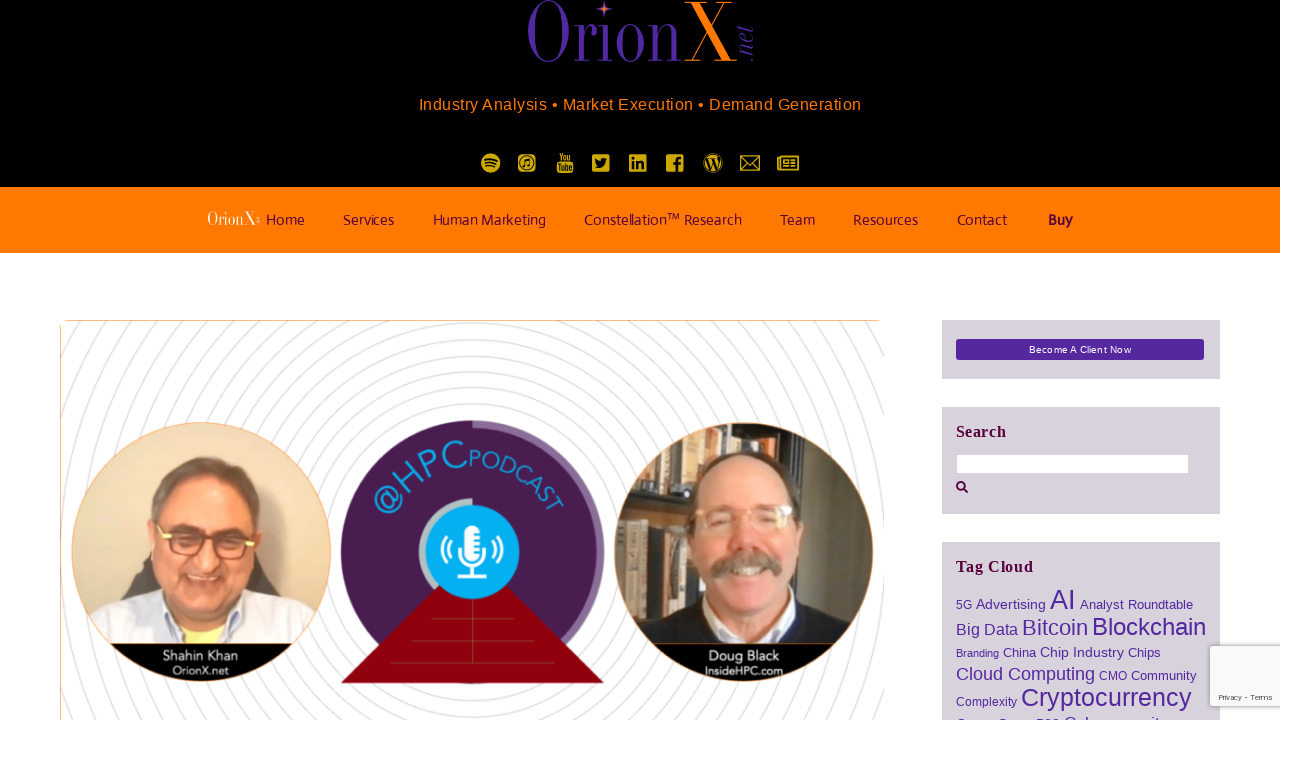

--- FILE ---
content_type: text/html; charset=UTF-8
request_url: https://orionx.net/2023/08/hpcpodcast-67-greg-kurtzer-of-ciq-on-linux-controversy-oela/
body_size: 22227
content:
<!DOCTYPE html>
<html lang="en-US"><head><meta charset="UTF-8"><meta name="viewport" content="width=device-width, initial-scale=1, minimum-scale=1"><style id="tb_inline_styles" data-no-optimize="1">.tb_animation_on{overflow-x:hidden}.themify_builder .wow{visibility:hidden;animation-fill-mode:both}[data-tf-animation]{will-change:transform,opacity,visibility}.themify_builder .tf_lax_done{transition-duration:.8s;transition-timing-function:cubic-bezier(.165,.84,.44,1)}[data-sticky-active].tb_sticky_scroll_active{z-index:1}[data-sticky-active].tb_sticky_scroll_active .hide-on-stick{display:none}@media(min-width:770px){.hide-desktop{width:0!important;height:0!important;padding:0!important;visibility:hidden!important;margin:0!important;display:table-column!important;background:0!important;content-visibility:hidden;overflow:hidden!important}}@media(min-width:769px) and (max-width:769px){.hide-tablet_landscape{width:0!important;height:0!important;padding:0!important;visibility:hidden!important;margin:0!important;display:table-column!important;background:0!important;content-visibility:hidden;overflow:hidden!important}}@media(min-width:481px) and (max-width:768px){.hide-tablet{width:0!important;height:0!important;padding:0!important;visibility:hidden!important;margin:0!important;display:table-column!important;background:0!important;content-visibility:hidden;overflow:hidden!important}}@media(max-width:480px){.hide-mobile{width:0!important;height:0!important;padding:0!important;visibility:hidden!important;margin:0!important;display:table-column!important;background:0!important;content-visibility:hidden;overflow:hidden!important}}@media(max-width:768px){div.module-gallery-grid{--galn:var(--galt)}}@media(max-width:480px){
 .themify_map.tf_map_loaded{width:100%!important}
 .ui.builder_button,.ui.nav li a{padding:.525em 1.15em}
 .fullheight>.row_inner:not(.tb_col_count_1){min-height:0}
 div.module-gallery-grid{--galn:var(--galm);gap:8px}
 }</style><noscript><style>.themify_builder .wow,.wow .tf_lazy{visibility:visible!important}</style></noscript> <style id="tf_lazy_style" data-no-optimize="1">
 .tf_svg_lazy{
 content-visibility:auto;
 background-size:100% 25%!important;
 background-repeat:no-repeat!important;
 background-position:0 0, 0 33.4%,0 66.6%,0 100%!important;
 transition:filter .3s linear!important;
 filter:blur(25px)!important; transform:translateZ(0)
 }
 .tf_svg_lazy_loaded{
 filter:blur(0)!important
 }
 [data-lazy]:is(.module,.module_row:not(.tb_first)),.module[data-lazy] .ui,.module_row[data-lazy]:not(.tb_first):is(>.row_inner,.module_column[data-lazy],.module_subrow[data-lazy]){
 background-image:none!important
 }
 </style><noscript><style>
 .tf_svg_lazy{
 display:none!important
 }
 </style></noscript><style id="tf_lazy_common" data-no-optimize="1">
 img{
 max-width:100%;
 height:auto
 }
 :where(.tf_in_flx,.tf_flx){display:inline-flex;flex-wrap:wrap;place-items:center}
 .tf_fa,:is(em,i) tf-lottie{display:inline-block;vertical-align:middle}:is(em,i) tf-lottie{width:1.5em;height:1.5em}.tf_fa{width:1em;height:1em;stroke-width:0;stroke:currentColor;overflow:visible;fill:currentColor;pointer-events:none;text-rendering:optimizeSpeed;buffered-rendering:static}#tf_svg symbol{overflow:visible}:where(.tf_lazy){position:relative;visibility:visible;display:block;opacity:.3}.wow .tf_lazy:not(.tf_swiper-slide){visibility:hidden;opacity:1}div.tf_audio_lazy audio{visibility:hidden;height:0;display:inline}.mejs-container{visibility:visible}.tf_iframe_lazy{transition:opacity .3s ease-in-out;min-height:10px}:where(.tf_flx),.tf_swiper-wrapper{display:flex}.tf_swiper-slide{flex-shrink:0;opacity:0;width:100%;height:100%}.tf_swiper-wrapper>br,.tf_lazy.tf_swiper-wrapper .tf_lazy:after,.tf_lazy.tf_swiper-wrapper .tf_lazy:before{display:none}.tf_lazy:after,.tf_lazy:before{content:'';display:inline-block;position:absolute;width:10px!important;height:10px!important;margin:0 3px;top:50%!important;inset-inline:auto 50%!important;border-radius:100%;background-color:currentColor;visibility:visible;animation:tf-hrz-loader infinite .75s cubic-bezier(.2,.68,.18,1.08)}.tf_lazy:after{width:6px!important;height:6px!important;inset-inline:50% auto!important;margin-top:3px;animation-delay:-.4s}@keyframes tf-hrz-loader{0%,100%{transform:scale(1);opacity:1}50%{transform:scale(.1);opacity:.6}}.tf_lazy_lightbox{position:fixed;background:rgba(11,11,11,.8);color:#ccc;top:0;left:0;display:flex;align-items:center;justify-content:center;z-index:999}.tf_lazy_lightbox .tf_lazy:after,.tf_lazy_lightbox .tf_lazy:before{background:#fff}.tf_vd_lazy,tf-lottie{display:flex;flex-wrap:wrap}tf-lottie{aspect-ratio:1.777}.tf_w.tf_vd_lazy video{width:100%;height:auto;position:static;object-fit:cover}
 </style><link type="image/png" href="https://orionx.net/wp-content/uploads/2015/05/OrionX-favicon-16x16.png" rel="apple-touch-icon" /><link type="image/png" href="https://orionx.net/wp-content/uploads/2015/05/OrionX-favicon-16x16.png" rel="icon" /><meta name='robots' content='index, follow, max-image-preview:large, max-snippet:-1, max-video-preview:-1' /><title>Greg Kurtzer of CIQ on Linux Controversy, OELA - @HPCpodcast</title><meta name="description" content="We discuss the recent Linux controversy and subsequent formation of Open Enterprise Linux Association, led by CIQ, Oracle, and SUSE." /><link rel="canonical" href="https://orionx.net/2023/08/hpcpodcast-67-greg-kurtzer-of-ciq-on-linux-controversy-oela/" /><meta property="og:locale" content="en_US" /><meta property="og:type" content="article" /><meta property="og:title" content="Greg Kurtzer of CIQ on Linux Controversy, OELA - @HPCpodcast" /><meta property="og:description" content="We discuss the recent Linux controversy and subsequent formation of Open Enterprise Linux Association, led by CIQ, Oracle, and SUSE." /><meta property="og:url" content="https://orionx.net/2023/08/hpcpodcast-67-greg-kurtzer-of-ciq-on-linux-controversy-oela/" /><meta property="og:site_name" content="OrionX.net" /><meta property="article:publisher" content="http://www.facebook.com/OrionX.net" /><meta property="article:published_time" content="2023-08-29T22:34:28+00:00" /><meta property="article:modified_time" content="2023-09-13T22:14:33+00:00" /><meta property="og:image" content="https://orionx.net/wp-content/uploads/2022/02/@HPCpodcast_blog-image_photos-b-1600i.png" /><meta property="og:image:width" content="1600" /><meta property="og:image:height" content="900" /><meta property="og:image:type" content="image/png" /><meta name="author" content="OrionX Editorial Team" /><meta name="twitter:card" content="summary_large_image" /><meta name="twitter:creator" content="@OrionX_net" /><meta name="twitter:site" content="@OrionX_net" /><meta name="twitter:label1" content="Written by" /><meta name="twitter:data1" content="OrionX Editorial Team" /><meta name="twitter:label2" content="Est. reading time" /><meta name="twitter:data2" content="1 minute" /><script type="application/ld+json" class="yoast-schema-graph">{"@context":"https://schema.org","@graph":[{"@type":"Article","@id":"https://orionx.net/2023/08/hpcpodcast-67-greg-kurtzer-of-ciq-on-linux-controversy-oela/#article","isPartOf":{"@id":"https://orionx.net/2023/08/hpcpodcast-67-greg-kurtzer-of-ciq-on-linux-controversy-oela/"},"author":{"name":"OrionX Editorial Team","@id":"https://orionx.net/#/schema/person/d82827818117fd276fb35826038a5439"},"headline":"@HPCpodcast-67: Greg Kurtzer of CIQ on Linux Controversy, OELA","datePublished":"2023-08-29T22:34:28+00:00","dateModified":"2023-09-13T22:14:33+00:00","mainEntityOfPage":{"@id":"https://orionx.net/2023/08/hpcpodcast-67-greg-kurtzer-of-ciq-on-linux-controversy-oela/"},"wordCount":194,"commentCount":0,"image":{"@id":"https://orionx.net/2023/08/hpcpodcast-67-greg-kurtzer-of-ciq-on-linux-controversy-oela/#primaryimage"},"thumbnailUrl":"https://orionx.net/wp-content/uploads/2022/02/@HPCpodcast_blog-image_photos-b-1600i.png","keywords":["Open Source"],"articleSection":["@HPC Podcast"],"inLanguage":"en-US","potentialAction":[{"@type":"CommentAction","name":"Comment","target":["https://orionx.net/2023/08/hpcpodcast-67-greg-kurtzer-of-ciq-on-linux-controversy-oela/#respond"]}]},{"@type":"WebPage","@id":"https://orionx.net/2023/08/hpcpodcast-67-greg-kurtzer-of-ciq-on-linux-controversy-oela/","url":"https://orionx.net/2023/08/hpcpodcast-67-greg-kurtzer-of-ciq-on-linux-controversy-oela/","name":"Greg Kurtzer of CIQ on Linux Controversy, OELA - @HPCpodcast","isPartOf":{"@id":"https://orionx.net/#website"},"primaryImageOfPage":{"@id":"https://orionx.net/2023/08/hpcpodcast-67-greg-kurtzer-of-ciq-on-linux-controversy-oela/#primaryimage"},"image":{"@id":"https://orionx.net/2023/08/hpcpodcast-67-greg-kurtzer-of-ciq-on-linux-controversy-oela/#primaryimage"},"thumbnailUrl":"https://orionx.net/wp-content/uploads/2022/02/@HPCpodcast_blog-image_photos-b-1600i.png","datePublished":"2023-08-29T22:34:28+00:00","dateModified":"2023-09-13T22:14:33+00:00","author":{"@id":"https://orionx.net/#/schema/person/d82827818117fd276fb35826038a5439"},"description":"We discuss the recent Linux controversy and subsequent formation of Open Enterprise Linux Association, led by CIQ, Oracle, and SUSE.","breadcrumb":{"@id":"https://orionx.net/2023/08/hpcpodcast-67-greg-kurtzer-of-ciq-on-linux-controversy-oela/#breadcrumb"},"inLanguage":"en-US","potentialAction":[{"@type":"ReadAction","target":["https://orionx.net/2023/08/hpcpodcast-67-greg-kurtzer-of-ciq-on-linux-controversy-oela/"]}]},{"@type":"ImageObject","inLanguage":"en-US","@id":"https://orionx.net/2023/08/hpcpodcast-67-greg-kurtzer-of-ciq-on-linux-controversy-oela/#primaryimage","url":"https://orionx.net/wp-content/uploads/2022/02/@HPCpodcast_blog-image_photos-b-1600i.png","contentUrl":"https://orionx.net/wp-content/uploads/2022/02/@HPCpodcast_blog-image_photos-b-1600i.png","width":1600,"height":900,"caption":"@HPCpodcast and HPC News Bytes image"},{"@type":"BreadcrumbList","@id":"https://orionx.net/2023/08/hpcpodcast-67-greg-kurtzer-of-ciq-on-linux-controversy-oela/#breadcrumb","itemListElement":[{"@type":"ListItem","position":1,"name":"Home","item":"https://orionx.net/"},{"@type":"ListItem","position":2,"name":"@HPCpodcast-67: Greg Kurtzer of CIQ on Linux Controversy, OELA"}]},{"@type":"WebSite","@id":"https://orionx.net/#website","url":"https://orionx.net/","name":"OrionX.net","description":"Industry Analysis • Market Execution • Demand Generation","potentialAction":[{"@type":"SearchAction","target":{"@type":"EntryPoint","urlTemplate":"https://orionx.net/?s={search_term_string}"},"query-input":{"@type":"PropertyValueSpecification","valueRequired":true,"valueName":"search_term_string"}}],"inLanguage":"en-US"},{"@type":"Person","@id":"https://orionx.net/#/schema/person/d82827818117fd276fb35826038a5439","name":"OrionX Editorial Team","image":{"@type":"ImageObject","inLanguage":"en-US","@id":"https://orionx.net/#/schema/person/image/","url":"https://secure.gravatar.com/avatar/de0293c84364e5850f42e0fc99c3f428ec9f1a1fd2528362c6bfc28998314606?s=96&d=mm&r=g","contentUrl":"https://secure.gravatar.com/avatar/de0293c84364e5850f42e0fc99c3f428ec9f1a1fd2528362c6bfc28998314606?s=96&d=mm&r=g","caption":"OrionX Editorial Team"},"description":"The OrionX editorial team manages the content on this website.","url":"https://orionx.net/author/orionadmin/"}]}</script><link rel="alternate" type="application/rss+xml" title="OrionX.net &raquo; Feed" href="https://orionx.net/feed/" />
<link rel="alternate" type="application/rss+xml" title="OrionX.net &raquo; Comments Feed" href="https://orionx.net/comments/feed/" />
<link rel="alternate" type="application/rss+xml" title="OrionX.net &raquo; @HPCpodcast-67: Greg Kurtzer of CIQ on Linux Controversy, OELA Comments Feed" href="https://orionx.net/2023/08/hpcpodcast-67-greg-kurtzer-of-ciq-on-linux-controversy-oela/feed/" />
<link rel="alternate" title="oEmbed (JSON)" type="application/json+oembed" href="https://orionx.net/wp-json/oembed/1.0/embed?url=https%3A%2F%2Forionx.net%2F2023%2F08%2Fhpcpodcast-67-greg-kurtzer-of-ciq-on-linux-controversy-oela%2F" />
<link rel="alternate" title="oEmbed (XML)" type="text/xml+oembed" href="https://orionx.net/wp-json/oembed/1.0/embed?url=https%3A%2F%2Forionx.net%2F2023%2F08%2Fhpcpodcast-67-greg-kurtzer-of-ciq-on-linux-controversy-oela%2F&#038;format=xml" />
<style id='wp-img-auto-sizes-contain-inline-css'>
img:is([sizes=auto i],[sizes^="auto," i]){contain-intrinsic-size:3000px 1500px}
/*# sourceURL=wp-img-auto-sizes-contain-inline-css */
</style>
<style id='global-styles-inline-css'>
:root{--wp--preset--aspect-ratio--square: 1;--wp--preset--aspect-ratio--4-3: 4/3;--wp--preset--aspect-ratio--3-4: 3/4;--wp--preset--aspect-ratio--3-2: 3/2;--wp--preset--aspect-ratio--2-3: 2/3;--wp--preset--aspect-ratio--16-9: 16/9;--wp--preset--aspect-ratio--9-16: 9/16;--wp--preset--color--black: #000000;--wp--preset--color--cyan-bluish-gray: #abb8c3;--wp--preset--color--white: #ffffff;--wp--preset--color--pale-pink: #f78da7;--wp--preset--color--vivid-red: #cf2e2e;--wp--preset--color--luminous-vivid-orange: #ff6900;--wp--preset--color--luminous-vivid-amber: #fcb900;--wp--preset--color--light-green-cyan: #7bdcb5;--wp--preset--color--vivid-green-cyan: #00d084;--wp--preset--color--pale-cyan-blue: #8ed1fc;--wp--preset--color--vivid-cyan-blue: #0693e3;--wp--preset--color--vivid-purple: #9b51e0;--wp--preset--color--central-palette-1: #FF7800;--wp--preset--color--central-palette-2: #5528A0;--wp--preset--color--central-palette-3: #5A003C;--wp--preset--color--central-palette-9: #FEFDFF;--wp--preset--color--central-palette-7: #EBECF0;--wp--preset--color--central-palette-4: #D7D2DE;--wp--preset--color--central-palette-10: #A6A3AA;--wp--preset--color--central-palette-6: #29242E;--wp--preset--color--central-palette-11: #FFE4CC;--wp--preset--color--central-palette-5: #FAE11E;--wp--preset--color--central-palette-8: #DEA300;--wp--preset--gradient--vivid-cyan-blue-to-vivid-purple: linear-gradient(135deg,rgb(6,147,227) 0%,rgb(155,81,224) 100%);--wp--preset--gradient--light-green-cyan-to-vivid-green-cyan: linear-gradient(135deg,rgb(122,220,180) 0%,rgb(0,208,130) 100%);--wp--preset--gradient--luminous-vivid-amber-to-luminous-vivid-orange: linear-gradient(135deg,rgb(252,185,0) 0%,rgb(255,105,0) 100%);--wp--preset--gradient--luminous-vivid-orange-to-vivid-red: linear-gradient(135deg,rgb(255,105,0) 0%,rgb(207,46,46) 100%);--wp--preset--gradient--very-light-gray-to-cyan-bluish-gray: linear-gradient(135deg,rgb(238,238,238) 0%,rgb(169,184,195) 100%);--wp--preset--gradient--cool-to-warm-spectrum: linear-gradient(135deg,rgb(74,234,220) 0%,rgb(151,120,209) 20%,rgb(207,42,186) 40%,rgb(238,44,130) 60%,rgb(251,105,98) 80%,rgb(254,248,76) 100%);--wp--preset--gradient--blush-light-purple: linear-gradient(135deg,rgb(255,206,236) 0%,rgb(152,150,240) 100%);--wp--preset--gradient--blush-bordeaux: linear-gradient(135deg,rgb(254,205,165) 0%,rgb(254,45,45) 50%,rgb(107,0,62) 100%);--wp--preset--gradient--luminous-dusk: linear-gradient(135deg,rgb(255,203,112) 0%,rgb(199,81,192) 50%,rgb(65,88,208) 100%);--wp--preset--gradient--pale-ocean: linear-gradient(135deg,rgb(255,245,203) 0%,rgb(182,227,212) 50%,rgb(51,167,181) 100%);--wp--preset--gradient--electric-grass: linear-gradient(135deg,rgb(202,248,128) 0%,rgb(113,206,126) 100%);--wp--preset--gradient--midnight: linear-gradient(135deg,rgb(2,3,129) 0%,rgb(40,116,252) 100%);--wp--preset--font-size--small: 13px;--wp--preset--font-size--medium: clamp(14px, 0.875rem + ((1vw - 3.2px) * 0.469), 20px);--wp--preset--font-size--large: clamp(22.041px, 1.378rem + ((1vw - 3.2px) * 1.091), 36px);--wp--preset--font-size--x-large: clamp(25.014px, 1.563rem + ((1vw - 3.2px) * 1.327), 42px);--wp--preset--font-family--system-font: -apple-system,BlinkMacSystemFont,"Segoe UI",Roboto,Oxygen-Sans,Ubuntu,Cantarell,"Helvetica Neue",sans-serif;--wp--preset--spacing--20: 0.44rem;--wp--preset--spacing--30: 0.67rem;--wp--preset--spacing--40: 1rem;--wp--preset--spacing--50: 1.5rem;--wp--preset--spacing--60: 2.25rem;--wp--preset--spacing--70: 3.38rem;--wp--preset--spacing--80: 5.06rem;--wp--preset--shadow--natural: 6px 6px 9px rgba(0, 0, 0, 0.2);--wp--preset--shadow--deep: 12px 12px 50px rgba(0, 0, 0, 0.4);--wp--preset--shadow--sharp: 6px 6px 0px rgba(0, 0, 0, 0.2);--wp--preset--shadow--outlined: 6px 6px 0px -3px rgb(255, 255, 255), 6px 6px rgb(0, 0, 0);--wp--preset--shadow--crisp: 6px 6px 0px rgb(0, 0, 0);}:where(body) { margin: 0; }.wp-site-blocks > .alignleft { float: left; margin-right: 2em; }.wp-site-blocks > .alignright { float: right; margin-left: 2em; }.wp-site-blocks > .aligncenter { justify-content: center; margin-left: auto; margin-right: auto; }:where(.wp-site-blocks) > * { margin-block-start: 24px; margin-block-end: 0; }:where(.wp-site-blocks) > :first-child { margin-block-start: 0; }:where(.wp-site-blocks) > :last-child { margin-block-end: 0; }:root { --wp--style--block-gap: 24px; }:root :where(.is-layout-flow) > :first-child{margin-block-start: 0;}:root :where(.is-layout-flow) > :last-child{margin-block-end: 0;}:root :where(.is-layout-flow) > *{margin-block-start: 24px;margin-block-end: 0;}:root :where(.is-layout-constrained) > :first-child{margin-block-start: 0;}:root :where(.is-layout-constrained) > :last-child{margin-block-end: 0;}:root :where(.is-layout-constrained) > *{margin-block-start: 24px;margin-block-end: 0;}:root :where(.is-layout-flex){gap: 24px;}:root :where(.is-layout-grid){gap: 24px;}.is-layout-flow > .alignleft{float: left;margin-inline-start: 0;margin-inline-end: 2em;}.is-layout-flow > .alignright{float: right;margin-inline-start: 2em;margin-inline-end: 0;}.is-layout-flow > .aligncenter{margin-left: auto !important;margin-right: auto !important;}.is-layout-constrained > .alignleft{float: left;margin-inline-start: 0;margin-inline-end: 2em;}.is-layout-constrained > .alignright{float: right;margin-inline-start: 2em;margin-inline-end: 0;}.is-layout-constrained > .aligncenter{margin-left: auto !important;margin-right: auto !important;}.is-layout-constrained > :where(:not(.alignleft):not(.alignright):not(.alignfull)){margin-left: auto !important;margin-right: auto !important;}body .is-layout-flex{display: flex;}.is-layout-flex{flex-wrap: wrap;align-items: center;}.is-layout-flex > :is(*, div){margin: 0;}body .is-layout-grid{display: grid;}.is-layout-grid > :is(*, div){margin: 0;}body{font-family: var(--wp--preset--font-family--system-font);font-size: var(--wp--preset--font-size--medium);line-height: 1.6;padding-top: 0px;padding-right: 0px;padding-bottom: 0px;padding-left: 0px;}a:where(:not(.wp-element-button)){text-decoration: underline;}:root :where(.wp-element-button, .wp-block-button__link){background-color: #32373c;border-width: 0;color: #fff;font-family: inherit;font-size: inherit;font-style: inherit;font-weight: inherit;letter-spacing: inherit;line-height: inherit;padding-top: calc(0.667em + 2px);padding-right: calc(1.333em + 2px);padding-bottom: calc(0.667em + 2px);padding-left: calc(1.333em + 2px);text-decoration: none;text-transform: inherit;}.has-black-color{color: var(--wp--preset--color--black) !important;}.has-cyan-bluish-gray-color{color: var(--wp--preset--color--cyan-bluish-gray) !important;}.has-white-color{color: var(--wp--preset--color--white) !important;}.has-pale-pink-color{color: var(--wp--preset--color--pale-pink) !important;}.has-vivid-red-color{color: var(--wp--preset--color--vivid-red) !important;}.has-luminous-vivid-orange-color{color: var(--wp--preset--color--luminous-vivid-orange) !important;}.has-luminous-vivid-amber-color{color: var(--wp--preset--color--luminous-vivid-amber) !important;}.has-light-green-cyan-color{color: var(--wp--preset--color--light-green-cyan) !important;}.has-vivid-green-cyan-color{color: var(--wp--preset--color--vivid-green-cyan) !important;}.has-pale-cyan-blue-color{color: var(--wp--preset--color--pale-cyan-blue) !important;}.has-vivid-cyan-blue-color{color: var(--wp--preset--color--vivid-cyan-blue) !important;}.has-vivid-purple-color{color: var(--wp--preset--color--vivid-purple) !important;}.has-central-palette-1-color{color: var(--wp--preset--color--central-palette-1) !important;}.has-central-palette-2-color{color: var(--wp--preset--color--central-palette-2) !important;}.has-central-palette-3-color{color: var(--wp--preset--color--central-palette-3) !important;}.has-central-palette-9-color{color: var(--wp--preset--color--central-palette-9) !important;}.has-central-palette-7-color{color: var(--wp--preset--color--central-palette-7) !important;}.has-central-palette-4-color{color: var(--wp--preset--color--central-palette-4) !important;}.has-central-palette-10-color{color: var(--wp--preset--color--central-palette-10) !important;}.has-central-palette-6-color{color: var(--wp--preset--color--central-palette-6) !important;}.has-central-palette-11-color{color: var(--wp--preset--color--central-palette-11) !important;}.has-central-palette-5-color{color: var(--wp--preset--color--central-palette-5) !important;}.has-central-palette-8-color{color: var(--wp--preset--color--central-palette-8) !important;}.has-black-background-color{background-color: var(--wp--preset--color--black) !important;}.has-cyan-bluish-gray-background-color{background-color: var(--wp--preset--color--cyan-bluish-gray) !important;}.has-white-background-color{background-color: var(--wp--preset--color--white) !important;}.has-pale-pink-background-color{background-color: var(--wp--preset--color--pale-pink) !important;}.has-vivid-red-background-color{background-color: var(--wp--preset--color--vivid-red) !important;}.has-luminous-vivid-orange-background-color{background-color: var(--wp--preset--color--luminous-vivid-orange) !important;}.has-luminous-vivid-amber-background-color{background-color: var(--wp--preset--color--luminous-vivid-amber) !important;}.has-light-green-cyan-background-color{background-color: var(--wp--preset--color--light-green-cyan) !important;}.has-vivid-green-cyan-background-color{background-color: var(--wp--preset--color--vivid-green-cyan) !important;}.has-pale-cyan-blue-background-color{background-color: var(--wp--preset--color--pale-cyan-blue) !important;}.has-vivid-cyan-blue-background-color{background-color: var(--wp--preset--color--vivid-cyan-blue) !important;}.has-vivid-purple-background-color{background-color: var(--wp--preset--color--vivid-purple) !important;}.has-central-palette-1-background-color{background-color: var(--wp--preset--color--central-palette-1) !important;}.has-central-palette-2-background-color{background-color: var(--wp--preset--color--central-palette-2) !important;}.has-central-palette-3-background-color{background-color: var(--wp--preset--color--central-palette-3) !important;}.has-central-palette-9-background-color{background-color: var(--wp--preset--color--central-palette-9) !important;}.has-central-palette-7-background-color{background-color: var(--wp--preset--color--central-palette-7) !important;}.has-central-palette-4-background-color{background-color: var(--wp--preset--color--central-palette-4) !important;}.has-central-palette-10-background-color{background-color: var(--wp--preset--color--central-palette-10) !important;}.has-central-palette-6-background-color{background-color: var(--wp--preset--color--central-palette-6) !important;}.has-central-palette-11-background-color{background-color: var(--wp--preset--color--central-palette-11) !important;}.has-central-palette-5-background-color{background-color: var(--wp--preset--color--central-palette-5) !important;}.has-central-palette-8-background-color{background-color: var(--wp--preset--color--central-palette-8) !important;}.has-black-border-color{border-color: var(--wp--preset--color--black) !important;}.has-cyan-bluish-gray-border-color{border-color: var(--wp--preset--color--cyan-bluish-gray) !important;}.has-white-border-color{border-color: var(--wp--preset--color--white) !important;}.has-pale-pink-border-color{border-color: var(--wp--preset--color--pale-pink) !important;}.has-vivid-red-border-color{border-color: var(--wp--preset--color--vivid-red) !important;}.has-luminous-vivid-orange-border-color{border-color: var(--wp--preset--color--luminous-vivid-orange) !important;}.has-luminous-vivid-amber-border-color{border-color: var(--wp--preset--color--luminous-vivid-amber) !important;}.has-light-green-cyan-border-color{border-color: var(--wp--preset--color--light-green-cyan) !important;}.has-vivid-green-cyan-border-color{border-color: var(--wp--preset--color--vivid-green-cyan) !important;}.has-pale-cyan-blue-border-color{border-color: var(--wp--preset--color--pale-cyan-blue) !important;}.has-vivid-cyan-blue-border-color{border-color: var(--wp--preset--color--vivid-cyan-blue) !important;}.has-vivid-purple-border-color{border-color: var(--wp--preset--color--vivid-purple) !important;}.has-central-palette-1-border-color{border-color: var(--wp--preset--color--central-palette-1) !important;}.has-central-palette-2-border-color{border-color: var(--wp--preset--color--central-palette-2) !important;}.has-central-palette-3-border-color{border-color: var(--wp--preset--color--central-palette-3) !important;}.has-central-palette-9-border-color{border-color: var(--wp--preset--color--central-palette-9) !important;}.has-central-palette-7-border-color{border-color: var(--wp--preset--color--central-palette-7) !important;}.has-central-palette-4-border-color{border-color: var(--wp--preset--color--central-palette-4) !important;}.has-central-palette-10-border-color{border-color: var(--wp--preset--color--central-palette-10) !important;}.has-central-palette-6-border-color{border-color: var(--wp--preset--color--central-palette-6) !important;}.has-central-palette-11-border-color{border-color: var(--wp--preset--color--central-palette-11) !important;}.has-central-palette-5-border-color{border-color: var(--wp--preset--color--central-palette-5) !important;}.has-central-palette-8-border-color{border-color: var(--wp--preset--color--central-palette-8) !important;}.has-vivid-cyan-blue-to-vivid-purple-gradient-background{background: var(--wp--preset--gradient--vivid-cyan-blue-to-vivid-purple) !important;}.has-light-green-cyan-to-vivid-green-cyan-gradient-background{background: var(--wp--preset--gradient--light-green-cyan-to-vivid-green-cyan) !important;}.has-luminous-vivid-amber-to-luminous-vivid-orange-gradient-background{background: var(--wp--preset--gradient--luminous-vivid-amber-to-luminous-vivid-orange) !important;}.has-luminous-vivid-orange-to-vivid-red-gradient-background{background: var(--wp--preset--gradient--luminous-vivid-orange-to-vivid-red) !important;}.has-very-light-gray-to-cyan-bluish-gray-gradient-background{background: var(--wp--preset--gradient--very-light-gray-to-cyan-bluish-gray) !important;}.has-cool-to-warm-spectrum-gradient-background{background: var(--wp--preset--gradient--cool-to-warm-spectrum) !important;}.has-blush-light-purple-gradient-background{background: var(--wp--preset--gradient--blush-light-purple) !important;}.has-blush-bordeaux-gradient-background{background: var(--wp--preset--gradient--blush-bordeaux) !important;}.has-luminous-dusk-gradient-background{background: var(--wp--preset--gradient--luminous-dusk) !important;}.has-pale-ocean-gradient-background{background: var(--wp--preset--gradient--pale-ocean) !important;}.has-electric-grass-gradient-background{background: var(--wp--preset--gradient--electric-grass) !important;}.has-midnight-gradient-background{background: var(--wp--preset--gradient--midnight) !important;}.has-small-font-size{font-size: var(--wp--preset--font-size--small) !important;}.has-medium-font-size{font-size: var(--wp--preset--font-size--medium) !important;}.has-large-font-size{font-size: var(--wp--preset--font-size--large) !important;}.has-x-large-font-size{font-size: var(--wp--preset--font-size--x-large) !important;}.has-system-font-font-family{font-family: var(--wp--preset--font-family--system-font) !important;}
:root :where(.wp-block-pullquote){font-size: clamp(0.984em, 0.984rem + ((1vw - 0.2em) * 0.645), 1.5em);line-height: 1.6;}
/*# sourceURL=global-styles-inline-css */
</style>
<link rel="preload" href="https://orionx.net/wp-content/plugins/captcha/css/front_end_style.css?ver=4.4.5" as="style"><link rel='stylesheet' id='cptch_stylesheet-css' href='https://orionx.net/wp-content/plugins/captcha/css/front_end_style.css?ver=4.4.5' media='all' />
<link rel="preload" href="https://orionx.net/wp-includes/css/dashicons.min.css?ver=6.9" as="style"><link rel='stylesheet' id='dashicons-css' href='https://orionx.net/wp-includes/css/dashicons.min.css?ver=6.9' media='all' />
<link rel="preload" href="https://orionx.net/wp-content/plugins/captcha/css/desktop_style.css?ver=4.4.5" as="style"><link rel='stylesheet' id='cptch_desktop_style-css' href='https://orionx.net/wp-content/plugins/captcha/css/desktop_style.css?ver=4.4.5' media='all' />
<link rel="preload" href="https://orionx.net/wp-content/plugins/contact-form-7/includes/css/styles.css?ver=6.1.4" as="style"><link rel='stylesheet' id='contact-form-7-css' href='https://orionx.net/wp-content/plugins/contact-form-7/includes/css/styles.css?ver=6.1.4' media='all' />
<link rel="preload" href="https://orionx.net/wp-content/plugins/custom-twitter-feeds/css/ctf-styles.min.css?ver=2.3.1" as="style"><link rel='stylesheet' id='ctf_styles-css' href='https://orionx.net/wp-content/plugins/custom-twitter-feeds/css/ctf-styles.min.css?ver=2.3.1' media='all' />
<link rel="preload" href="https://fonts.bunny.net/css?family=Noto+Serif:400,700,400italic,700italic|Actor:400,700,400italic,700italic&#038;subset=latin" as="style"><link rel='stylesheet' id='sab-font-css' href='https://fonts.bunny.net/css?family=Noto+Serif:400,700,400italic,700italic|Actor:400,700,400italic,700italic&#038;subset=latin' media='all' />
<link rel="preload" href="https://orionx.net/wp-content/plugins/themify-shortcodes/assets/styles.css?ver=6.9" as="style"><link rel='stylesheet' id='themify-shortcodes-css' href='https://orionx.net/wp-content/plugins/themify-shortcodes/assets/styles.css?ver=6.9' media='all' />
<link rel="preload" href="https://orionx.net/wp-content/plugins/themify-ptb/public/css/ptb-public.css?ver=2.2.5" as="style"><link rel='stylesheet' id='ptb-css' href='https://orionx.net/wp-content/plugins/themify-ptb/public/css/ptb-public.css?ver=2.2.5' media='all' />
<script src="https://orionx.net/wp-includes/js/jquery/jquery.min.js?ver=3.7.1" id="jquery-core-js"></script>
<script src="https://orionx.net/wp-includes/js/jquery/jquery-migrate.min.js?ver=3.4.1" id="jquery-migrate-js"></script><script src="https://www.googletagmanager.com/gtag/js?id=GT-5MRPWPH" id="google_gtagjs-js" async></script>
<script id="google_gtagjs-js-after">
window.dataLayer = window.dataLayer || [];function gtag(){dataLayer.push(arguments);}
gtag("set","linker",{"domains":["orionx.net"]});
gtag("js", new Date());
gtag("set", "developer_id.dZTNiMT", true);
gtag("config", "GT-5MRPWPH", {"googlesitekit_post_type":"post"});
//# sourceURL=google_gtagjs-js-after
</script>
<script id="ptb-js-extra">
var ptb = {"url":"https://orionx.net/wp-content/plugins/themify-ptb/public/","ver":"2.2.5","include":"https://orionx.net/wp-includes/js/","is_themify":"1","jqmeter":"https://orionx.net/wp-content/plugins/themify-ptb/public/js/jqmeter.min.js","ajaxurl":"https://orionx.net/wp-admin/admin-ajax.php","lng":"en","map_key":"AIzaSyANDQ56o9pBJYtOmYeEBMYAaHo9ZfgK0pQ","modules":{"gallery":{"js":"https://orionx.net/wp-content/plugins/themify-ptb/public/js/modules/gallery.js","selector":".ptb_extra_showcase, .ptb_extra_gallery_masonry .ptb_extra_gallery"},"map":{"js":"https://orionx.net/wp-content/plugins/themify-ptb/public/js/modules/map.js","selector":".ptb_extra_map"},"progress_bar":{"js":"https://orionx.net/wp-content/plugins/themify-ptb/public/js/modules/progress_bar.js","selector":".ptb_extra_progress_bar"},"rating":{"js":"https://orionx.net/wp-content/plugins/themify-ptb/public/js/modules/rating.js","selector":".ptb_extra_rating"},"video":{"js":"https://orionx.net/wp-content/plugins/themify-ptb/public/js/modules/video.js","selector":".ptb_extra_show_video"},"accordion":{"js":"https://orionx.net/wp-content/plugins/themify-ptb/public/js/modules/accordion.js","selector":".ptb_extra_accordion"},"lightbox":{"js":"https://orionx.net/wp-content/plugins/themify-ptb/public/js/modules/lightbox.js","selector":".ptb_lightbox, .ptb_extra_lightbox, .ptb_extra_video_lightbox"},"masonry":{"js":"https://orionx.net/wp-content/plugins/themify-ptb/public/js/modules/masonry.js","selector":".ptb_masonry"},"post_filter":{"js":"https://orionx.net/wp-content/plugins/themify-ptb/public/js/modules/post_filter.js","selector":".ptb-post-filter"}}};
//# sourceURL=ptb-js-extra
</script>
<script defer="defer" src="https://orionx.net/wp-content/plugins/themify-ptb/public/js/ptb-public.js?ver=2.2.5" id="ptb-js"></script>
<link rel="https://api.w.org/" href="https://orionx.net/wp-json/" /><link rel="alternate" title="JSON" type="application/json" href="https://orionx.net/wp-json/wp/v2/posts/70753" /><link rel="EditURI" type="application/rsd+xml" title="RSD" href="https://orionx.net/xmlrpc.php?rsd" />
<meta name="generator" content="WordPress 6.9" />
<link rel='shortlink' href='https://orionx.net/?p=70753' />
<meta name="generator" content="Site Kit by Google 1.170.0" /><style type="text/css">.saboxplugin-wrap{-webkit-box-sizing:border-box;-moz-box-sizing:border-box;-ms-box-sizing:border-box;box-sizing:border-box;border:1px solid #eee;width:100%;clear:both;display:block;overflow:hidden;word-wrap:break-word;position:relative}.saboxplugin-wrap .saboxplugin-gravatar{float:left;padding:0 20px 20px 20px}.saboxplugin-wrap .saboxplugin-gravatar img{max-width:100px;height:auto;border-radius:0;}.saboxplugin-wrap .saboxplugin-authorname{font-size:18px;line-height:1;margin:20px 0 0 20px;display:block}.saboxplugin-wrap .saboxplugin-authorname a{text-decoration:none}.saboxplugin-wrap .saboxplugin-authorname a:focus{outline:0}.saboxplugin-wrap .saboxplugin-desc{display:block;margin:5px 20px}.saboxplugin-wrap .saboxplugin-desc a{text-decoration:underline}.saboxplugin-wrap .saboxplugin-desc p{margin:5px 0 12px}.saboxplugin-wrap .saboxplugin-web{margin:0 20px 15px;text-align:left}.saboxplugin-wrap .sab-web-position{text-align:right}.saboxplugin-wrap .saboxplugin-web a{color:#ccc;text-decoration:none}.saboxplugin-wrap .saboxplugin-socials{position:relative;display:block;background:#fcfcfc;padding:5px;border-top:1px solid #eee}.saboxplugin-wrap .saboxplugin-socials a svg{width:20px;height:20px}.saboxplugin-wrap .saboxplugin-socials a svg .st2{fill:#fff; transform-origin:center center;}.saboxplugin-wrap .saboxplugin-socials a svg .st1{fill:rgba(0,0,0,.3)}.saboxplugin-wrap .saboxplugin-socials a:hover{opacity:.8;-webkit-transition:opacity .4s;-moz-transition:opacity .4s;-o-transition:opacity .4s;transition:opacity .4s;box-shadow:none!important;-webkit-box-shadow:none!important}.saboxplugin-wrap .saboxplugin-socials .saboxplugin-icon-color{box-shadow:none;padding:0;border:0;-webkit-transition:opacity .4s;-moz-transition:opacity .4s;-o-transition:opacity .4s;transition:opacity .4s;display:inline-block;color:#fff;font-size:0;text-decoration:inherit;margin:5px;-webkit-border-radius:0;-moz-border-radius:0;-ms-border-radius:0;-o-border-radius:0;border-radius:0;overflow:hidden}.saboxplugin-wrap .saboxplugin-socials .saboxplugin-icon-grey{text-decoration:inherit;box-shadow:none;position:relative;display:-moz-inline-stack;display:inline-block;vertical-align:middle;zoom:1;margin:10px 5px;color:#444;fill:#444}.clearfix:after,.clearfix:before{content:' ';display:table;line-height:0;clear:both}.ie7 .clearfix{zoom:1}.saboxplugin-socials.sabox-colored .saboxplugin-icon-color .sab-twitch{border-color:#38245c}.saboxplugin-socials.sabox-colored .saboxplugin-icon-color .sab-behance{border-color:#003eb0}.saboxplugin-socials.sabox-colored .saboxplugin-icon-color .sab-deviantart{border-color:#036824}.saboxplugin-socials.sabox-colored .saboxplugin-icon-color .sab-digg{border-color:#00327c}.saboxplugin-socials.sabox-colored .saboxplugin-icon-color .sab-dribbble{border-color:#ba1655}.saboxplugin-socials.sabox-colored .saboxplugin-icon-color .sab-facebook{border-color:#1e2e4f}.saboxplugin-socials.sabox-colored .saboxplugin-icon-color .sab-flickr{border-color:#003576}.saboxplugin-socials.sabox-colored .saboxplugin-icon-color .sab-github{border-color:#264874}.saboxplugin-socials.sabox-colored .saboxplugin-icon-color .sab-google{border-color:#0b51c5}.saboxplugin-socials.sabox-colored .saboxplugin-icon-color .sab-html5{border-color:#902e13}.saboxplugin-socials.sabox-colored .saboxplugin-icon-color .sab-instagram{border-color:#1630aa}.saboxplugin-socials.sabox-colored .saboxplugin-icon-color .sab-linkedin{border-color:#00344f}.saboxplugin-socials.sabox-colored .saboxplugin-icon-color .sab-pinterest{border-color:#5b040e}.saboxplugin-socials.sabox-colored .saboxplugin-icon-color .sab-reddit{border-color:#992900}.saboxplugin-socials.sabox-colored .saboxplugin-icon-color .sab-rss{border-color:#a43b0a}.saboxplugin-socials.sabox-colored .saboxplugin-icon-color .sab-sharethis{border-color:#5d8420}.saboxplugin-socials.sabox-colored .saboxplugin-icon-color .sab-soundcloud{border-color:#995200}.saboxplugin-socials.sabox-colored .saboxplugin-icon-color .sab-spotify{border-color:#0f612c}.saboxplugin-socials.sabox-colored .saboxplugin-icon-color .sab-stackoverflow{border-color:#a95009}.saboxplugin-socials.sabox-colored .saboxplugin-icon-color .sab-steam{border-color:#006388}.saboxplugin-socials.sabox-colored .saboxplugin-icon-color .sab-user_email{border-color:#b84e05}.saboxplugin-socials.sabox-colored .saboxplugin-icon-color .sab-tumblr{border-color:#10151b}.saboxplugin-socials.sabox-colored .saboxplugin-icon-color .sab-twitter{border-color:#0967a0}.saboxplugin-socials.sabox-colored .saboxplugin-icon-color .sab-vimeo{border-color:#0d7091}.saboxplugin-socials.sabox-colored .saboxplugin-icon-color .sab-windows{border-color:#003f71}.saboxplugin-socials.sabox-colored .saboxplugin-icon-color .sab-whatsapp{border-color:#003f71}.saboxplugin-socials.sabox-colored .saboxplugin-icon-color .sab-wordpress{border-color:#0f3647}.saboxplugin-socials.sabox-colored .saboxplugin-icon-color .sab-yahoo{border-color:#14002d}.saboxplugin-socials.sabox-colored .saboxplugin-icon-color .sab-youtube{border-color:#900}.saboxplugin-socials.sabox-colored .saboxplugin-icon-color .sab-xing{border-color:#000202}.saboxplugin-socials.sabox-colored .saboxplugin-icon-color .sab-mixcloud{border-color:#2475a0}.saboxplugin-socials.sabox-colored .saboxplugin-icon-color .sab-vk{border-color:#243549}.saboxplugin-socials.sabox-colored .saboxplugin-icon-color .sab-medium{border-color:#00452c}.saboxplugin-socials.sabox-colored .saboxplugin-icon-color .sab-quora{border-color:#420e00}.saboxplugin-socials.sabox-colored .saboxplugin-icon-color .sab-meetup{border-color:#9b181c}.saboxplugin-socials.sabox-colored .saboxplugin-icon-color .sab-goodreads{border-color:#000}.saboxplugin-socials.sabox-colored .saboxplugin-icon-color .sab-snapchat{border-color:#999700}.saboxplugin-socials.sabox-colored .saboxplugin-icon-color .sab-500px{border-color:#00557f}.saboxplugin-socials.sabox-colored .saboxplugin-icon-color .sab-mastodont{border-color:#185886}.sabox-plus-item{margin-bottom:20px}@media screen and (max-width:480px){.saboxplugin-wrap{text-align:center}.saboxplugin-wrap .saboxplugin-gravatar{float:none;padding:20px 0;text-align:center;margin:0 auto;display:block}.saboxplugin-wrap .saboxplugin-gravatar img{float:none;display:inline-block;display:-moz-inline-stack;vertical-align:middle;zoom:1}.saboxplugin-wrap .saboxplugin-desc{margin:0 10px 20px;text-align:center}.saboxplugin-wrap .saboxplugin-authorname{text-align:center;margin:10px 0 20px}}body .saboxplugin-authorname a,body .saboxplugin-authorname a:hover{box-shadow:none;-webkit-box-shadow:none}a.sab-profile-edit{font-size:16px!important;line-height:1!important}.sab-edit-settings a,a.sab-profile-edit{color:#0073aa!important;box-shadow:none!important;-webkit-box-shadow:none!important}.sab-edit-settings{margin-right:15px;position:absolute;right:0;z-index:2;bottom:10px;line-height:20px}.sab-edit-settings i{margin-left:5px}.saboxplugin-socials{line-height:1!important}.rtl .saboxplugin-wrap .saboxplugin-gravatar{float:right}.rtl .saboxplugin-wrap .saboxplugin-authorname{display:flex;align-items:center}.rtl .saboxplugin-wrap .saboxplugin-authorname .sab-profile-edit{margin-right:10px}.rtl .sab-edit-settings{right:auto;left:0}img.sab-custom-avatar{max-width:75px;}.saboxplugin-wrap {border-color:#ff7800;}.saboxplugin-wrap .saboxplugin-socials {border-color:#ff7800;}.saboxplugin-wrap .saboxplugin-gravatar img {-webkit-border-radius:50%;-moz-border-radius:50%;-ms-border-radius:50%;-o-border-radius:50%;border-radius:50%;}.saboxplugin-wrap .saboxplugin-gravatar img {-webkit-border-radius:50%;-moz-border-radius:50%;-ms-border-radius:50%;-o-border-radius:50%;border-radius:50%;}.saboxplugin-wrap .saboxplugin-socials .saboxplugin-icon-color {-webkit-border-radius:50%;-moz-border-radius:50%;-ms-border-radius:50%;-o-border-radius:50%;border-radius:50%;}.saboxplugin-wrap .saboxplugin-gravatar img {-webkit-transition:all .5s ease;-moz-transition:all .5s ease;-o-transition:all .5s ease;transition:all .5s ease;}.saboxplugin-wrap .saboxplugin-gravatar img:hover {-webkit-transform:rotate(45deg);-moz-transform:rotate(45deg);-o-transform:rotate(45deg);-ms-transform:rotate(45deg);transform:rotate(45deg);}.saboxplugin-wrap .saboxplugin-socials{background-color:#fae11e;}.saboxplugin-wrap .saboxplugin-socials .saboxplugin-icon-grey {color:#ffffff; fill:#ffffff;}.saboxplugin-wrap .saboxplugin-authorname a,.saboxplugin-wrap .saboxplugin-authorname span {color:#5a003c;}.saboxplugin-wrap .saboxplugin-authorname {font-family:"Noto Serif";}.saboxplugin-wrap .saboxplugin-desc {font-family:Actor;}.saboxplugin-wrap {margin-top:20px; margin-bottom:10px; padding: 0px 0px }.saboxplugin-wrap .saboxplugin-authorname {font-size:16px; line-height:23px;}.saboxplugin-wrap .saboxplugin-desc p, .saboxplugin-wrap .saboxplugin-desc {font-size:14px !important; line-height:21px !important;}.saboxplugin-wrap .saboxplugin-web {font-size:14px;}.saboxplugin-wrap .saboxplugin-socials a svg {width:30px;height:30px;}</style><link rel="icon" href="https://orionx.net/wp-content/uploads/2017/10/cropped-OrionX-logo-notag-900x900-500x500.jpg" sizes="32x32" />
<link rel="icon" href="https://orionx.net/wp-content/uploads/2017/10/cropped-OrionX-logo-notag-900x900-500x500.jpg" sizes="192x192" />
<link rel="apple-touch-icon" href="https://orionx.net/wp-content/uploads/2017/10/cropped-OrionX-logo-notag-900x900-500x500.jpg" />
<meta name="msapplication-TileImage" content="https://orionx.net/wp-content/uploads/2017/10/cropped-OrionX-logo-notag-900x900-500x500.jpg" />
<style id="kt_central_palette_gutenberg_css" type="text/css">.has-central-palette-1-color{color:#FF7800 !important}.has-central-palette-1-background-color{background-color:#FF7800 !important}.has-central-palette-2-color{color:#5528A0 !important}.has-central-palette-2-background-color{background-color:#5528A0 !important}.has-central-palette-3-color{color:#5A003C !important}.has-central-palette-3-background-color{background-color:#5A003C !important}.has-central-palette-9-color{color:#FEFDFF !important}.has-central-palette-9-background-color{background-color:#FEFDFF !important}.has-central-palette-7-color{color:#EBECF0 !important}.has-central-palette-7-background-color{background-color:#EBECF0 !important}.has-central-palette-4-color{color:#D7D2DE !important}.has-central-palette-4-background-color{background-color:#D7D2DE !important}.has-central-palette-10-color{color:#A6A3AA !important}.has-central-palette-10-background-color{background-color:#A6A3AA !important}.has-central-palette-6-color{color:#29242E !important}.has-central-palette-6-background-color{background-color:#29242E !important}.has-central-palette-11-color{color:#FFE4CC !important}.has-central-palette-11-background-color{background-color:#FFE4CC !important}.has-central-palette-5-color{color:#FAE11E !important}.has-central-palette-5-background-color{background-color:#FAE11E !important}.has-central-palette-8-color{color:#DEA300 !important}.has-central-palette-8-background-color{background-color:#DEA300 !important}
</style>
<link rel="prefetch" href="https://orionx.net/wp-content/themes/parallax/js/themify-script.js?ver=7.9.8" as="script" fetchpriority="low"><link rel="prefetch" href="https://orionx.net/wp-content/themes/parallax/themify/js/modules/themify-sidemenu.js?ver=8.1.9" as="script" fetchpriority="low"><link rel="preload" href="https://orionx.net/wp-content/uploads/2014/12/OrionX-Logo-400x1101.png" as="image"><style id="tf_gf_fonts_style">@font-face{font-family:'Actor';font-display:swap;src:url(https://fonts.gstatic.com/s/actor/v18/wEOzEBbCkc5cO0ejVSk.woff2) format('woff2');unicode-range:U+0000-00FF,U+0131,U+0152-0153,U+02BB-02BC,U+02C6,U+02DA,U+02DC,U+0304,U+0308,U+0329,U+2000-206F,U+20AC,U+2122,U+2191,U+2193,U+2212,U+2215,U+FEFF,U+FFFD;}@font-face{font-family:'Cormorant';font-style:italic;font-weight:300;font-display:swap;src:url(https://fonts.gstatic.com/s/cormorant/v24/H4cjBXOCl9bbnla_nHIq6quyoqOOag.woff2) format('woff2');unicode-range:U+0460-052F,U+1C80-1C8A,U+20B4,U+2DE0-2DFF,U+A640-A69F,U+FE2E-FE2F;}@font-face{font-family:'Cormorant';font-style:italic;font-weight:300;font-display:swap;src:url(https://fonts.gstatic.com/s/cormorant/v24/H4cjBXOCl9bbnla_nHIq6qu7oqOOag.woff2) format('woff2');unicode-range:U+0301,U+0400-045F,U+0490-0491,U+04B0-04B1,U+2116;}@font-face{font-family:'Cormorant';font-style:italic;font-weight:300;font-display:swap;src:url(https://fonts.gstatic.com/s/cormorant/v24/H4cjBXOCl9bbnla_nHIq6quwoqOOag.woff2) format('woff2');unicode-range:U+0102-0103,U+0110-0111,U+0128-0129,U+0168-0169,U+01A0-01A1,U+01AF-01B0,U+0300-0301,U+0303-0304,U+0308-0309,U+0323,U+0329,U+1EA0-1EF9,U+20AB;}@font-face{font-family:'Cormorant';font-style:italic;font-weight:300;font-display:swap;src:url(https://fonts.gstatic.com/s/cormorant/v24/H4cjBXOCl9bbnla_nHIq6quxoqOOag.woff2) format('woff2');unicode-range:U+0100-02BA,U+02BD-02C5,U+02C7-02CC,U+02CE-02D7,U+02DD-02FF,U+0304,U+0308,U+0329,U+1D00-1DBF,U+1E00-1E9F,U+1EF2-1EFF,U+2020,U+20A0-20AB,U+20AD-20C0,U+2113,U+2C60-2C7F,U+A720-A7FF;}@font-face{font-family:'Cormorant';font-style:italic;font-weight:300;font-display:swap;src:url(https://fonts.gstatic.com/s/cormorant/v24/H4cjBXOCl9bbnla_nHIq6qu_oqM.woff2) format('woff2');unicode-range:U+0000-00FF,U+0131,U+0152-0153,U+02BB-02BC,U+02C6,U+02DA,U+02DC,U+0304,U+0308,U+0329,U+2000-206F,U+20AC,U+2122,U+2191,U+2193,U+2212,U+2215,U+FEFF,U+FFFD;}@font-face{font-family:'Cormorant';font-style:italic;font-display:swap;src:url(https://fonts.gstatic.com/s/cormorant/v24/H4cjBXOCl9bbnla_nHIq6quyoqOOag.woff2) format('woff2');unicode-range:U+0460-052F,U+1C80-1C8A,U+20B4,U+2DE0-2DFF,U+A640-A69F,U+FE2E-FE2F;}@font-face{font-family:'Cormorant';font-style:italic;font-display:swap;src:url(https://fonts.gstatic.com/s/cormorant/v24/H4cjBXOCl9bbnla_nHIq6qu7oqOOag.woff2) format('woff2');unicode-range:U+0301,U+0400-045F,U+0490-0491,U+04B0-04B1,U+2116;}@font-face{font-family:'Cormorant';font-style:italic;font-display:swap;src:url(https://fonts.gstatic.com/s/cormorant/v24/H4cjBXOCl9bbnla_nHIq6quwoqOOag.woff2) format('woff2');unicode-range:U+0102-0103,U+0110-0111,U+0128-0129,U+0168-0169,U+01A0-01A1,U+01AF-01B0,U+0300-0301,U+0303-0304,U+0308-0309,U+0323,U+0329,U+1EA0-1EF9,U+20AB;}@font-face{font-family:'Cormorant';font-style:italic;font-display:swap;src:url(https://fonts.gstatic.com/s/cormorant/v24/H4cjBXOCl9bbnla_nHIq6quxoqOOag.woff2) format('woff2');unicode-range:U+0100-02BA,U+02BD-02C5,U+02C7-02CC,U+02CE-02D7,U+02DD-02FF,U+0304,U+0308,U+0329,U+1D00-1DBF,U+1E00-1E9F,U+1EF2-1EFF,U+2020,U+20A0-20AB,U+20AD-20C0,U+2113,U+2C60-2C7F,U+A720-A7FF;}@font-face{font-family:'Cormorant';font-style:italic;font-display:swap;src:url(https://fonts.gstatic.com/s/cormorant/v24/H4cjBXOCl9bbnla_nHIq6qu_oqM.woff2) format('woff2');unicode-range:U+0000-00FF,U+0131,U+0152-0153,U+02BB-02BC,U+02C6,U+02DA,U+02DC,U+0304,U+0308,U+0329,U+2000-206F,U+20AC,U+2122,U+2191,U+2193,U+2212,U+2215,U+FEFF,U+FFFD;}@font-face{font-family:'Cormorant';font-style:italic;font-weight:500;font-display:swap;src:url(https://fonts.gstatic.com/s/cormorant/v24/H4cjBXOCl9bbnla_nHIq6quyoqOOag.woff2) format('woff2');unicode-range:U+0460-052F,U+1C80-1C8A,U+20B4,U+2DE0-2DFF,U+A640-A69F,U+FE2E-FE2F;}@font-face{font-family:'Cormorant';font-style:italic;font-weight:500;font-display:swap;src:url(https://fonts.gstatic.com/s/cormorant/v24/H4cjBXOCl9bbnla_nHIq6qu7oqOOag.woff2) format('woff2');unicode-range:U+0301,U+0400-045F,U+0490-0491,U+04B0-04B1,U+2116;}@font-face{font-family:'Cormorant';font-style:italic;font-weight:500;font-display:swap;src:url(https://fonts.gstatic.com/s/cormorant/v24/H4cjBXOCl9bbnla_nHIq6quwoqOOag.woff2) format('woff2');unicode-range:U+0102-0103,U+0110-0111,U+0128-0129,U+0168-0169,U+01A0-01A1,U+01AF-01B0,U+0300-0301,U+0303-0304,U+0308-0309,U+0323,U+0329,U+1EA0-1EF9,U+20AB;}@font-face{font-family:'Cormorant';font-style:italic;font-weight:500;font-display:swap;src:url(https://fonts.gstatic.com/s/cormorant/v24/H4cjBXOCl9bbnla_nHIq6quxoqOOag.woff2) format('woff2');unicode-range:U+0100-02BA,U+02BD-02C5,U+02C7-02CC,U+02CE-02D7,U+02DD-02FF,U+0304,U+0308,U+0329,U+1D00-1DBF,U+1E00-1E9F,U+1EF2-1EFF,U+2020,U+20A0-20AB,U+20AD-20C0,U+2113,U+2C60-2C7F,U+A720-A7FF;}@font-face{font-family:'Cormorant';font-style:italic;font-weight:500;font-display:swap;src:url(https://fonts.gstatic.com/s/cormorant/v24/H4cjBXOCl9bbnla_nHIq6qu_oqM.woff2) format('woff2');unicode-range:U+0000-00FF,U+0131,U+0152-0153,U+02BB-02BC,U+02C6,U+02DA,U+02DC,U+0304,U+0308,U+0329,U+2000-206F,U+20AC,U+2122,U+2191,U+2193,U+2212,U+2215,U+FEFF,U+FFFD;}@font-face{font-family:'Cormorant';font-weight:300;font-display:swap;src:url(https://fonts.gstatic.com/s/cormorant/v24/H4clBXOCl9bbnla_nHIq4pu9uqc.woff2) format('woff2');unicode-range:U+0460-052F,U+1C80-1C8A,U+20B4,U+2DE0-2DFF,U+A640-A69F,U+FE2E-FE2F;}@font-face{font-family:'Cormorant';font-weight:300;font-display:swap;src:url(https://fonts.gstatic.com/s/cormorant/v24/H4clBXOCl9bbnla_nHIq65u9uqc.woff2) format('woff2');unicode-range:U+0301,U+0400-045F,U+0490-0491,U+04B0-04B1,U+2116;}@font-face{font-family:'Cormorant';font-weight:300;font-display:swap;src:url(https://fonts.gstatic.com/s/cormorant/v24/H4clBXOCl9bbnla_nHIq4Ju9uqc.woff2) format('woff2');unicode-range:U+0102-0103,U+0110-0111,U+0128-0129,U+0168-0169,U+01A0-01A1,U+01AF-01B0,U+0300-0301,U+0303-0304,U+0308-0309,U+0323,U+0329,U+1EA0-1EF9,U+20AB;}@font-face{font-family:'Cormorant';font-weight:300;font-display:swap;src:url(https://fonts.gstatic.com/s/cormorant/v24/H4clBXOCl9bbnla_nHIq4Zu9uqc.woff2) format('woff2');unicode-range:U+0100-02BA,U+02BD-02C5,U+02C7-02CC,U+02CE-02D7,U+02DD-02FF,U+0304,U+0308,U+0329,U+1D00-1DBF,U+1E00-1E9F,U+1EF2-1EFF,U+2020,U+20A0-20AB,U+20AD-20C0,U+2113,U+2C60-2C7F,U+A720-A7FF;}@font-face{font-family:'Cormorant';font-weight:300;font-display:swap;src:url(https://fonts.gstatic.com/s/cormorant/v24/H4clBXOCl9bbnla_nHIq75u9.woff2) format('woff2');unicode-range:U+0000-00FF,U+0131,U+0152-0153,U+02BB-02BC,U+02C6,U+02DA,U+02DC,U+0304,U+0308,U+0329,U+2000-206F,U+20AC,U+2122,U+2191,U+2193,U+2212,U+2215,U+FEFF,U+FFFD;}@font-face{font-family:'Cormorant';font-display:swap;src:url(https://fonts.gstatic.com/s/cormorant/v24/H4clBXOCl9bbnla_nHIq4pu9uqc.woff2) format('woff2');unicode-range:U+0460-052F,U+1C80-1C8A,U+20B4,U+2DE0-2DFF,U+A640-A69F,U+FE2E-FE2F;}@font-face{font-family:'Cormorant';font-display:swap;src:url(https://fonts.gstatic.com/s/cormorant/v24/H4clBXOCl9bbnla_nHIq65u9uqc.woff2) format('woff2');unicode-range:U+0301,U+0400-045F,U+0490-0491,U+04B0-04B1,U+2116;}@font-face{font-family:'Cormorant';font-display:swap;src:url(https://fonts.gstatic.com/s/cormorant/v24/H4clBXOCl9bbnla_nHIq4Ju9uqc.woff2) format('woff2');unicode-range:U+0102-0103,U+0110-0111,U+0128-0129,U+0168-0169,U+01A0-01A1,U+01AF-01B0,U+0300-0301,U+0303-0304,U+0308-0309,U+0323,U+0329,U+1EA0-1EF9,U+20AB;}@font-face{font-family:'Cormorant';font-display:swap;src:url(https://fonts.gstatic.com/s/cormorant/v24/H4clBXOCl9bbnla_nHIq4Zu9uqc.woff2) format('woff2');unicode-range:U+0100-02BA,U+02BD-02C5,U+02C7-02CC,U+02CE-02D7,U+02DD-02FF,U+0304,U+0308,U+0329,U+1D00-1DBF,U+1E00-1E9F,U+1EF2-1EFF,U+2020,U+20A0-20AB,U+20AD-20C0,U+2113,U+2C60-2C7F,U+A720-A7FF;}@font-face{font-family:'Cormorant';font-display:swap;src:url(https://fonts.gstatic.com/s/cormorant/v24/H4clBXOCl9bbnla_nHIq75u9.woff2) format('woff2');unicode-range:U+0000-00FF,U+0131,U+0152-0153,U+02BB-02BC,U+02C6,U+02DA,U+02DC,U+0304,U+0308,U+0329,U+2000-206F,U+20AC,U+2122,U+2191,U+2193,U+2212,U+2215,U+FEFF,U+FFFD;}@font-face{font-family:'Cormorant';font-weight:500;font-display:swap;src:url(https://fonts.gstatic.com/s/cormorant/v24/H4clBXOCl9bbnla_nHIq4pu9uqc.woff2) format('woff2');unicode-range:U+0460-052F,U+1C80-1C8A,U+20B4,U+2DE0-2DFF,U+A640-A69F,U+FE2E-FE2F;}@font-face{font-family:'Cormorant';font-weight:500;font-display:swap;src:url(https://fonts.gstatic.com/s/cormorant/v24/H4clBXOCl9bbnla_nHIq65u9uqc.woff2) format('woff2');unicode-range:U+0301,U+0400-045F,U+0490-0491,U+04B0-04B1,U+2116;}@font-face{font-family:'Cormorant';font-weight:500;font-display:swap;src:url(https://fonts.gstatic.com/s/cormorant/v24/H4clBXOCl9bbnla_nHIq4Ju9uqc.woff2) format('woff2');unicode-range:U+0102-0103,U+0110-0111,U+0128-0129,U+0168-0169,U+01A0-01A1,U+01AF-01B0,U+0300-0301,U+0303-0304,U+0308-0309,U+0323,U+0329,U+1EA0-1EF9,U+20AB;}@font-face{font-family:'Cormorant';font-weight:500;font-display:swap;src:url(https://fonts.gstatic.com/s/cormorant/v24/H4clBXOCl9bbnla_nHIq4Zu9uqc.woff2) format('woff2');unicode-range:U+0100-02BA,U+02BD-02C5,U+02C7-02CC,U+02CE-02D7,U+02DD-02FF,U+0304,U+0308,U+0329,U+1D00-1DBF,U+1E00-1E9F,U+1EF2-1EFF,U+2020,U+20A0-20AB,U+20AD-20C0,U+2113,U+2C60-2C7F,U+A720-A7FF;}@font-face{font-family:'Cormorant';font-weight:500;font-display:swap;src:url(https://fonts.gstatic.com/s/cormorant/v24/H4clBXOCl9bbnla_nHIq75u9.woff2) format('woff2');unicode-range:U+0000-00FF,U+0131,U+0152-0153,U+02BB-02BC,U+02C6,U+02DA,U+02DC,U+0304,U+0308,U+0329,U+2000-206F,U+20AC,U+2122,U+2191,U+2193,U+2212,U+2215,U+FEFF,U+FFFD;}@font-face{font-family:'Muli';font-style:italic;font-weight:300;font-display:swap;src:url(https://fonts.gstatic.com/s/muli/v34/7Au-p_0qiz-afTf2IALT8kU.woff2) format('woff2');unicode-range:U+0102-0103,U+0110-0111,U+0128-0129,U+0168-0169,U+01A0-01A1,U+01AF-01B0,U+0300-0301,U+0303-0304,U+0308-0309,U+0323,U+0329,U+1EA0-1EF9,U+20AB;}@font-face{font-family:'Muli';font-style:italic;font-weight:300;font-display:swap;src:url(https://fonts.gstatic.com/s/muli/v34/7Au-p_0qiz-afTf2IQLT8kU.woff2) format('woff2');unicode-range:U+0100-02BA,U+02BD-02C5,U+02C7-02CC,U+02CE-02D7,U+02DD-02FF,U+0304,U+0308,U+0329,U+1D00-1DBF,U+1E00-1E9F,U+1EF2-1EFF,U+2020,U+20A0-20AB,U+20AD-20C0,U+2113,U+2C60-2C7F,U+A720-A7FF;}@font-face{font-family:'Muli';font-style:italic;font-weight:300;font-display:swap;src:url(https://fonts.gstatic.com/s/muli/v34/7Au-p_0qiz-afTf2LwLT.woff2) format('woff2');unicode-range:U+0000-00FF,U+0131,U+0152-0153,U+02BB-02BC,U+02C6,U+02DA,U+02DC,U+0304,U+0308,U+0329,U+2000-206F,U+20AC,U+2122,U+2191,U+2193,U+2212,U+2215,U+FEFF,U+FFFD;}@font-face{font-family:'Muli';font-style:italic;font-display:swap;src:url(https://fonts.gstatic.com/s/muli/v34/7Au-p_0qiz-afTf2IALT8kU.woff2) format('woff2');unicode-range:U+0102-0103,U+0110-0111,U+0128-0129,U+0168-0169,U+01A0-01A1,U+01AF-01B0,U+0300-0301,U+0303-0304,U+0308-0309,U+0323,U+0329,U+1EA0-1EF9,U+20AB;}@font-face{font-family:'Muli';font-style:italic;font-display:swap;src:url(https://fonts.gstatic.com/s/muli/v34/7Au-p_0qiz-afTf2IQLT8kU.woff2) format('woff2');unicode-range:U+0100-02BA,U+02BD-02C5,U+02C7-02CC,U+02CE-02D7,U+02DD-02FF,U+0304,U+0308,U+0329,U+1D00-1DBF,U+1E00-1E9F,U+1EF2-1EFF,U+2020,U+20A0-20AB,U+20AD-20C0,U+2113,U+2C60-2C7F,U+A720-A7FF;}@font-face{font-family:'Muli';font-style:italic;font-display:swap;src:url(https://fonts.gstatic.com/s/muli/v34/7Au-p_0qiz-afTf2LwLT.woff2) format('woff2');unicode-range:U+0000-00FF,U+0131,U+0152-0153,U+02BB-02BC,U+02C6,U+02DA,U+02DC,U+0304,U+0308,U+0329,U+2000-206F,U+20AC,U+2122,U+2191,U+2193,U+2212,U+2215,U+FEFF,U+FFFD;}@font-face{font-family:'Muli';font-weight:300;font-display:swap;src:url(https://fonts.gstatic.com/s/muli/v34/7Auwp_0qiz-afT3GLRrX.woff2) format('woff2');unicode-range:U+0102-0103,U+0110-0111,U+0128-0129,U+0168-0169,U+01A0-01A1,U+01AF-01B0,U+0300-0301,U+0303-0304,U+0308-0309,U+0323,U+0329,U+1EA0-1EF9,U+20AB;}@font-face{font-family:'Muli';font-weight:300;font-display:swap;src:url(https://fonts.gstatic.com/s/muli/v34/7Auwp_0qiz-afTzGLRrX.woff2) format('woff2');unicode-range:U+0100-02BA,U+02BD-02C5,U+02C7-02CC,U+02CE-02D7,U+02DD-02FF,U+0304,U+0308,U+0329,U+1D00-1DBF,U+1E00-1E9F,U+1EF2-1EFF,U+2020,U+20A0-20AB,U+20AD-20C0,U+2113,U+2C60-2C7F,U+A720-A7FF;}@font-face{font-family:'Muli';font-weight:300;font-display:swap;src:url(https://fonts.gstatic.com/s/muli/v34/7Auwp_0qiz-afTLGLQ.woff2) format('woff2');unicode-range:U+0000-00FF,U+0131,U+0152-0153,U+02BB-02BC,U+02C6,U+02DA,U+02DC,U+0304,U+0308,U+0329,U+2000-206F,U+20AC,U+2122,U+2191,U+2193,U+2212,U+2215,U+FEFF,U+FFFD;}@font-face{font-family:'Muli';font-display:swap;src:url(https://fonts.gstatic.com/s/muli/v34/7Auwp_0qiz-afT3GLRrX.woff2) format('woff2');unicode-range:U+0102-0103,U+0110-0111,U+0128-0129,U+0168-0169,U+01A0-01A1,U+01AF-01B0,U+0300-0301,U+0303-0304,U+0308-0309,U+0323,U+0329,U+1EA0-1EF9,U+20AB;}@font-face{font-family:'Muli';font-display:swap;src:url(https://fonts.gstatic.com/s/muli/v34/7Auwp_0qiz-afTzGLRrX.woff2) format('woff2');unicode-range:U+0100-02BA,U+02BD-02C5,U+02C7-02CC,U+02CE-02D7,U+02DD-02FF,U+0304,U+0308,U+0329,U+1D00-1DBF,U+1E00-1E9F,U+1EF2-1EFF,U+2020,U+20A0-20AB,U+20AD-20C0,U+2113,U+2C60-2C7F,U+A720-A7FF;}@font-face{font-family:'Muli';font-display:swap;src:url(https://fonts.gstatic.com/s/muli/v34/7Auwp_0qiz-afTLGLQ.woff2) format('woff2');unicode-range:U+0000-00FF,U+0131,U+0152-0153,U+02BB-02BC,U+02C6,U+02DA,U+02DC,U+0304,U+0308,U+0329,U+2000-206F,U+20AC,U+2122,U+2191,U+2193,U+2212,U+2215,U+FEFF,U+FFFD;}@font-face{font-family:'Poppins';font-style:italic;font-weight:300;font-display:swap;src:url(https://fonts.gstatic.com/s/poppins/v24/pxiDyp8kv8JHgFVrJJLm21lVFteOcEg.woff2) format('woff2');unicode-range:U+0900-097F,U+1CD0-1CF9,U+200C-200D,U+20A8,U+20B9,U+20F0,U+25CC,U+A830-A839,U+A8E0-A8FF,U+11B00-11B09;}@font-face{font-family:'Poppins';font-style:italic;font-weight:300;font-display:swap;src:url(https://fonts.gstatic.com/s/poppins/v24/pxiDyp8kv8JHgFVrJJLm21lVGdeOcEg.woff2) format('woff2');unicode-range:U+0100-02BA,U+02BD-02C5,U+02C7-02CC,U+02CE-02D7,U+02DD-02FF,U+0304,U+0308,U+0329,U+1D00-1DBF,U+1E00-1E9F,U+1EF2-1EFF,U+2020,U+20A0-20AB,U+20AD-20C0,U+2113,U+2C60-2C7F,U+A720-A7FF;}@font-face{font-family:'Poppins';font-style:italic;font-weight:300;font-display:swap;src:url(https://fonts.gstatic.com/s/poppins/v24/pxiDyp8kv8JHgFVrJJLm21lVF9eO.woff2) format('woff2');unicode-range:U+0000-00FF,U+0131,U+0152-0153,U+02BB-02BC,U+02C6,U+02DA,U+02DC,U+0304,U+0308,U+0329,U+2000-206F,U+20AC,U+2122,U+2191,U+2193,U+2212,U+2215,U+FEFF,U+FFFD;}@font-face{font-family:'Poppins';font-style:italic;font-display:swap;src:url(https://fonts.gstatic.com/s/poppins/v24/pxiGyp8kv8JHgFVrJJLucXtAKPY.woff2) format('woff2');unicode-range:U+0900-097F,U+1CD0-1CF9,U+200C-200D,U+20A8,U+20B9,U+20F0,U+25CC,U+A830-A839,U+A8E0-A8FF,U+11B00-11B09;}@font-face{font-family:'Poppins';font-style:italic;font-display:swap;src:url(https://fonts.gstatic.com/s/poppins/v24/pxiGyp8kv8JHgFVrJJLufntAKPY.woff2) format('woff2');unicode-range:U+0100-02BA,U+02BD-02C5,U+02C7-02CC,U+02CE-02D7,U+02DD-02FF,U+0304,U+0308,U+0329,U+1D00-1DBF,U+1E00-1E9F,U+1EF2-1EFF,U+2020,U+20A0-20AB,U+20AD-20C0,U+2113,U+2C60-2C7F,U+A720-A7FF;}@font-face{font-family:'Poppins';font-style:italic;font-display:swap;src:url(https://fonts.gstatic.com/s/poppins/v24/pxiGyp8kv8JHgFVrJJLucHtA.woff2) format('woff2');unicode-range:U+0000-00FF,U+0131,U+0152-0153,U+02BB-02BC,U+02C6,U+02DA,U+02DC,U+0304,U+0308,U+0329,U+2000-206F,U+20AC,U+2122,U+2191,U+2193,U+2212,U+2215,U+FEFF,U+FFFD;}@font-face{font-family:'Poppins';font-style:italic;font-weight:500;font-display:swap;src:url(https://fonts.gstatic.com/s/poppins/v24/pxiDyp8kv8JHgFVrJJLmg1hVFteOcEg.woff2) format('woff2');unicode-range:U+0900-097F,U+1CD0-1CF9,U+200C-200D,U+20A8,U+20B9,U+20F0,U+25CC,U+A830-A839,U+A8E0-A8FF,U+11B00-11B09;}@font-face{font-family:'Poppins';font-style:italic;font-weight:500;font-display:swap;src:url(https://fonts.gstatic.com/s/poppins/v24/pxiDyp8kv8JHgFVrJJLmg1hVGdeOcEg.woff2) format('woff2');unicode-range:U+0100-02BA,U+02BD-02C5,U+02C7-02CC,U+02CE-02D7,U+02DD-02FF,U+0304,U+0308,U+0329,U+1D00-1DBF,U+1E00-1E9F,U+1EF2-1EFF,U+2020,U+20A0-20AB,U+20AD-20C0,U+2113,U+2C60-2C7F,U+A720-A7FF;}@font-face{font-family:'Poppins';font-style:italic;font-weight:500;font-display:swap;src:url(https://fonts.gstatic.com/s/poppins/v24/pxiDyp8kv8JHgFVrJJLmg1hVF9eO.woff2) format('woff2');unicode-range:U+0000-00FF,U+0131,U+0152-0153,U+02BB-02BC,U+02C6,U+02DA,U+02DC,U+0304,U+0308,U+0329,U+2000-206F,U+20AC,U+2122,U+2191,U+2193,U+2212,U+2215,U+FEFF,U+FFFD;}@font-face{font-family:'Poppins';font-style:italic;font-weight:600;font-display:swap;src:url(https://fonts.gstatic.com/s/poppins/v24/pxiDyp8kv8JHgFVrJJLmr19VFteOcEg.woff2) format('woff2');unicode-range:U+0900-097F,U+1CD0-1CF9,U+200C-200D,U+20A8,U+20B9,U+20F0,U+25CC,U+A830-A839,U+A8E0-A8FF,U+11B00-11B09;}@font-face{font-family:'Poppins';font-style:italic;font-weight:600;font-display:swap;src:url(https://fonts.gstatic.com/s/poppins/v24/pxiDyp8kv8JHgFVrJJLmr19VGdeOcEg.woff2) format('woff2');unicode-range:U+0100-02BA,U+02BD-02C5,U+02C7-02CC,U+02CE-02D7,U+02DD-02FF,U+0304,U+0308,U+0329,U+1D00-1DBF,U+1E00-1E9F,U+1EF2-1EFF,U+2020,U+20A0-20AB,U+20AD-20C0,U+2113,U+2C60-2C7F,U+A720-A7FF;}@font-face{font-family:'Poppins';font-style:italic;font-weight:600;font-display:swap;src:url(https://fonts.gstatic.com/s/poppins/v24/pxiDyp8kv8JHgFVrJJLmr19VF9eO.woff2) format('woff2');unicode-range:U+0000-00FF,U+0131,U+0152-0153,U+02BB-02BC,U+02C6,U+02DA,U+02DC,U+0304,U+0308,U+0329,U+2000-206F,U+20AC,U+2122,U+2191,U+2193,U+2212,U+2215,U+FEFF,U+FFFD;}@font-face{font-family:'Poppins';font-style:italic;font-weight:700;font-display:swap;src:url(https://fonts.gstatic.com/s/poppins/v24/pxiDyp8kv8JHgFVrJJLmy15VFteOcEg.woff2) format('woff2');unicode-range:U+0900-097F,U+1CD0-1CF9,U+200C-200D,U+20A8,U+20B9,U+20F0,U+25CC,U+A830-A839,U+A8E0-A8FF,U+11B00-11B09;}@font-face{font-family:'Poppins';font-style:italic;font-weight:700;font-display:swap;src:url(https://fonts.gstatic.com/s/poppins/v24/pxiDyp8kv8JHgFVrJJLmy15VGdeOcEg.woff2) format('woff2');unicode-range:U+0100-02BA,U+02BD-02C5,U+02C7-02CC,U+02CE-02D7,U+02DD-02FF,U+0304,U+0308,U+0329,U+1D00-1DBF,U+1E00-1E9F,U+1EF2-1EFF,U+2020,U+20A0-20AB,U+20AD-20C0,U+2113,U+2C60-2C7F,U+A720-A7FF;}@font-face{font-family:'Poppins';font-style:italic;font-weight:700;font-display:swap;src:url(https://fonts.gstatic.com/s/poppins/v24/pxiDyp8kv8JHgFVrJJLmy15VF9eO.woff2) format('woff2');unicode-range:U+0000-00FF,U+0131,U+0152-0153,U+02BB-02BC,U+02C6,U+02DA,U+02DC,U+0304,U+0308,U+0329,U+2000-206F,U+20AC,U+2122,U+2191,U+2193,U+2212,U+2215,U+FEFF,U+FFFD;}@font-face{font-family:'Poppins';font-weight:300;font-display:swap;src:url(https://fonts.gstatic.com/s/poppins/v24/pxiByp8kv8JHgFVrLDz8Z11lFc-K.woff2) format('woff2');unicode-range:U+0900-097F,U+1CD0-1CF9,U+200C-200D,U+20A8,U+20B9,U+20F0,U+25CC,U+A830-A839,U+A8E0-A8FF,U+11B00-11B09;}@font-face{font-family:'Poppins';font-weight:300;font-display:swap;src:url(https://fonts.gstatic.com/s/poppins/v24/pxiByp8kv8JHgFVrLDz8Z1JlFc-K.woff2) format('woff2');unicode-range:U+0100-02BA,U+02BD-02C5,U+02C7-02CC,U+02CE-02D7,U+02DD-02FF,U+0304,U+0308,U+0329,U+1D00-1DBF,U+1E00-1E9F,U+1EF2-1EFF,U+2020,U+20A0-20AB,U+20AD-20C0,U+2113,U+2C60-2C7F,U+A720-A7FF;}@font-face{font-family:'Poppins';font-weight:300;font-display:swap;src:url(https://fonts.gstatic.com/s/poppins/v24/pxiByp8kv8JHgFVrLDz8Z1xlFQ.woff2) format('woff2');unicode-range:U+0000-00FF,U+0131,U+0152-0153,U+02BB-02BC,U+02C6,U+02DA,U+02DC,U+0304,U+0308,U+0329,U+2000-206F,U+20AC,U+2122,U+2191,U+2193,U+2212,U+2215,U+FEFF,U+FFFD;}@font-face{font-family:'Poppins';font-display:swap;src:url(https://fonts.gstatic.com/s/poppins/v24/pxiEyp8kv8JHgFVrJJbecmNE.woff2) format('woff2');unicode-range:U+0900-097F,U+1CD0-1CF9,U+200C-200D,U+20A8,U+20B9,U+20F0,U+25CC,U+A830-A839,U+A8E0-A8FF,U+11B00-11B09;}@font-face{font-family:'Poppins';font-display:swap;src:url(https://fonts.gstatic.com/s/poppins/v24/pxiEyp8kv8JHgFVrJJnecmNE.woff2) format('woff2');unicode-range:U+0100-02BA,U+02BD-02C5,U+02C7-02CC,U+02CE-02D7,U+02DD-02FF,U+0304,U+0308,U+0329,U+1D00-1DBF,U+1E00-1E9F,U+1EF2-1EFF,U+2020,U+20A0-20AB,U+20AD-20C0,U+2113,U+2C60-2C7F,U+A720-A7FF;}@font-face{font-family:'Poppins';font-display:swap;src:url(https://fonts.gstatic.com/s/poppins/v24/pxiEyp8kv8JHgFVrJJfecg.woff2) format('woff2');unicode-range:U+0000-00FF,U+0131,U+0152-0153,U+02BB-02BC,U+02C6,U+02DA,U+02DC,U+0304,U+0308,U+0329,U+2000-206F,U+20AC,U+2122,U+2191,U+2193,U+2212,U+2215,U+FEFF,U+FFFD;}@font-face{font-family:'Poppins';font-weight:500;font-display:swap;src:url(https://fonts.gstatic.com/s/poppins/v24/pxiByp8kv8JHgFVrLGT9Z11lFc-K.woff2) format('woff2');unicode-range:U+0900-097F,U+1CD0-1CF9,U+200C-200D,U+20A8,U+20B9,U+20F0,U+25CC,U+A830-A839,U+A8E0-A8FF,U+11B00-11B09;}@font-face{font-family:'Poppins';font-weight:500;font-display:swap;src:url(https://fonts.gstatic.com/s/poppins/v24/pxiByp8kv8JHgFVrLGT9Z1JlFc-K.woff2) format('woff2');unicode-range:U+0100-02BA,U+02BD-02C5,U+02C7-02CC,U+02CE-02D7,U+02DD-02FF,U+0304,U+0308,U+0329,U+1D00-1DBF,U+1E00-1E9F,U+1EF2-1EFF,U+2020,U+20A0-20AB,U+20AD-20C0,U+2113,U+2C60-2C7F,U+A720-A7FF;}@font-face{font-family:'Poppins';font-weight:500;font-display:swap;src:url(https://fonts.gstatic.com/s/poppins/v24/pxiByp8kv8JHgFVrLGT9Z1xlFQ.woff2) format('woff2');unicode-range:U+0000-00FF,U+0131,U+0152-0153,U+02BB-02BC,U+02C6,U+02DA,U+02DC,U+0304,U+0308,U+0329,U+2000-206F,U+20AC,U+2122,U+2191,U+2193,U+2212,U+2215,U+FEFF,U+FFFD;}@font-face{font-family:'Poppins';font-weight:600;font-display:swap;src:url(https://fonts.gstatic.com/s/poppins/v24/pxiByp8kv8JHgFVrLEj6Z11lFc-K.woff2) format('woff2');unicode-range:U+0900-097F,U+1CD0-1CF9,U+200C-200D,U+20A8,U+20B9,U+20F0,U+25CC,U+A830-A839,U+A8E0-A8FF,U+11B00-11B09;}@font-face{font-family:'Poppins';font-weight:600;font-display:swap;src:url(https://fonts.gstatic.com/s/poppins/v24/pxiByp8kv8JHgFVrLEj6Z1JlFc-K.woff2) format('woff2');unicode-range:U+0100-02BA,U+02BD-02C5,U+02C7-02CC,U+02CE-02D7,U+02DD-02FF,U+0304,U+0308,U+0329,U+1D00-1DBF,U+1E00-1E9F,U+1EF2-1EFF,U+2020,U+20A0-20AB,U+20AD-20C0,U+2113,U+2C60-2C7F,U+A720-A7FF;}@font-face{font-family:'Poppins';font-weight:600;font-display:swap;src:url(https://fonts.gstatic.com/s/poppins/v24/pxiByp8kv8JHgFVrLEj6Z1xlFQ.woff2) format('woff2');unicode-range:U+0000-00FF,U+0131,U+0152-0153,U+02BB-02BC,U+02C6,U+02DA,U+02DC,U+0304,U+0308,U+0329,U+2000-206F,U+20AC,U+2122,U+2191,U+2193,U+2212,U+2215,U+FEFF,U+FFFD;}@font-face{font-family:'Poppins';font-weight:700;font-display:swap;src:url(https://fonts.gstatic.com/s/poppins/v24/pxiByp8kv8JHgFVrLCz7Z11lFc-K.woff2) format('woff2');unicode-range:U+0900-097F,U+1CD0-1CF9,U+200C-200D,U+20A8,U+20B9,U+20F0,U+25CC,U+A830-A839,U+A8E0-A8FF,U+11B00-11B09;}@font-face{font-family:'Poppins';font-weight:700;font-display:swap;src:url(https://fonts.gstatic.com/s/poppins/v24/pxiByp8kv8JHgFVrLCz7Z1JlFc-K.woff2) format('woff2');unicode-range:U+0100-02BA,U+02BD-02C5,U+02C7-02CC,U+02CE-02D7,U+02DD-02FF,U+0304,U+0308,U+0329,U+1D00-1DBF,U+1E00-1E9F,U+1EF2-1EFF,U+2020,U+20A0-20AB,U+20AD-20C0,U+2113,U+2C60-2C7F,U+A720-A7FF;}@font-face{font-family:'Poppins';font-weight:700;font-display:swap;src:url(https://fonts.gstatic.com/s/poppins/v24/pxiByp8kv8JHgFVrLCz7Z1xlFQ.woff2) format('woff2');unicode-range:U+0000-00FF,U+0131,U+0152-0153,U+02BB-02BC,U+02C6,U+02DA,U+02DC,U+0304,U+0308,U+0329,U+2000-206F,U+20AC,U+2122,U+2191,U+2193,U+2212,U+2215,U+FEFF,U+FFFD;}</style><link rel="preload" fetchpriority="high" href="https://orionx.net/wp-content/uploads/themify-concate/2281294894/themify-975492319.css" as="style"><link fetchpriority="high" id="themify_concate-css" rel="stylesheet" href="https://orionx.net/wp-content/uploads/themify-concate/2281294894/themify-975492319.css"><link rel="preconnect" href="https://www.google-analytics.com"> </head> <body class="wp-singular post-template-default single single-post postid-70753 single-format-standard wp-theme-parallax skin-default sidebar1 default_width no-home tb_animation_on header-menu-bar fixed-header-enabled footer-block rss-off search-off with-header with-footer"><a class="screen-reader-text skip-to-content" href="#content">Skip to content</a><svg id="tf_svg" style="display:none"><defs><symbol id="tf-fab-spotify" viewBox="0 0 32 32"><path d="M15.5.5q6.44 0 10.97 4.53T31 16t-4.53 10.97T15.5 31.5 4.53 26.97 0 16 4.53 5.03 15.5.5zm6.31 22.81q.38 0 .66-.28t.28-.65q0-.7-.63-1.07-6-3.56-14.8-1.62-.82.19-.82 1.06 0 .38.25.66t.69.28q.12 0 .75-.13 7.75-1.62 12.93 1.5.38.25.7.25zm1.69-4.12q.5 0 .84-.35t.35-.84q0-.81-.69-1.25-4.81-2.81-11.06-2.81-3.13 0-6.13.81-1 .31-1 1.31 0 .5.38.85t.87.34q.13 0 .75-.12 3.94-1 7.9-.47t6.98 2.28q.5.25.81.25zm1.94-4.75q.56 0 1-.4t.44-1.04q0-.94-.82-1.44-5.12-3-12.81-3-4.13 0-7.38 1-1.06.32-1.06 1.44 0 .63.4 1.06t1.04.44q.19 0 .81-.12 3.75-1.13 9-.63t8.56 2.44q.38.25.82.25z"/></symbol><symbol id="tf-fab-itunes" viewBox="0 0 32 32"><path d="M13.97 5q4.4 0 7.56 3.16t3.16 7.56-3.13 7.56T14 26.44t-7.6-3.16-3.15-7.56 3.16-7.56T13.97 5zm4.97 15q.06-.25.06-10.44 0-.62-.56-.56-.07 0-7.19 1.31-.19 0-.44.19-.19.13-.19.38-.06.12-.03 4.21t-.15 4.16q-.13.19-.5.25-1.88.31-2.38.81-.69.63-.37 1.57T8.5 23q1.06.19 1.94-.37.75-.38.94-1.2.06-.37.06-7.43 0-.44.44-.5 5.5-1 5.75-1.06.5-.13.5.37v2.75q.06 2.13-.1 2.32t-.53.25q-1.87.3-2.37.75-.5.5-.47 1.18t.6 1.13q.68.56 2 .31 1.37-.25 1.68-1.5zm2.62-18q2.7 0 4.57 1.88T28 8.43v15.12q0 2.7-1.87 4.57T21.56 30H6.44q-2.69 0-4.57-1.87T0 23.56V8.44q0-2.69 1.88-4.56T6.43 2h15.12zM14 27.75q3.25 0 6.03-1.63t4.38-4.37T26 15.72t-1.6-6.03-4.37-4.38T14 3.7q-5 0-8.53 3.53t-3.53 8.5 3.53 8.5T14 27.75z"/></symbol><symbol id="tf-ti-youtube" viewBox="0 0 32 32"><path d="M15.63 12.06c-.82 0-1.44-.25-1.88-.87-.31-.5-.5-1.19-.5-2.13V5.94c0-.94.19-1.63.5-2.07.44-.62 1.06-.93 1.88-.93s1.43.31 1.87.93c.38.44.5 1.13.5 2.07v3.12c0 .94-.13 1.7-.5 2.13-.44.62-1.06.87-1.88.87zm-.76-6.43v3.75c0 .8.26 1.24.76 1.24.56 0 .74-.43.74-1.24V5.62c0-.8-.18-1.25-.75-1.25-.5 0-.74.44-.74 1.25zm4.63 5.8c.13.45.5.63 1.06.63s1.2-.31 1.82-1.06v.94H24V3.06h-1.62v6.82c-.38.5-.7.75-1 .75-.25 0-.38-.13-.38-.38-.06-.06-.06-.25-.06-.62V3.06H19.3v7c0 .7.07 1.13.2 1.38zm6.19 10.82c0-.81-.32-1.25-.82-1.25-.56 0-.8.44-.8 1.25v.81h1.62v-.81zM8.19 3.31c.56 1.7.94 2.94 1.12 3.82v4.8h1.75v-4.8L13.26 0h-1.82l-1.25 4.7L8.94 0H7.06c.38 1.13.75 2.25 1.13 3.31zm20.56 13.25c.5 2 .5 4.13.5 6.25 0 2-.06 4.25-.5 6.25a3.25 3.25 0 0 1-2.81 2.57C22.62 32 19.3 32 16 32s-6.63 0-9.94-.37a3.25 3.25 0 0 1-2.81-2.57c-.5-2-.5-4.25-.5-6.25 0-2.12.06-4.25.5-6.25a3.25 3.25 0 0 1 2.87-2.62c3.25-.38 6.57-.38 9.88-.38s6.62 0 9.94.38a3.25 3.25 0 0 1 2.8 2.62zm-18.44 1.75V16.7H4.75v1.62h1.88v10.2h1.8V18.3h1.88zm4.81 10.19v-8.81h-1.56v6.75c-.37.5-.69.75-1 .75-.25 0-.37-.13-.37-.38-.07-.06-.07-.25-.07-.62v-6.5h-1.56v7c0 .62.06 1 .13 1.25.12.5.5.68 1.06.68s1.19-.37 1.81-1.06v.94h1.56zm6.07-2.63v-3.56c0-.81 0-1.37-.13-1.75-.18-.62-.62-1-1.25-1s-1.18.32-1.68 1V16.7h-1.57v11.8h1.57v-.88c.56.7 1.06 1 1.68 1s1.07-.3 1.25-1c.13-.37.13-.93.13-1.75zm6.06-1.5v-1.8c0-.95-.13-1.63-.5-2.07-.44-.63-1.06-.94-1.88-.94s-1.43.31-1.93.94a3.5 3.5 0 0 0-.5 2.06v3.07c0 .93.18 1.68.56 2.06a2.2 2.2 0 0 0 1.94.94c.81 0 1.5-.32 1.87-.94.25-.32.38-.63.38-1 .06-.13.06-.5.06-1v-.25h-1.62c0 .62 0 1-.07 1.12-.06.38-.31.63-.68.63-.57 0-.82-.44-.82-1.25v-1.57h3.19zm-7.63-2.18c0-.75-.25-1.19-.68-1.19-.25 0-.57.13-.82.44v5.37c.25.25.57.38.82.38.43 0 .68-.38.68-1.19v-3.81z"/></symbol><symbol id="tf-fab-twitter-square" viewBox="0 0 32 32"><path d="M25 2q1.25 0 2.13.88T28 5v22q0 1.25-.88 2.13T25 30H3q-1.25 0-2.13-.88T0 27V5q0-1.25.88-2.13T3 2h22zm-3.06 9.94q1.19-.88 2.06-2.13-1.19.5-2.37.63 1.3-.81 1.8-2.25-1.24.75-2.62 1-1.18-1.31-2.93-1.31-1.94 0-3.2 1.5t-.8 3.56q-5.2-.31-8.5-4.31-.57.93-.57 2.06 0 .62.25 1.28t.69 1.22.94.94q-1-.07-1.88-.57v.07q0 1.5.94 2.62t2.38 1.44q-.88.19-1.88.06.38 1.25 1.44 2.03t2.37.78Q7.81 22.31 5 22.31q-.56 0-1-.06 2.88 1.88 6.31 1.88 3.57 0 6.32-1.82t4.03-4.43 1.28-5.44v-.5z"/></symbol><symbol id="tf-fab-linkedin" viewBox="0 0 32 32"><path d="M26 2q.81 0 1.4.6T28 4v24q0 .81-.6 1.4T26 30H2q-.81 0-1.4-.6T0 28V4q0-.81.6-1.4T2 2h24zM8.44 26h.06V12.62H4.31V26h4.13zM6.38 10.81q1 0 1.71-.72t.72-1.68-.72-1.7T6.37 6t-1.68.72-.7 1.69.7 1.68 1.68.72zM24 26v-7.31q0-1.5-.19-2.57t-.69-1.96-1.53-1.38-2.53-.47q-1.44 0-2.47.63t-1.47 1.5h-.06v-1.82h-4V26h4.19v-6.63q0-1.56.5-2.5t1.94-.93q.75 0 1.25.3t.65.95.22 1.09.07 1.22V26H24z"/></symbol><symbol id="tf-fab-facebook-square" viewBox="0 0 32 32"><path d="M28 5v22q0 1.25-.88 2.13T25 30h-5.31V18.94h3.75l.56-4.25h-4.31v-2.7q0-.68.12-1.08t.63-.7 1.31-.27H24V6.19q-1.31-.2-3.25-.2-2.5 0-3.97 1.48t-1.47 4.1v3.12H11.5v4.25h3.81V30H3q-1.25 0-2.13-.88T0 27V5q0-1.25.87-2.13T3 2h22q1.25 0 2.12.87T28 5z"/></symbol><symbol id="tf-fab-wordpress" viewBox="0 0 32 32"><path d="m3.88 10.56 6.3 17.38q-3.37-1.63-5.43-4.85T2.69 16q0-2.81 1.18-5.44zM25 15.31q0 1.07-1 4.32l-1.38 4.43-4.75-14.3 1.5-.13q.5-.07.47-.6t-.59-.47q-2.13.13-3.5.13l-3.5-.13q-.38-.06-.53.22t-.03.57.44.28q.68.12 1.43.12l2.07 5.69-2.94 8.75L7.88 9.75l1.5-.12q.56-.07.5-.6t-.57-.47q-2.19.13-3.56.13h-.88Q6.7 5.94 9.63 4.3T16 2.7q5.19 0 9 3.5h-.19q-.94 0-1.6.72t-.65 1.65q0 1 1.32 3.13Q25 13.56 25 15.3zm-8.75 1.88 4.06 11.19q.07.06.13.18-2.19.75-4.44.75-1.88 0-3.75-.56zm11.44-7.56Q29.3 12.56 29.3 16q0 3.63-1.81 6.69t-4.81 4.81l4.06-11.75q1-2.5 1-4.75 0-.75-.06-1.37zM31.5 16q0 6.44-4.53 10.97T16 31.5 5.03 26.97.5 16 5.03 5.03 16 .5t10.97 4.53T31.5 16zm-.69 0q0-6.13-4.34-10.47T16 1.2 5.53 5.53 1.2 16t4.34 10.47T16 30.8t10.47-4.34T30.8 16z"/></symbol><symbol id="tf-ti-email" viewBox="0 0 32 32"><path d="M0 3.75h32v24.5H0V3.75zM16 18.5 29 5.62H3zM10.81 16 1.87 7.19V24.8zm1.38 1.38-9.13 9h25.7l-9-8.94L16 21.12zm8.87-1.25L30.13 25V7.19z"/></symbol><symbol id="tf-far-newspaper" viewBox="0 0 36 32"><path d="M34.5 4q.63 0 1.06.44T36 5.5v21q0 .63-.44 1.06T34.5 28h-31q-1.44 0-2.47-1.03T0 24.5v-17q0-.62.44-1.06T1.5 6h2.7q.31-.87 1.1-1.44T7 4h27.5zM3 24.5q0 .5.5.5t.5-.5V9H3v15.5zm30 .5V7H7v17.5q0 .25-.06.5H33zm-22.25-7.5q-.75 0-.75-.75v-6q0-.75.75-.75h8.5q.75 0 .75.75v6q0 .75-.75.75h-8.5zm1.75-5V15h5v-2.5h-5zM10 21.25v-1.5q0-.75.75-.75h8.5q.75 0 .75.75v1.5q0 .75-.75.75h-8.5q-.75 0-.75-.75zm12 0v-1.5q0-.75.75-.75h6.5q.75 0 .75.75v1.5q0 .75-.75.75h-6.5q-.75 0-.75-.75zm0-9v-1.5q0-.75.75-.75h6.5q.75 0 .75.75v1.5q0 .75-.75.75h-6.5q-.75 0-.75-.75zm0 4.5v-1.5q0-.75.75-.75h6.5q.75 0 .75.75v1.5q0 .75-.75.75h-6.5q-.75 0-.75-.75z"/></symbol><symbol id="tf-fas-search" viewBox="0 0 32 32"><path d="M31.6 27.7q.4.4.4 1t-.4 1.1l-1.8 1.8q-.4.4-1 .4t-1.1-.4l-6.3-6.3q-.4-.4-.4-1v-1Q17.5 26 13 26q-5.4 0-9.2-3.8T0 13t3.8-9.2T13 0t9.2 3.8T26 13q0 4.5-2.8 8h1q.7 0 1.1.4zM13 21q3.3 0 5.7-2.3T21 13t-2.3-5.7T13 5 7.3 7.3 5 13t2.3 5.7T13 21z"/></symbol><style id="tf_fonts_style">.tf_fa.tf-far-newspaper{width:1.125em}</style></defs></svg><script> </script> <div id="pagewrap" class="hfeed site tf_box tf_h"><div id="headerwrap" class=' tf_rel tf_box tf_w' ><a href="#mobile-menu" id="menu-icon" class="mobile-button"><span class="menu-icon-inner tf_inline_b tf_overflow tf_vmiddle tf_box tf_rel"></span><span class="screen-reader-text">Menu</span> </a> <header id="header" class="pagewidth tf_textc tf_box tf_rel tf_clearfix" itemscope="itemscope" itemtype="https://schema.org/WPHeader"><div class="hgroup tf_rel tf_h tf_w tf_maxw"> <div class="header-bar"><div id="site-logo"><a href="https://orionx.net" title="OrionX.net"><img src="https://orionx.net/wp-content/uploads/2014/12/OrionX-Logo-400x1101.png" alt="OrionX.net" class="site-logo-image" width="225" data-tf-not-load="1" fetchpriority="high"></a></div><div id="site-description" class="site-description"><span>Industry Analysis • Market Execution • Demand Generation</span></div> </div><div id="mobile-menu" class="sidemenu sidemenu-off tf_scrollbar tf_box" itemscope="itemscope" itemtype="https://schema.org/SiteNavigationElement"><div class="navbar-wrapper tf_clearfix"> <div class="social-widget tf_rel tf_inline_b"><div id="themify-social-links-2" class="widget themify-social-links"><ul class="social-links horizontal"><li class="social-link-item spotify font-icon icon-medium"><a href="https://podcasters.spotify.com/podcast/7B1962urWskMoi6d8M6Tmg" aria-label="spotify" target="_blank" rel="noopener"><em><svg aria-label="Spotify" class="tf_fa tf-fab-spotify" role="img"><use href="#tf-fab-spotify"></use></svg></em> </a></li><li class="social-link-item itunes font-icon icon-medium"><a href="https://itunes.apple.com/us/podcast/orionx-net/id1251596140" aria-label="itunes" target="_blank" rel="noopener"><em><svg aria-label="iTunes" class="tf_fa tf-fab-itunes" role="img"><use href="#tf-fab-itunes"></use></svg></em> </a></li><li class="social-link-item youtube font-icon icon-medium"><a href="https://www.youtube.com/channel/UC7MX7TXmxQcEhWOyXUu78Rw" aria-label="youtube" target="_blank" rel="noopener"><em><svg aria-label="YouTube" class="tf_fa tf-ti-youtube" role="img"><use href="#tf-ti-youtube"></use></svg></em> </a></li><li class="social-link-item twitter font-icon icon-medium"><a href="http://www.Twitter.com/OrionX_net" aria-label="twitter" target="_blank" rel="noopener"><em><svg aria-label="Twitter" class="tf_fa tf-fab-twitter-square" role="img"><use href="#tf-fab-twitter-square"></use></svg></em> </a></li><li class="social-link-item linkedin font-icon icon-medium"><a href="http://www.linkedin.com/company/orionx-net" aria-label="linkedin" target="_blank" rel="noopener"><em><svg aria-label="Linkedin" class="tf_fa tf-fab-linkedin" role="img"><use href="#tf-fab-linkedin"></use></svg></em> </a></li><li class="social-link-item facebook font-icon icon-medium"><a href="http://www.Facebook.com/OrionX.net" aria-label="facebook" target="_blank" rel="noopener"><em><svg aria-label="Facebook" class="tf_fa tf-fab-facebook-square" role="img"><use href="#tf-fab-facebook-square"></use></svg></em> </a></li><li class="social-link-item blog font-icon icon-medium"><a href="/blog/" aria-label="blog" target="_blank" rel="noopener"><em><svg aria-label="Blog" class="tf_fa tf-fab-wordpress" role="img"><use href="#tf-fab-wordpress"></use></svg></em> </a></li><li class="social-link-item email font-icon icon-medium"><a href="/#contact" aria-label="email" target="_blank" rel="noopener"><em><svg aria-label="eMail" class="tf_fa tf-ti-email" role="img"><use href="#tf-ti-email"></use></svg></em> </a></li><li class="social-link-item newsletter font-icon icon-medium"><a href="/newsletter/" aria-label="newsletter" target="_blank" rel="noopener"><em><svg aria-label="Newsletter" class="tf_fa tf-far-newspaper" role="img"><use href="#tf-far-newspaper"></use></svg></em> </a></li></ul></div></div><nav id="main-nav-wrap" itemscope="itemscope" itemtype="https://schema.org/SiteNavigationElement"><ul id="main-nav" class="main-nav tf_clearfix tf_box"><li id="menu-item-2405" class="menu-item-custom-2405 menu-item menu-item-type-custom menu-item-object-custom menu-item-2405"><a href="/">  <img data-tf-not-load="1" decoding="async" src="/wp-content/uploads/2020/02/OrionX-logo-no-tag-xp-db-m.png"width="52">  Home  </a> </li>
<li id="menu-item-2385" class="menu-item-custom-2385 menu-item menu-item-type-custom menu-item-object-custom menu-item-home menu-item-has-children has-sub-menu menu-item-2385" aria-haspopup="true"><a href="https://orionx.net/#services">  Services  <span class="child-arrow"></span></a> <ul class="sub-menu"><li id="menu-item-29577" class="menu-item-page-2689 menu-item menu-item-type-post_type menu-item-object-page menu-item-29577 menu-page-2689-parent-2385"><a href="https://orionx.net/industry/">Industry Analysis Services</a> </li>
<li id="menu-item-29730" class="menu-item-page-2571 menu-item menu-item-type-post_type menu-item-object-page menu-item-29730 menu-page-2571-parent-2385"><a href="https://orionx.net/market/">Market Execution Services</a> </li>
<li id="menu-item-29761" class="menu-item-page-2692 menu-item menu-item-type-post_type menu-item-object-page menu-item-29761 menu-page-2692-parent-2385"><a href="https://orionx.net/demand/">Demand Gen Services</a> </li>
</ul></li>
<li id="menu-item-32420" class="menu-item-page-32372 menu-item menu-item-type-post_type menu-item-object-page menu-item-32420"><a href="https://orionx.net/human-marketing/">  Human Marketing  </a> </li>
<li id="menu-item-3891" class="menu-item-page-3887 menu-item menu-item-type-post_type menu-item-object-page menu-item-has-children has-sub-menu menu-item-3891" aria-haspopup="true"><a href="https://orionx.net/research/">  Constellation™ Research  <span class="child-arrow"></span></a> <ul class="sub-menu"><li id="menu-item-28509" class="menu-item-custom-28509 menu-item menu-item-type-custom menu-item-object-custom menu-item-28509 menu-custom-28509-parent-3891"><a href="http://orionx.net/research/#coverage">Coverage Areas</a> </li>
<li id="menu-item-28506" class="menu-item-custom-28506 menu-item menu-item-type-custom menu-item-object-custom menu-item-28506 menu-custom-28506-parent-3891"><a href="http://orionx.net/research/#structure">Structure</a> </li>
<li id="menu-item-28507" class="menu-item-custom-28507 menu-item menu-item-type-custom menu-item-object-custom menu-item-28507 menu-custom-28507-parent-3891"><a href="http://orionx.net/research/#methodology">Methodology</a> </li>
</ul></li>
<li id="menu-item-30188" class="menu-item-page-2672 menu-item menu-item-type-post_type menu-item-object-page menu-item-has-children has-sub-menu menu-item-30188" aria-haspopup="true"><a href="https://orionx.net/team/">  Team  <span class="child-arrow"></span></a> <ul class="sub-menu"><li id="menu-item-2688" class="menu-item-page-2684 menu-item menu-item-type-post_type menu-item-object-page menu-item-2688 menu-page-2684-parent-30188"><a href="https://orionx.net/informal-profiles/">Informal Profiles</a> </li>
</ul></li>
<li id="menu-item-2574" class="menu-item-custom-2574 menu-item menu-item-type-custom menu-item-object-custom menu-item-has-children has-sub-menu menu-item-2574" aria-haspopup="true"><a >  Resources  <span class="child-arrow"></span></a> <ul class="sub-menu"><li id="menu-item-2682" class="menu-item-page-2677 menu-item menu-item-type-post_type menu-item-object-page menu-item-2682 menu-page-2677-parent-2574"><a href="https://orionx.net/blog/">Blog</a> </li>
<li id="menu-item-31194" class="menu-item-page-31106 menu-item menu-item-type-post_type menu-item-object-page menu-item-31194 menu-page-31106-parent-2574"><a href="https://orionx.net/events/">Events</a> </li>
<li id="menu-item-30906" class="menu-item-page-30377 menu-item menu-item-type-post_type menu-item-object-page menu-item-30906 menu-page-30377-parent-2574"><a href="https://orionx.net/in-the-news/">In the News</a> </li>
<li id="menu-item-3454" class="menu-item-page-3446 menu-item menu-item-type-post_type menu-item-object-page menu-item-3454 menu-page-3446-parent-2574"><a href="https://orionx.net/newsletter/">Newsletter</a> </li>
<li id="menu-item-3617" class="menu-item-page-3614 menu-item menu-item-type-post_type menu-item-object-page menu-item-3617 menu-page-3614-parent-2574"><a href="https://orionx.net/podcast/">Podcast</a> </li>
<li id="menu-item-40210" class="menu-item-page-40205 menu-item menu-item-type-post_type menu-item-object-page menu-item-40210 menu-page-40205-parent-2574"><a href="https://orionx.net/video/">Video</a> </li>
<li id="menu-item-35224" class="menu-item-page-32180 menu-item menu-item-type-post_type menu-item-object-page menu-item-35224 menu-page-32180-parent-2574"><a href="https://orionx.net/research-reports/">Research Reports</a> </li>
<li id="menu-item-33452" class="menu-item-page-33447 menu-item menu-item-type-post_type menu-item-object-page menu-item-33452 menu-page-33447-parent-2574"><a href="https://orionx.net/webinar/">Webinar</a> </li>
</ul></li>
<li id="menu-item-2383" class="menu-item-custom-2383 menu-item menu-item-type-custom menu-item-object-custom menu-item-2383"><a href="/#contact">  Contact  </a> </li>
<li id="menu-item-28961" class="menu-item-page-27060 menu-item menu-item-type-post_type menu-item-object-page menu-item-28961"><a href="https://orionx.net/signup/">  <i class="far fa-check-circle"></i> <strong>Buy</strong>  </a> </li>
</ul> </nav></div><a id="menu-icon-close" href="#" class="tf_hide"><span class="screen-reader-text">Close</span></a></div></div> </header></div><div id="body" class="tf_rel tf_clearfix tf_box tf_maxw"><div id="layout" class="tf_clearfix pagewidth tf_box"><main id="content" class="tf_clearfix tf_box"><article id="post-70753" class="post tf_clearfix cat-315 post-70753 type-post status-publish format-standard has-post-thumbnail hentry category-hpc-podcast tag-open-source has-post-title has-post-date no-post-category has-post-tag no-post-comment has-post-author "><figure class="post-image"> <a href="https://orionx.net/2023/08/hpcpodcast-67-greg-kurtzer-of-ciq-on-linux-controversy-oela/"><img loading="lazy" decoding="async" width="888" src="https://orionx.net/wp-content/uploads/2022/02/@HPCpodcast_blog-image_photos-b-1600i-1024x576-888x500.png" height="500" class="wp-post-image wp-image-47196" title="@HPCpodcast_blog-image_photos-b-1600i" alt="@HPCpodcast and HPC News Bytes image" srcset="https://orionx.net/wp-content/uploads/2022/02/@HPCpodcast_blog-image_photos-b-1600i-1024x576-888x500.png 888w, https://orionx.net/wp-content/uploads/2022/02/@HPCpodcast_blog-image_photos-b-1600i-300x169.png 300w, https://orionx.net/wp-content/uploads/2022/02/@HPCpodcast_blog-image_photos-b-1600i-1024x576.png 1024w, https://orionx.net/wp-content/uploads/2022/02/@HPCpodcast_blog-image_photos-b-1600i-150x84.png 150w, https://orionx.net/wp-content/uploads/2022/02/@HPCpodcast_blog-image_photos-b-1600i-768x432.png 768w, https://orionx.net/wp-content/uploads/2022/02/@HPCpodcast_blog-image_photos-b-1600i-1536x864.png 1536w, https://orionx.net/wp-content/uploads/2022/02/@HPCpodcast_blog-image_photos-b-1600i-1024x576-444x250.png 444w, https://orionx.net/wp-content/uploads/2022/02/@HPCpodcast_blog-image_photos-b-1600i.png 1600w" sizes="(max-width: 888px) 100vw, 888px" /> </a></figure><div class="post-content"><h1 class="post-title entry-title"><a href="https://orionx.net/2023/08/hpcpodcast-67-greg-kurtzer-of-ciq-on-linux-controversy-oela/">@HPCpodcast-67: Greg Kurtzer of CIQ on Linux Controversy, OELA</a></h1><p class="post-meta entry-meta"><span class="post-author"><span class="author vcard"><a class="url fn n" href="https://orionx.net/author/orionadmin/" rel="author">OrionX Editorial Team</a></span></span><span class="separator">/</span><span class="post-tag"><a href="https://orionx.net/tag/open-source/" rel="tag">Open Source</a></span> <span class="separator">/</span></p><time datetime="2023-08-29" class="post-date entry-date updated">August 29, 2023</time> <div class="entry-content"> <p>The Linux open source controversy was kicked off about two months ago when Red Hat announced it was changing access to Red Hat Enterprise Linux source code. This has thrown the open source community into a major disruption. We discussed this in <a href="https://orionx.net/2023/07/hpcpodcast-65-linux-wars-w-joe-landman/" target="_blank" rel="noopener">a previous episode</a> with our special guest Joe Landman. We also spoke with Greg Kurtzer of CIQ and Mike McGrath of Red Hat to get their perspectives.</p>
<p>This episode is our conversation with Greg Kurtzer, founder and chief executive officer of CIQ. He&#8217;s a 20+ year veteran in Linux open source and HPC. His focus has been on designing scalable architectures for performance-intensive computing while working for the US Department of Energy and holding a joint appointment to UC Berkeley. Greg has led several large open source projects such as CENTOS Linux and its successor Rocky Linux. Related to this conversation is a new industry alliance led by CIQ, Oracle, and SUSE called the Open Enterprise Linux Association. Stay tuned for an in-depth discussion with Mike McGrath of Red Hat.</p>
<div class="tf_lazy tf_audio_lazy tf_w tf_rel tf_box" data-playtitle="Play/Pause" data-next="Next" data-prev="Previous" data-timeslider="Time Slider"><audio data-lazy="1" data-lazy="1" class="wp-audio-shortcode" id="audio-70753-1" preload="none" style="width: 100%;" controls="controls"><source type="audio/mpeg" src="https://orionx.net/wp-content/uploads/2023/08/067@HPCpodcast_Linux_Greg-Kurtzer_20230829.mp3?_=1" /></audio></div>
<p>&nbsp;</p>
<div class="saboxplugin-wrap" itemtype="http://schema.org/Person" itemscope itemprop="author"><div class="saboxplugin-tab"><div class="saboxplugin-gravatar"><img loading="lazy" decoding="async" src="http://orionx.net/wp-content/uploads/2020/01/Demand-Gen-sq-360x360.png" width="100" height="100" alt="" itemprop="image"></div><div class="saboxplugin-authorname"><a href="https://orionx.net/author/orionadmin/" class="vcard author" rel="author"><span class="fn">OrionX Editorial Team</span></a></div><div class="saboxplugin-desc"><div itemprop="description"><p>The OrionX editorial team manages the content on this website.</p>
</div></div><div class="clearfix"></div></div></div></div></div></article><div class="post-nav tf_box tf_clearfix"><span class="prev tf_box"><a href="https://orionx.net/2023/08/hpc-news-bytes-20230828/" rel="prev"><span class="arrow">&laquo;</span> HPC News Bytes &#8211; 20230828</a></span><span class="next tf_box"><a href="https://orionx.net/2023/09/hpc-news-bytes-20230904/" rel="next"><span class="arrow">&raquo;</span> HPC News Bytes &#8211; 20230904</a></span></div><div id="comments" class="commentwrap tf_clearfix"><div id="respond" class="comment-respond"><h3 id="reply-title" class="comment-reply-title">Leave a Reply <small><a rel="nofollow" id="cancel-comment-reply-link" href="/2023/08/hpcpodcast-67-greg-kurtzer-of-ciq-on-linux-controversy-oela/#respond" style="display:none;">Cancel reply</a></small></h3><form action="https://orionx.net/wp-comments-post.php" method="post" id="commentform" class="comment-form"><p class="comment-notes"><span id="email-notes">Your email address will not be published.</span> <span class="required-field-message">Required fields are marked <span class="required">*</span></span></p><p class="comment-form-comment"><label for="comment">Comment <span class="required">*</span></label> <textarea id="comment" name="comment" cols="45" rows="8" maxlength="65525" required></textarea></p><p class="comment-form-author"><label for="author">Name <span class="required">*</span></label> <input id="author" name="author" type="text" value="" size="30" maxlength="245" autocomplete="name" required /></p>
<p class="comment-form-email"><label for="email">Email <span class="required">*</span></label> <input id="email" name="email" type="email" value="" size="30" maxlength="100" aria-describedby="email-notes" autocomplete="email" required /></p>
<p class="comment-form-url"><label for="url">Website</label> <input id="url" name="url" type="url" value="" size="30" maxlength="200" autocomplete="url" /></p>
<p class="comment-form-cookies-consent"><input id="wp-comment-cookies-consent" name="wp-comment-cookies-consent" type="checkbox" value="yes" /> <label for="wp-comment-cookies-consent">Save my name, email, and website in this browser for the next time I comment.</label></p>
<p class="cptch_block"><script class="cptch_to_remove">(function( timeout ) {
 setTimeout(
 function() {
 var notice = document.getElementById("cptch_time_limit_notice_49");
 if ( notice )
 notice.style.display = "block";
 },
 timeout
 );
 })(120000);</script><span id="cptch_time_limit_notice_49" class="cptch_time_limit_notice cptch_to_remove">Time limit is exhausted. Please reload CAPTCHA.</span><span class="cptch_wrap cptch_math_actions"><label class="cptch_label" for="cptch_input_49"><span class="cptch_span">&#115;e&#118;e&#110;</span><span class="cptch_span">&nbsp;&minus;&nbsp;</span><span class="cptch_span">si&#120;</span><span class="cptch_span">&nbsp;=&nbsp;</span><span class="cptch_span"><input id="cptch_input_49" class="cptch_input cptch_wp_comments" type="text" autocomplete="off" name="cptch_number" value="" maxlength="2" size="2" aria-required="true" required="required" style="margin-bottom:0;display:inline;font-size: 12px;width: 40px;" /></span><input type="hidden" name="cptch_result" value="lKY=" /><input type="hidden" name="cptch_time" value="1769464871" /><input type="hidden" name="cptch_form" value="wp_comments" /></label><span class="cptch_reload_button_wrap hide-if-no-js"><noscript><style type="text/css">.hide-if-no-js {
 display: none !important;
 }</style></noscript><span class="cptch_reload_button dashicons dashicons-update"></span></span></span></p><p class="form-submit"><input name="submit" type="submit" id="submit" class="submit" value="Post Comment" /> <input type='hidden' name='comment_post_ID' value='70753' id='comment_post_ID' />
<input type='hidden' name='comment_parent' id='comment_parent' value='0' />
</p><div class="wantispam-required-fields"><input type="hidden" name="wantispam_t" class="wantispam-control wantispam-control-t" value="1769464871" /><div class="wantispam-group wantispam-group-q" style="clear: both;"><label>Current ye@r <span class="required">*</span></label><input type="hidden" name="wantispam_a" class="wantispam-control wantispam-control-a" value="2026" /><input type="text" name="wantispam_q" class="wantispam-control wantispam-control-q" value="7.4.0" autocomplete="off" /> </div><div class="wantispam-group wantispam-group-e" style="display: none;"><label>Leave this field empty</label><input type="text" name="wantispam_e_email_url_website" class="wantispam-control wantispam-control-e" value="" autocomplete="off" /> </div></div></form> </div> </div></main> <aside id="sidebar" class="tf_box" itemscope="itemscope" itemtype="https://schema.org/WPSidebar"> <div id="text-2" class="widget widget_text"><div class="textwidget"><a href="/signup" class="shortcode button small flat block" style="background-color: #5528a0;color: #ffffff;">Become a Client Now</a>
</div></div><div id="search-2" class="widget widget_search"><h4 class="widgettitle">Search</h4><form method="get" id="searchform" class="tf_rel" action="https://orionx.net/"><input type="text" name="s" id="s" title="Search" value="" /><i class="icon-search"><svg aria-label="Search" class="tf_fa tf-fas-search" role="img"><use href="#tf-fas-search"></use></svg></i>
</form></div><div id="tag_cloud-2" class="widget widget_tag_cloud"><h4 class="widgettitle">Tag Cloud</h4><div class="tagcloud"><a href="https://orionx.net/tag/5g/" class="tag-cloud-link tag-link-220 tag-link-position-1" style="font-size: 8.7368421052632pt;" aria-label="5G (6 items)">5G</a>
<a href="https://orionx.net/tag/advertising/" class="tag-cloud-link tag-link-41 tag-link-position-2" style="font-size: 10.315789473684pt;" aria-label="Advertising (9 items)">Advertising</a>
<a href="https://orionx.net/tag/ai/" class="tag-cloud-link tag-link-94 tag-link-position-3" style="font-size: 19.894736842105pt;" aria-label="AI (80 items)">AI</a>
<a href="https://orionx.net/tag/analyst-roundtable/" class="tag-cloud-link tag-link-420 tag-link-position-4" style="font-size: 9.7894736842105pt;" aria-label="Analyst Roundtable (8 items)">Analyst Roundtable</a>
<a href="https://orionx.net/tag/big-data/" class="tag-cloud-link tag-link-46 tag-link-position-5" style="font-size: 12.210526315789pt;" aria-label="Big Data (14 items)">Big Data</a>
<a href="https://orionx.net/tag/bitcoin/" class="tag-cloud-link tag-link-132 tag-link-position-6" style="font-size: 16.736842105263pt;" aria-label="Bitcoin (40 items)">Bitcoin</a>
<a href="https://orionx.net/tag/blockchain/" class="tag-cloud-link tag-link-130 tag-link-position-7" style="font-size: 18.105263157895pt;" aria-label="Blockchain (54 items)">Blockchain</a>
<a href="https://orionx.net/tag/branding/" class="tag-cloud-link tag-link-332 tag-link-position-8" style="font-size: 8pt;" aria-label="Branding (5 items)">Branding</a>
<a href="https://orionx.net/tag/china/" class="tag-cloud-link tag-link-339 tag-link-position-9" style="font-size: 9.7894736842105pt;" aria-label="China (8 items)">China</a>
<a href="https://orionx.net/tag/chip-industry/" class="tag-cloud-link tag-link-278 tag-link-position-10" style="font-size: 10.315789473684pt;" aria-label="Chip Industry (9 items)">Chip Industry</a>
<a href="https://orionx.net/tag/chips/" class="tag-cloud-link tag-link-300 tag-link-position-11" style="font-size: 9.7894736842105pt;" aria-label="Chips (8 items)">Chips</a>
<a href="https://orionx.net/tag/cloud-computing/" class="tag-cloud-link tag-link-42 tag-link-position-12" style="font-size: 13.263157894737pt;" aria-label="Cloud Computing (18 items)">Cloud Computing</a>
<a href="https://orionx.net/tag/cmo/" class="tag-cloud-link tag-link-317 tag-link-position-13" style="font-size: 8.7368421052632pt;" aria-label="CMO (6 items)">CMO</a>
<a href="https://orionx.net/tag/community/" class="tag-cloud-link tag-link-258 tag-link-position-14" style="font-size: 9.7894736842105pt;" aria-label="Community (8 items)">Community</a>
<a href="https://orionx.net/tag/complexity/" class="tag-cloud-link tag-link-341 tag-link-position-15" style="font-size: 8.7368421052632pt;" aria-label="Complexity (6 items)">Complexity</a>
<a href="https://orionx.net/tag/cryptocurrency/" class="tag-cloud-link tag-link-131 tag-link-position-16" style="font-size: 18.842105263158pt;" aria-label="Cryptocurrency (64 items)">Cryptocurrency</a>
<a href="https://orionx.net/tag/cryptosuper500/" class="tag-cloud-link tag-link-274 tag-link-position-17" style="font-size: 10.315789473684pt;" aria-label="CryptoSuper500 (9 items)">CryptoSuper500</a>
<a href="https://orionx.net/tag/cybersecurity/" class="tag-cloud-link tag-link-167 tag-link-position-18" style="font-size: 12.736842105263pt;" aria-label="Cybersecurity (16 items)">Cybersecurity</a>
<a href="https://orionx.net/tag/data-center/" class="tag-cloud-link tag-link-212 tag-link-position-19" style="font-size: 13.684210526316pt;" aria-label="Data Center (20 items)">Data Center</a>
<a href="https://orionx.net/tag/data-economy/" class="tag-cloud-link tag-link-209 tag-link-position-20" style="font-size: 9.7894736842105pt;" aria-label="Data Economy (8 items)">Data Economy</a>
<a href="https://orionx.net/tag/demand-gen/" class="tag-cloud-link tag-link-215 tag-link-position-21" style="font-size: 9.2631578947368pt;" aria-label="Demand Gen (7 items)">Demand Gen</a>
<a href="https://orionx.net/tag/digital-marketing/" class="tag-cloud-link tag-link-256 tag-link-position-22" style="font-size: 11.157894736842pt;" aria-label="Digital Marketing (11 items)">Digital Marketing</a>
<a href="https://orionx.net/tag/digital-transformation/" class="tag-cloud-link tag-link-201 tag-link-position-23" style="font-size: 11.894736842105pt;" aria-label="Digital Transformation (13 items)">Digital Transformation</a>
<a href="https://orionx.net/tag/exascale/" class="tag-cloud-link tag-link-50 tag-link-position-24" style="font-size: 16.315789473684pt;" aria-label="Exascale (36 items)">Exascale</a>
<a href="https://orionx.net/tag/hpc/" class="tag-cloud-link tag-link-47 tag-link-position-25" style="font-size: 18.315789473684pt;" aria-label="HPC (57 items)">HPC</a>
<a href="https://orionx.net/tag/hpc-news-bytes/" class="tag-cloud-link tag-link-386 tag-link-position-26" style="font-size: 22pt;" aria-label="HPC News Bytes (129 items)">HPC News Bytes</a>
<a href="https://orionx.net/tag/human-marketing/" class="tag-cloud-link tag-link-254 tag-link-position-27" style="font-size: 9.2631578947368pt;" aria-label="Human Marketing (7 items)">Human Marketing</a>
<a href="https://orionx.net/tag/intel/" class="tag-cloud-link tag-link-44 tag-link-position-28" style="font-size: 8.7368421052632pt;" aria-label="Intel (6 items)">Intel</a>
<a href="https://orionx.net/tag/interconnects/" class="tag-cloud-link tag-link-213 tag-link-position-29" style="font-size: 8.7368421052632pt;" aria-label="Interconnects (6 items)">Interconnects</a>
<a href="https://orionx.net/tag/iot/" class="tag-cloud-link tag-link-66 tag-link-position-30" style="font-size: 13.052631578947pt;" aria-label="IoT (17 items)">IoT</a>
<a href="https://orionx.net/tag/machine-learning/" class="tag-cloud-link tag-link-70 tag-link-position-31" style="font-size: 13.052631578947pt;" aria-label="Machine Learning (17 items)">Machine Learning</a>
<a href="https://orionx.net/tag/marketing/" class="tag-cloud-link tag-link-39 tag-link-position-32" style="font-size: 15.368421052632pt;" aria-label="Marketing (29 items)">Marketing</a>
<a href="https://orionx.net/tag/marketing-metrics/" class="tag-cloud-link tag-link-296 tag-link-position-33" style="font-size: 10.315789473684pt;" aria-label="Marketing Metrics (9 items)">Marketing Metrics</a>
<a href="https://orionx.net/tag/news/" class="tag-cloud-link tag-link-195 tag-link-position-34" style="font-size: 12.421052631579pt;" aria-label="News (15 items)">News</a>
<a href="https://orionx.net/tag/podcast/" class="tag-cloud-link tag-link-113 tag-link-position-35" style="font-size: 8pt;" aria-label="Podcast (5 items)">Podcast</a>
<a href="https://orionx.net/tag/positioning/" class="tag-cloud-link tag-link-40 tag-link-position-36" style="font-size: 9.2631578947368pt;" aria-label="Positioning (7 items)">Positioning</a>
<a href="https://orionx.net/tag/pr-ar-social/" class="tag-cloud-link tag-link-217 tag-link-position-37" style="font-size: 10.315789473684pt;" aria-label="PR/AR/Social (9 items)">PR/AR/Social</a>
<a href="https://orionx.net/tag/quantum-computing/" class="tag-cloud-link tag-link-196 tag-link-position-38" style="font-size: 16.210526315789pt;" aria-label="Quantum Computing (35 items)">Quantum Computing</a>
<a href="https://orionx.net/tag/research/" class="tag-cloud-link tag-link-203 tag-link-position-39" style="font-size: 12.210526315789pt;" aria-label="Research (14 items)">Research</a>
<a href="https://orionx.net/tag/strategy/" class="tag-cloud-link tag-link-84 tag-link-position-40" style="font-size: 15.157894736842pt;" aria-label="Strategy (28 items)">Strategy</a>
<a href="https://orionx.net/tag/supercomputing/" class="tag-cloud-link tag-link-48 tag-link-position-41" style="font-size: 15.684210526316pt;" aria-label="Supercomputing (31 items)">Supercomputing</a>
<a href="https://orionx.net/tag/techno-politics/" class="tag-cloud-link tag-link-312 tag-link-position-42" style="font-size: 9.7894736842105pt;" aria-label="Techno-Politics (8 items)">Techno-Politics</a>
<a href="https://orionx.net/tag/top500/" class="tag-cloud-link tag-link-61 tag-link-position-43" style="font-size: 12.210526315789pt;" aria-label="TOP500 (14 items)">TOP500</a>
<a href="https://orionx.net/tag/trends/" class="tag-cloud-link tag-link-202 tag-link-position-44" style="font-size: 15.052631578947pt;" aria-label="Trends (27 items)">Trends</a>
<a href="https://orionx.net/tag/webinar/" class="tag-cloud-link tag-link-253 tag-link-position-45" style="font-size: 11.157894736842pt;" aria-label="Webinar (11 items)">Webinar</a></div>
</div> </aside></div> </div><div id="footerwrap" class="tf_box"><footer id="footer" class="pagewidth tf_block tf_box"><p class="back-top"><a href="#header"><span>Back to top</span></a></p><div class="main-col first tf_clearfix tf_box"><div class="footer-left-wrap first"></div><div class="footer-right-wrap"><div class="footer-text tf_clearfix"><div class="one">©2009-2026 Orion Enterprises, Inc., Menlo Park, CA, USA</div><div class="two"> </div></div> </div></div><div class="section-col tf_clearfix tf_box"><div class="footer-widgets-wrap"><div class="footer-widgets tf_clearfix"><div class=" first"></div></div></div></div></footer> </div></div><script type="speculationrules">
{"prefetch":[{"source":"document","where":{"and":[{"href_matches":"/*"},{"not":{"href_matches":["/wp-*.php","/wp-admin/*","/wp-content/uploads/*","/wp-content/*","/wp-content/plugins/*","/wp-content/themes/parallax/*","/*\\?(.+)"]}},{"not":{"selector_matches":"a[rel~=\"nofollow\"]"}},{"not":{"selector_matches":".no-prefetch, .no-prefetch a"}}]},"eagerness":"conservative"}]}
</script><script id="tf_vars" data-no-optimize="1" data-noptimize="1" data-no-minify="1" data-cfasync="false" defer="defer" src="[data-uri]"></script><script defer="defer" data-v="8.1.9" data-pl-href="https://orionx.net/wp-content/plugins/fake.css" data-no-optimize="1" data-noptimize="1" src="https://orionx.net/wp-content/themes/parallax/themify/js/main.js?ver=8.1.9" id="themify-main-script-js"></script>
<script src="https://orionx.net/wp-content/plugins/anti-spam/assets/js/anti-spam.js?ver=7.4.0" id="anti-spam-script-js"></script>
<script src="https://orionx.net/wp-includes/js/dist/hooks.min.js?ver=dd5603f07f9220ed27f1" id="wp-hooks-js"></script>
<script src="https://orionx.net/wp-includes/js/dist/i18n.min.js?ver=c26c3dc7bed366793375" id="wp-i18n-js"></script>
<script id="wp-i18n-js-after">
wp.i18n.setLocaleData( { 'text direction\u0004ltr': [ 'ltr' ] } );
//# sourceURL=wp-i18n-js-after
</script>
<script src="https://orionx.net/wp-content/plugins/contact-form-7/includes/swv/js/index.js?ver=6.1.4" id="swv-js"></script>
<script id="contact-form-7-js-before">
var wpcf7 = {
 "api": {
 "root": "https:\/\/orionx.net\/wp-json\/",
 "namespace": "contact-form-7\/v1"
 },
 "cached": 1
};
//# sourceURL=contact-form-7-js-before
</script>
<script defer="defer" src="https://orionx.net/wp-content/plugins/contact-form-7/includes/js/index.js?ver=6.1.4" id="contact-form-7-js"></script>
<script src="https://www.google.com/recaptcha/api.js?render=6LdN-5oUAAAAACI2GNjYaJccVfyB5b9fnnKWKUmb&amp;ver=3.0" id="google-recaptcha-js"></script>
<script src="https://orionx.net/wp-includes/js/dist/vendor/wp-polyfill.min.js?ver=3.15.0" id="wp-polyfill-js"></script>
<script id="wpcf7-recaptcha-js-before">
var wpcf7_recaptcha = {
 "sitekey": "6LdN-5oUAAAAACI2GNjYaJccVfyB5b9fnnKWKUmb",
 "actions": {
 "homepage": "homepage",
 "contactform": "contactform"
 }
};
//# sourceURL=wpcf7-recaptcha-js-before
</script>
<script src="https://orionx.net/wp-content/plugins/contact-form-7/modules/recaptcha/index.js?ver=6.1.4" id="wpcf7-recaptcha-js"></script>
<script id="cptch_front_end_script-js-extra">
var cptch_vars = {"nonce":"6c11f4219d","ajaxurl":"https://orionx.net/wp-admin/admin-ajax.php","enlarge":""};
//# sourceURL=cptch_front_end_script-js-extra
</script>
<script src="https://orionx.net/wp-content/plugins/captcha/js/front_end_script.js?ver=6.9" id="cptch_front_end_script-js"></script>
<svg id="ptb_svg" style="display:none"><defs></defs></svg><style>.ptb_fa { display: inline-block; width: 1em; height: 1em; stroke-width: 0; stroke: currentColor; overflow: visible; fill: currentColor; pointer-events: none; vertical-align: middle; }</style><script type="application/ld+json">[{"@context":"https:\/\/schema.org","@type":"BlogPosting","mainEntityOfPage":{"@type":"WebPage","@id":"https:\/\/orionx.net\/2023\/08\/hpcpodcast-67-greg-kurtzer-of-ciq-on-linux-controversy-oela\/"},"headline":"@HPCpodcast-67: Greg Kurtzer of CIQ on Linux Controversy, OELA","datePublished":"2023-08-29T15:34:28-07:00","dateModified":"2023-09-13T15:14:33-07:00","author":{"@type":"Person","url":"https:\/\/orionx.net\/author\/orionadmin\/","name":"OrionX Editorial Team"},"publisher":{"@type":"Organization","name":"","logo":{"@type":"ImageObject","url":"","width":0,"height":0}},"description":"Greg Kurtzer, founder and chief executive officer of CIQ joins us to discuss the recent Linux controversy and the subsequent formation of the Open Enterprise Linux Association, a new industry alliance led by CIQ, Oracle, and SUSE. Stay tuned for an in-depth discussion with Mike McGrath of Red Hat.\r\n\r\n[audio mp3=\"https:\/\/orionx.net\/wp-content\/uploads\/2023\/08\/067@HPCpodcast_Linux_Greg-Kurtzer_20230829.mp3\"][\/audio]\r\n","image":{"@type":"ImageObject","url":"https:\/\/orionx.net\/wp-content\/uploads\/2022\/02\/@HPCpodcast_blog-image_photos-b-1600i-1024x576.png","width":1024,"height":576}}]</script></body>
</html>


--- FILE ---
content_type: text/html; charset=utf-8
request_url: https://www.google.com/recaptcha/api2/anchor?ar=1&k=6LdN-5oUAAAAACI2GNjYaJccVfyB5b9fnnKWKUmb&co=aHR0cHM6Ly9vcmlvbngubmV0OjQ0Mw..&hl=en&v=PoyoqOPhxBO7pBk68S4YbpHZ&size=invisible&anchor-ms=20000&execute-ms=30000&cb=6frisj1tp003
body_size: 48644
content:
<!DOCTYPE HTML><html dir="ltr" lang="en"><head><meta http-equiv="Content-Type" content="text/html; charset=UTF-8">
<meta http-equiv="X-UA-Compatible" content="IE=edge">
<title>reCAPTCHA</title>
<style type="text/css">
/* cyrillic-ext */
@font-face {
  font-family: 'Roboto';
  font-style: normal;
  font-weight: 400;
  font-stretch: 100%;
  src: url(//fonts.gstatic.com/s/roboto/v48/KFO7CnqEu92Fr1ME7kSn66aGLdTylUAMa3GUBHMdazTgWw.woff2) format('woff2');
  unicode-range: U+0460-052F, U+1C80-1C8A, U+20B4, U+2DE0-2DFF, U+A640-A69F, U+FE2E-FE2F;
}
/* cyrillic */
@font-face {
  font-family: 'Roboto';
  font-style: normal;
  font-weight: 400;
  font-stretch: 100%;
  src: url(//fonts.gstatic.com/s/roboto/v48/KFO7CnqEu92Fr1ME7kSn66aGLdTylUAMa3iUBHMdazTgWw.woff2) format('woff2');
  unicode-range: U+0301, U+0400-045F, U+0490-0491, U+04B0-04B1, U+2116;
}
/* greek-ext */
@font-face {
  font-family: 'Roboto';
  font-style: normal;
  font-weight: 400;
  font-stretch: 100%;
  src: url(//fonts.gstatic.com/s/roboto/v48/KFO7CnqEu92Fr1ME7kSn66aGLdTylUAMa3CUBHMdazTgWw.woff2) format('woff2');
  unicode-range: U+1F00-1FFF;
}
/* greek */
@font-face {
  font-family: 'Roboto';
  font-style: normal;
  font-weight: 400;
  font-stretch: 100%;
  src: url(//fonts.gstatic.com/s/roboto/v48/KFO7CnqEu92Fr1ME7kSn66aGLdTylUAMa3-UBHMdazTgWw.woff2) format('woff2');
  unicode-range: U+0370-0377, U+037A-037F, U+0384-038A, U+038C, U+038E-03A1, U+03A3-03FF;
}
/* math */
@font-face {
  font-family: 'Roboto';
  font-style: normal;
  font-weight: 400;
  font-stretch: 100%;
  src: url(//fonts.gstatic.com/s/roboto/v48/KFO7CnqEu92Fr1ME7kSn66aGLdTylUAMawCUBHMdazTgWw.woff2) format('woff2');
  unicode-range: U+0302-0303, U+0305, U+0307-0308, U+0310, U+0312, U+0315, U+031A, U+0326-0327, U+032C, U+032F-0330, U+0332-0333, U+0338, U+033A, U+0346, U+034D, U+0391-03A1, U+03A3-03A9, U+03B1-03C9, U+03D1, U+03D5-03D6, U+03F0-03F1, U+03F4-03F5, U+2016-2017, U+2034-2038, U+203C, U+2040, U+2043, U+2047, U+2050, U+2057, U+205F, U+2070-2071, U+2074-208E, U+2090-209C, U+20D0-20DC, U+20E1, U+20E5-20EF, U+2100-2112, U+2114-2115, U+2117-2121, U+2123-214F, U+2190, U+2192, U+2194-21AE, U+21B0-21E5, U+21F1-21F2, U+21F4-2211, U+2213-2214, U+2216-22FF, U+2308-230B, U+2310, U+2319, U+231C-2321, U+2336-237A, U+237C, U+2395, U+239B-23B7, U+23D0, U+23DC-23E1, U+2474-2475, U+25AF, U+25B3, U+25B7, U+25BD, U+25C1, U+25CA, U+25CC, U+25FB, U+266D-266F, U+27C0-27FF, U+2900-2AFF, U+2B0E-2B11, U+2B30-2B4C, U+2BFE, U+3030, U+FF5B, U+FF5D, U+1D400-1D7FF, U+1EE00-1EEFF;
}
/* symbols */
@font-face {
  font-family: 'Roboto';
  font-style: normal;
  font-weight: 400;
  font-stretch: 100%;
  src: url(//fonts.gstatic.com/s/roboto/v48/KFO7CnqEu92Fr1ME7kSn66aGLdTylUAMaxKUBHMdazTgWw.woff2) format('woff2');
  unicode-range: U+0001-000C, U+000E-001F, U+007F-009F, U+20DD-20E0, U+20E2-20E4, U+2150-218F, U+2190, U+2192, U+2194-2199, U+21AF, U+21E6-21F0, U+21F3, U+2218-2219, U+2299, U+22C4-22C6, U+2300-243F, U+2440-244A, U+2460-24FF, U+25A0-27BF, U+2800-28FF, U+2921-2922, U+2981, U+29BF, U+29EB, U+2B00-2BFF, U+4DC0-4DFF, U+FFF9-FFFB, U+10140-1018E, U+10190-1019C, U+101A0, U+101D0-101FD, U+102E0-102FB, U+10E60-10E7E, U+1D2C0-1D2D3, U+1D2E0-1D37F, U+1F000-1F0FF, U+1F100-1F1AD, U+1F1E6-1F1FF, U+1F30D-1F30F, U+1F315, U+1F31C, U+1F31E, U+1F320-1F32C, U+1F336, U+1F378, U+1F37D, U+1F382, U+1F393-1F39F, U+1F3A7-1F3A8, U+1F3AC-1F3AF, U+1F3C2, U+1F3C4-1F3C6, U+1F3CA-1F3CE, U+1F3D4-1F3E0, U+1F3ED, U+1F3F1-1F3F3, U+1F3F5-1F3F7, U+1F408, U+1F415, U+1F41F, U+1F426, U+1F43F, U+1F441-1F442, U+1F444, U+1F446-1F449, U+1F44C-1F44E, U+1F453, U+1F46A, U+1F47D, U+1F4A3, U+1F4B0, U+1F4B3, U+1F4B9, U+1F4BB, U+1F4BF, U+1F4C8-1F4CB, U+1F4D6, U+1F4DA, U+1F4DF, U+1F4E3-1F4E6, U+1F4EA-1F4ED, U+1F4F7, U+1F4F9-1F4FB, U+1F4FD-1F4FE, U+1F503, U+1F507-1F50B, U+1F50D, U+1F512-1F513, U+1F53E-1F54A, U+1F54F-1F5FA, U+1F610, U+1F650-1F67F, U+1F687, U+1F68D, U+1F691, U+1F694, U+1F698, U+1F6AD, U+1F6B2, U+1F6B9-1F6BA, U+1F6BC, U+1F6C6-1F6CF, U+1F6D3-1F6D7, U+1F6E0-1F6EA, U+1F6F0-1F6F3, U+1F6F7-1F6FC, U+1F700-1F7FF, U+1F800-1F80B, U+1F810-1F847, U+1F850-1F859, U+1F860-1F887, U+1F890-1F8AD, U+1F8B0-1F8BB, U+1F8C0-1F8C1, U+1F900-1F90B, U+1F93B, U+1F946, U+1F984, U+1F996, U+1F9E9, U+1FA00-1FA6F, U+1FA70-1FA7C, U+1FA80-1FA89, U+1FA8F-1FAC6, U+1FACE-1FADC, U+1FADF-1FAE9, U+1FAF0-1FAF8, U+1FB00-1FBFF;
}
/* vietnamese */
@font-face {
  font-family: 'Roboto';
  font-style: normal;
  font-weight: 400;
  font-stretch: 100%;
  src: url(//fonts.gstatic.com/s/roboto/v48/KFO7CnqEu92Fr1ME7kSn66aGLdTylUAMa3OUBHMdazTgWw.woff2) format('woff2');
  unicode-range: U+0102-0103, U+0110-0111, U+0128-0129, U+0168-0169, U+01A0-01A1, U+01AF-01B0, U+0300-0301, U+0303-0304, U+0308-0309, U+0323, U+0329, U+1EA0-1EF9, U+20AB;
}
/* latin-ext */
@font-face {
  font-family: 'Roboto';
  font-style: normal;
  font-weight: 400;
  font-stretch: 100%;
  src: url(//fonts.gstatic.com/s/roboto/v48/KFO7CnqEu92Fr1ME7kSn66aGLdTylUAMa3KUBHMdazTgWw.woff2) format('woff2');
  unicode-range: U+0100-02BA, U+02BD-02C5, U+02C7-02CC, U+02CE-02D7, U+02DD-02FF, U+0304, U+0308, U+0329, U+1D00-1DBF, U+1E00-1E9F, U+1EF2-1EFF, U+2020, U+20A0-20AB, U+20AD-20C0, U+2113, U+2C60-2C7F, U+A720-A7FF;
}
/* latin */
@font-face {
  font-family: 'Roboto';
  font-style: normal;
  font-weight: 400;
  font-stretch: 100%;
  src: url(//fonts.gstatic.com/s/roboto/v48/KFO7CnqEu92Fr1ME7kSn66aGLdTylUAMa3yUBHMdazQ.woff2) format('woff2');
  unicode-range: U+0000-00FF, U+0131, U+0152-0153, U+02BB-02BC, U+02C6, U+02DA, U+02DC, U+0304, U+0308, U+0329, U+2000-206F, U+20AC, U+2122, U+2191, U+2193, U+2212, U+2215, U+FEFF, U+FFFD;
}
/* cyrillic-ext */
@font-face {
  font-family: 'Roboto';
  font-style: normal;
  font-weight: 500;
  font-stretch: 100%;
  src: url(//fonts.gstatic.com/s/roboto/v48/KFO7CnqEu92Fr1ME7kSn66aGLdTylUAMa3GUBHMdazTgWw.woff2) format('woff2');
  unicode-range: U+0460-052F, U+1C80-1C8A, U+20B4, U+2DE0-2DFF, U+A640-A69F, U+FE2E-FE2F;
}
/* cyrillic */
@font-face {
  font-family: 'Roboto';
  font-style: normal;
  font-weight: 500;
  font-stretch: 100%;
  src: url(//fonts.gstatic.com/s/roboto/v48/KFO7CnqEu92Fr1ME7kSn66aGLdTylUAMa3iUBHMdazTgWw.woff2) format('woff2');
  unicode-range: U+0301, U+0400-045F, U+0490-0491, U+04B0-04B1, U+2116;
}
/* greek-ext */
@font-face {
  font-family: 'Roboto';
  font-style: normal;
  font-weight: 500;
  font-stretch: 100%;
  src: url(//fonts.gstatic.com/s/roboto/v48/KFO7CnqEu92Fr1ME7kSn66aGLdTylUAMa3CUBHMdazTgWw.woff2) format('woff2');
  unicode-range: U+1F00-1FFF;
}
/* greek */
@font-face {
  font-family: 'Roboto';
  font-style: normal;
  font-weight: 500;
  font-stretch: 100%;
  src: url(//fonts.gstatic.com/s/roboto/v48/KFO7CnqEu92Fr1ME7kSn66aGLdTylUAMa3-UBHMdazTgWw.woff2) format('woff2');
  unicode-range: U+0370-0377, U+037A-037F, U+0384-038A, U+038C, U+038E-03A1, U+03A3-03FF;
}
/* math */
@font-face {
  font-family: 'Roboto';
  font-style: normal;
  font-weight: 500;
  font-stretch: 100%;
  src: url(//fonts.gstatic.com/s/roboto/v48/KFO7CnqEu92Fr1ME7kSn66aGLdTylUAMawCUBHMdazTgWw.woff2) format('woff2');
  unicode-range: U+0302-0303, U+0305, U+0307-0308, U+0310, U+0312, U+0315, U+031A, U+0326-0327, U+032C, U+032F-0330, U+0332-0333, U+0338, U+033A, U+0346, U+034D, U+0391-03A1, U+03A3-03A9, U+03B1-03C9, U+03D1, U+03D5-03D6, U+03F0-03F1, U+03F4-03F5, U+2016-2017, U+2034-2038, U+203C, U+2040, U+2043, U+2047, U+2050, U+2057, U+205F, U+2070-2071, U+2074-208E, U+2090-209C, U+20D0-20DC, U+20E1, U+20E5-20EF, U+2100-2112, U+2114-2115, U+2117-2121, U+2123-214F, U+2190, U+2192, U+2194-21AE, U+21B0-21E5, U+21F1-21F2, U+21F4-2211, U+2213-2214, U+2216-22FF, U+2308-230B, U+2310, U+2319, U+231C-2321, U+2336-237A, U+237C, U+2395, U+239B-23B7, U+23D0, U+23DC-23E1, U+2474-2475, U+25AF, U+25B3, U+25B7, U+25BD, U+25C1, U+25CA, U+25CC, U+25FB, U+266D-266F, U+27C0-27FF, U+2900-2AFF, U+2B0E-2B11, U+2B30-2B4C, U+2BFE, U+3030, U+FF5B, U+FF5D, U+1D400-1D7FF, U+1EE00-1EEFF;
}
/* symbols */
@font-face {
  font-family: 'Roboto';
  font-style: normal;
  font-weight: 500;
  font-stretch: 100%;
  src: url(//fonts.gstatic.com/s/roboto/v48/KFO7CnqEu92Fr1ME7kSn66aGLdTylUAMaxKUBHMdazTgWw.woff2) format('woff2');
  unicode-range: U+0001-000C, U+000E-001F, U+007F-009F, U+20DD-20E0, U+20E2-20E4, U+2150-218F, U+2190, U+2192, U+2194-2199, U+21AF, U+21E6-21F0, U+21F3, U+2218-2219, U+2299, U+22C4-22C6, U+2300-243F, U+2440-244A, U+2460-24FF, U+25A0-27BF, U+2800-28FF, U+2921-2922, U+2981, U+29BF, U+29EB, U+2B00-2BFF, U+4DC0-4DFF, U+FFF9-FFFB, U+10140-1018E, U+10190-1019C, U+101A0, U+101D0-101FD, U+102E0-102FB, U+10E60-10E7E, U+1D2C0-1D2D3, U+1D2E0-1D37F, U+1F000-1F0FF, U+1F100-1F1AD, U+1F1E6-1F1FF, U+1F30D-1F30F, U+1F315, U+1F31C, U+1F31E, U+1F320-1F32C, U+1F336, U+1F378, U+1F37D, U+1F382, U+1F393-1F39F, U+1F3A7-1F3A8, U+1F3AC-1F3AF, U+1F3C2, U+1F3C4-1F3C6, U+1F3CA-1F3CE, U+1F3D4-1F3E0, U+1F3ED, U+1F3F1-1F3F3, U+1F3F5-1F3F7, U+1F408, U+1F415, U+1F41F, U+1F426, U+1F43F, U+1F441-1F442, U+1F444, U+1F446-1F449, U+1F44C-1F44E, U+1F453, U+1F46A, U+1F47D, U+1F4A3, U+1F4B0, U+1F4B3, U+1F4B9, U+1F4BB, U+1F4BF, U+1F4C8-1F4CB, U+1F4D6, U+1F4DA, U+1F4DF, U+1F4E3-1F4E6, U+1F4EA-1F4ED, U+1F4F7, U+1F4F9-1F4FB, U+1F4FD-1F4FE, U+1F503, U+1F507-1F50B, U+1F50D, U+1F512-1F513, U+1F53E-1F54A, U+1F54F-1F5FA, U+1F610, U+1F650-1F67F, U+1F687, U+1F68D, U+1F691, U+1F694, U+1F698, U+1F6AD, U+1F6B2, U+1F6B9-1F6BA, U+1F6BC, U+1F6C6-1F6CF, U+1F6D3-1F6D7, U+1F6E0-1F6EA, U+1F6F0-1F6F3, U+1F6F7-1F6FC, U+1F700-1F7FF, U+1F800-1F80B, U+1F810-1F847, U+1F850-1F859, U+1F860-1F887, U+1F890-1F8AD, U+1F8B0-1F8BB, U+1F8C0-1F8C1, U+1F900-1F90B, U+1F93B, U+1F946, U+1F984, U+1F996, U+1F9E9, U+1FA00-1FA6F, U+1FA70-1FA7C, U+1FA80-1FA89, U+1FA8F-1FAC6, U+1FACE-1FADC, U+1FADF-1FAE9, U+1FAF0-1FAF8, U+1FB00-1FBFF;
}
/* vietnamese */
@font-face {
  font-family: 'Roboto';
  font-style: normal;
  font-weight: 500;
  font-stretch: 100%;
  src: url(//fonts.gstatic.com/s/roboto/v48/KFO7CnqEu92Fr1ME7kSn66aGLdTylUAMa3OUBHMdazTgWw.woff2) format('woff2');
  unicode-range: U+0102-0103, U+0110-0111, U+0128-0129, U+0168-0169, U+01A0-01A1, U+01AF-01B0, U+0300-0301, U+0303-0304, U+0308-0309, U+0323, U+0329, U+1EA0-1EF9, U+20AB;
}
/* latin-ext */
@font-face {
  font-family: 'Roboto';
  font-style: normal;
  font-weight: 500;
  font-stretch: 100%;
  src: url(//fonts.gstatic.com/s/roboto/v48/KFO7CnqEu92Fr1ME7kSn66aGLdTylUAMa3KUBHMdazTgWw.woff2) format('woff2');
  unicode-range: U+0100-02BA, U+02BD-02C5, U+02C7-02CC, U+02CE-02D7, U+02DD-02FF, U+0304, U+0308, U+0329, U+1D00-1DBF, U+1E00-1E9F, U+1EF2-1EFF, U+2020, U+20A0-20AB, U+20AD-20C0, U+2113, U+2C60-2C7F, U+A720-A7FF;
}
/* latin */
@font-face {
  font-family: 'Roboto';
  font-style: normal;
  font-weight: 500;
  font-stretch: 100%;
  src: url(//fonts.gstatic.com/s/roboto/v48/KFO7CnqEu92Fr1ME7kSn66aGLdTylUAMa3yUBHMdazQ.woff2) format('woff2');
  unicode-range: U+0000-00FF, U+0131, U+0152-0153, U+02BB-02BC, U+02C6, U+02DA, U+02DC, U+0304, U+0308, U+0329, U+2000-206F, U+20AC, U+2122, U+2191, U+2193, U+2212, U+2215, U+FEFF, U+FFFD;
}
/* cyrillic-ext */
@font-face {
  font-family: 'Roboto';
  font-style: normal;
  font-weight: 900;
  font-stretch: 100%;
  src: url(//fonts.gstatic.com/s/roboto/v48/KFO7CnqEu92Fr1ME7kSn66aGLdTylUAMa3GUBHMdazTgWw.woff2) format('woff2');
  unicode-range: U+0460-052F, U+1C80-1C8A, U+20B4, U+2DE0-2DFF, U+A640-A69F, U+FE2E-FE2F;
}
/* cyrillic */
@font-face {
  font-family: 'Roboto';
  font-style: normal;
  font-weight: 900;
  font-stretch: 100%;
  src: url(//fonts.gstatic.com/s/roboto/v48/KFO7CnqEu92Fr1ME7kSn66aGLdTylUAMa3iUBHMdazTgWw.woff2) format('woff2');
  unicode-range: U+0301, U+0400-045F, U+0490-0491, U+04B0-04B1, U+2116;
}
/* greek-ext */
@font-face {
  font-family: 'Roboto';
  font-style: normal;
  font-weight: 900;
  font-stretch: 100%;
  src: url(//fonts.gstatic.com/s/roboto/v48/KFO7CnqEu92Fr1ME7kSn66aGLdTylUAMa3CUBHMdazTgWw.woff2) format('woff2');
  unicode-range: U+1F00-1FFF;
}
/* greek */
@font-face {
  font-family: 'Roboto';
  font-style: normal;
  font-weight: 900;
  font-stretch: 100%;
  src: url(//fonts.gstatic.com/s/roboto/v48/KFO7CnqEu92Fr1ME7kSn66aGLdTylUAMa3-UBHMdazTgWw.woff2) format('woff2');
  unicode-range: U+0370-0377, U+037A-037F, U+0384-038A, U+038C, U+038E-03A1, U+03A3-03FF;
}
/* math */
@font-face {
  font-family: 'Roboto';
  font-style: normal;
  font-weight: 900;
  font-stretch: 100%;
  src: url(//fonts.gstatic.com/s/roboto/v48/KFO7CnqEu92Fr1ME7kSn66aGLdTylUAMawCUBHMdazTgWw.woff2) format('woff2');
  unicode-range: U+0302-0303, U+0305, U+0307-0308, U+0310, U+0312, U+0315, U+031A, U+0326-0327, U+032C, U+032F-0330, U+0332-0333, U+0338, U+033A, U+0346, U+034D, U+0391-03A1, U+03A3-03A9, U+03B1-03C9, U+03D1, U+03D5-03D6, U+03F0-03F1, U+03F4-03F5, U+2016-2017, U+2034-2038, U+203C, U+2040, U+2043, U+2047, U+2050, U+2057, U+205F, U+2070-2071, U+2074-208E, U+2090-209C, U+20D0-20DC, U+20E1, U+20E5-20EF, U+2100-2112, U+2114-2115, U+2117-2121, U+2123-214F, U+2190, U+2192, U+2194-21AE, U+21B0-21E5, U+21F1-21F2, U+21F4-2211, U+2213-2214, U+2216-22FF, U+2308-230B, U+2310, U+2319, U+231C-2321, U+2336-237A, U+237C, U+2395, U+239B-23B7, U+23D0, U+23DC-23E1, U+2474-2475, U+25AF, U+25B3, U+25B7, U+25BD, U+25C1, U+25CA, U+25CC, U+25FB, U+266D-266F, U+27C0-27FF, U+2900-2AFF, U+2B0E-2B11, U+2B30-2B4C, U+2BFE, U+3030, U+FF5B, U+FF5D, U+1D400-1D7FF, U+1EE00-1EEFF;
}
/* symbols */
@font-face {
  font-family: 'Roboto';
  font-style: normal;
  font-weight: 900;
  font-stretch: 100%;
  src: url(//fonts.gstatic.com/s/roboto/v48/KFO7CnqEu92Fr1ME7kSn66aGLdTylUAMaxKUBHMdazTgWw.woff2) format('woff2');
  unicode-range: U+0001-000C, U+000E-001F, U+007F-009F, U+20DD-20E0, U+20E2-20E4, U+2150-218F, U+2190, U+2192, U+2194-2199, U+21AF, U+21E6-21F0, U+21F3, U+2218-2219, U+2299, U+22C4-22C6, U+2300-243F, U+2440-244A, U+2460-24FF, U+25A0-27BF, U+2800-28FF, U+2921-2922, U+2981, U+29BF, U+29EB, U+2B00-2BFF, U+4DC0-4DFF, U+FFF9-FFFB, U+10140-1018E, U+10190-1019C, U+101A0, U+101D0-101FD, U+102E0-102FB, U+10E60-10E7E, U+1D2C0-1D2D3, U+1D2E0-1D37F, U+1F000-1F0FF, U+1F100-1F1AD, U+1F1E6-1F1FF, U+1F30D-1F30F, U+1F315, U+1F31C, U+1F31E, U+1F320-1F32C, U+1F336, U+1F378, U+1F37D, U+1F382, U+1F393-1F39F, U+1F3A7-1F3A8, U+1F3AC-1F3AF, U+1F3C2, U+1F3C4-1F3C6, U+1F3CA-1F3CE, U+1F3D4-1F3E0, U+1F3ED, U+1F3F1-1F3F3, U+1F3F5-1F3F7, U+1F408, U+1F415, U+1F41F, U+1F426, U+1F43F, U+1F441-1F442, U+1F444, U+1F446-1F449, U+1F44C-1F44E, U+1F453, U+1F46A, U+1F47D, U+1F4A3, U+1F4B0, U+1F4B3, U+1F4B9, U+1F4BB, U+1F4BF, U+1F4C8-1F4CB, U+1F4D6, U+1F4DA, U+1F4DF, U+1F4E3-1F4E6, U+1F4EA-1F4ED, U+1F4F7, U+1F4F9-1F4FB, U+1F4FD-1F4FE, U+1F503, U+1F507-1F50B, U+1F50D, U+1F512-1F513, U+1F53E-1F54A, U+1F54F-1F5FA, U+1F610, U+1F650-1F67F, U+1F687, U+1F68D, U+1F691, U+1F694, U+1F698, U+1F6AD, U+1F6B2, U+1F6B9-1F6BA, U+1F6BC, U+1F6C6-1F6CF, U+1F6D3-1F6D7, U+1F6E0-1F6EA, U+1F6F0-1F6F3, U+1F6F7-1F6FC, U+1F700-1F7FF, U+1F800-1F80B, U+1F810-1F847, U+1F850-1F859, U+1F860-1F887, U+1F890-1F8AD, U+1F8B0-1F8BB, U+1F8C0-1F8C1, U+1F900-1F90B, U+1F93B, U+1F946, U+1F984, U+1F996, U+1F9E9, U+1FA00-1FA6F, U+1FA70-1FA7C, U+1FA80-1FA89, U+1FA8F-1FAC6, U+1FACE-1FADC, U+1FADF-1FAE9, U+1FAF0-1FAF8, U+1FB00-1FBFF;
}
/* vietnamese */
@font-face {
  font-family: 'Roboto';
  font-style: normal;
  font-weight: 900;
  font-stretch: 100%;
  src: url(//fonts.gstatic.com/s/roboto/v48/KFO7CnqEu92Fr1ME7kSn66aGLdTylUAMa3OUBHMdazTgWw.woff2) format('woff2');
  unicode-range: U+0102-0103, U+0110-0111, U+0128-0129, U+0168-0169, U+01A0-01A1, U+01AF-01B0, U+0300-0301, U+0303-0304, U+0308-0309, U+0323, U+0329, U+1EA0-1EF9, U+20AB;
}
/* latin-ext */
@font-face {
  font-family: 'Roboto';
  font-style: normal;
  font-weight: 900;
  font-stretch: 100%;
  src: url(//fonts.gstatic.com/s/roboto/v48/KFO7CnqEu92Fr1ME7kSn66aGLdTylUAMa3KUBHMdazTgWw.woff2) format('woff2');
  unicode-range: U+0100-02BA, U+02BD-02C5, U+02C7-02CC, U+02CE-02D7, U+02DD-02FF, U+0304, U+0308, U+0329, U+1D00-1DBF, U+1E00-1E9F, U+1EF2-1EFF, U+2020, U+20A0-20AB, U+20AD-20C0, U+2113, U+2C60-2C7F, U+A720-A7FF;
}
/* latin */
@font-face {
  font-family: 'Roboto';
  font-style: normal;
  font-weight: 900;
  font-stretch: 100%;
  src: url(//fonts.gstatic.com/s/roboto/v48/KFO7CnqEu92Fr1ME7kSn66aGLdTylUAMa3yUBHMdazQ.woff2) format('woff2');
  unicode-range: U+0000-00FF, U+0131, U+0152-0153, U+02BB-02BC, U+02C6, U+02DA, U+02DC, U+0304, U+0308, U+0329, U+2000-206F, U+20AC, U+2122, U+2191, U+2193, U+2212, U+2215, U+FEFF, U+FFFD;
}

</style>
<link rel="stylesheet" type="text/css" href="https://www.gstatic.com/recaptcha/releases/PoyoqOPhxBO7pBk68S4YbpHZ/styles__ltr.css">
<script nonce="-3rzQOO0FcC6YBq8dCA1Jg" type="text/javascript">window['__recaptcha_api'] = 'https://www.google.com/recaptcha/api2/';</script>
<script type="text/javascript" src="https://www.gstatic.com/recaptcha/releases/PoyoqOPhxBO7pBk68S4YbpHZ/recaptcha__en.js" nonce="-3rzQOO0FcC6YBq8dCA1Jg">
      
    </script></head>
<body><div id="rc-anchor-alert" class="rc-anchor-alert"></div>
<input type="hidden" id="recaptcha-token" value="[base64]">
<script type="text/javascript" nonce="-3rzQOO0FcC6YBq8dCA1Jg">
      recaptcha.anchor.Main.init("[\x22ainput\x22,[\x22bgdata\x22,\x22\x22,\[base64]/[base64]/[base64]/[base64]/[base64]/UltsKytdPUU6KEU8MjA0OD9SW2wrK109RT4+NnwxOTI6KChFJjY0NTEyKT09NTUyOTYmJk0rMTxjLmxlbmd0aCYmKGMuY2hhckNvZGVBdChNKzEpJjY0NTEyKT09NTYzMjA/[base64]/[base64]/[base64]/[base64]/[base64]/[base64]/[base64]\x22,\[base64]\x22,\x22wo9aw7kmAXAow4AeQzPCusOjNx1fwofDhDLDssKXwqXCuMK/wpTDhcK+EcKNYcKJwrkbAgdLFSLCj8KZfcO/X8KnE8Kuwq/[base64]/CqGDDvkXCncKrTMOMwqh/asKqw6cSXcO/[base64]/DiXstI8OyCcK8woPCkXtWDS/DlsK1PjTCnzACL8Ocw4XDusK0c0HDhUnCgcKsFcOzHW7DhMO/[base64]/[base64]/w48jwqLCjMK5w7LCpHYsw4zCo1J/[base64]/PMKyMcO4w4QXwq/CncOKAsO+woHCqMO5Vyo7wpslwprCmcOpfcOBwpNRwrPDo8KiwpAOYnvCs8Kkd8OCJMO2Ymtww6FNUVgTwo/Ds8O6wotmQMKDLMOyAMO2wq7CvX/DhgpLw6rDgsOEw4/DnQ7CqFIow5YGSFbCmSwwfMOPwolMw4XDssK4WyUxLMOxDcOJwrrDp8KYw6PCocKmCBbDqMO5csK/w5zDrj7CjcKHOmBMwqkpwrTDgsKMw4IZMMKzNUTDvMKNw7zCn23DtMOSW8OkwoZkBCgGJAZYGxgGwpPCh8KuBn9Aw4fDpwhRwrJeQMKzw77CrMKAw5bCvGcffjwcdTdaDWRMw4XDnwMNG8Klw6YNw5LDijR/[base64]/Cr8KHYFzCpmfCt8KDCW/DtMOuSyhyBsKsw5TCgiYAw4PDgcKZw6XCgFIodcOVYB0VUwIAwqAWQl97dMO3w55uE1JibUrDm8KjwqzClMKlw6daRBY6wqvDjCTCnkbDtsObwrkyFcOFHXh/wp9fesKjw5k/[base64]/DizY7ZzjCi8K7GBVPNcOGWRtxHwvDqz7DpcOHw73DrAsUJhA3LSLCm8ONXMK1bzUqwoovK8OAw5RfC8O5EsOTwpldAkVQwq7DpcOqeR/DtsKww5NXw5bDl8K9w6zDoWjDvsOyw6hkC8KlWHLCrsO+woHDr0B/RsOjw4d+wpXDkTMRwpbDh8KBw4nDnMKHwpkcw5nCvMO5woBULDJmL3MeQQnCgTtkWkEBZ24gwqMvw4xmQsOKw50hPiPDmsOwR8K/woE3w6gjw4TCm8KTSyhPLm3CkmQHwpjDjyhaw5PCi8Ozd8OtDzTDscKJVkfDsTUYQXvClcOGw6ovO8OQwp1Lwr51wqEowp/DgcKhfsKJwo4VwrB3ZsOFG8Ofw6zCv8KBU1tyw5zClyooc05PXsKzbmF6wrrDoQfCsgZgbcOdScKXVxPCqWXDlMKIw43Co8Otw4I9IBnCsjxkw55CbhEXLcKLYV1EWVTCjh0/Qwt2XWFFdkwZFz3DtxlbZcKpw4hsw4bCgcOQJcO6w4I9w6gicnrCs8O+wphfRlHCvytiwqLDr8KDLcO3wqlyBMKlwrzDksOPwqTDsxDCmcKAw4Z1SD/ChsKMdsKwXMKkRwNpZwZuDWnCv8Kbw43DuzLDjMKvw6Qxc8Oww4xOL8KPDcKaFsOSfWLDvyXCscKrKm/CmcKeFntkdsKIKUtNZcO5QjjCu8KZwpQLw7HCpsOowqI+wp9/wrzCv2PCkETCqMKmFsKUJynCqcKpD0bClsKxCcOCw7ImwqNlbE0Ew6o6ZgnCgcKhw7fDrFNdwox9bMKSHcOLOcKCwooSCVItw77DjcKOGMOgw7zCr8KHbk1PPMOTw5LDhcKuw5vClsKMOl/CqcO3w7PCpk3DuSHDrTEGdwXDrsOJwqglA8K+w5pyYsOKWMOiw7AlQkPCpxzCiGPCmGrDs8O1LwzCmC4rw7fDtArDucKKWk4HwovCj8Otw4d6w6ctUilQUDEsNcK/w6Qdw64awqvCoA1Aw65aw74jwrxOwqjCpMKkUMOKPSMbNcK1wqQMEsOuw7TChMKgw7lAAsO4w5tKKUJgWcOZamfDucOuwoxBw5gHwoDDhcOGE8KgU1rDp8O6wr0sLsO6fCpHR8KlShcGI0pAVcKkaFHDgA/CiR19FF7CrjZuwpF5wqgDw4vCqsKNwonCg8KkbMKwKXDDuF3DlUAZI8KkD8KtYzRNw6fDmxUFe8KSw5Q6w68owolrwog6w4HDgcOPVsKnfcOWT1IKwohfw40ow5zDrVInSHnCqAJveFZlw7NKNA4IwqIhXA/DksKNDzwWPGASw4TCtzJIWMKgw4sEw7TCvMOqNSZWw5TDmhdqw6I0OkTCmkBGbcOHw7BLw5/CsMOQdsOuEi/DiSl7wrvCkMK+a3l/w4LCjHQrwpLCj2DDhcK7wqw9G8KHwoVWYcOxcR/Dlw8Tw4Zow5EEworClzXDkMK1PVXDhDLDiA7Dgy/[base64]/Lm7CkwLDvxPCssOow4gxw6DClcKMMX7DnR1/wqFye8K+TlDDjzR7TlTDnsO3VnxYw7pbw4VCw7QEwo9tHcKxBsOmwp0twpo4VsOyYsOqw6oTw4XCpAlXwrhAw47DkcOhw63DjSF5w5/DusK+AcKaw7XDuMOhw6YgFmk9GMOdFsOvNygwwoscKMOhwpbDrlUeFgTDncKEwotmKMKYVEXDj8OQFxtyw7Z0wpvDlk7Cm3RAJD/CpcKCcsKowrUIMwpUXyYCb8Ouw4kII8O/[base64]/DtinCpBLCtMKyG1zDkwXDjyxew5HDsywgwrw7w67DvnbDnVFKcmPCp2lKwqDDgGLDpsO6LD3Du0Baw6tZCUbDg8K4w4pvwobCqgB3LD07wr8VasOVLl3CtcOZw7w5fcK7FMK/w7c2wrRVwoRbw6bCgMOeTzjCpRjCosOjcMOCw74Rw6/CmsKCw57DtDPCs2rDqj0MN8Kcw7AVwrEfw5F+fsOERcOEwrTDlMO9cj/[base64]/wrjDjhbDiQ0kw6PClgTDoxQ/[base64]/DjzNuXV13DmwzQMKOwqBTwrMwX8O8wqsmwpsCXhDCmcK6w7Raw59cL8Kow4XCjzAsw6TDnVvDuH5hMkJow7tKHMO+McKow7Newq0OLcOiw6vCgn/DnTXCucKzw5PCmMORcQPDrSPCqCVqwrIIw5kdFQsnw7DDtsKDKGlpcsO6wrZQN2Y+wrtVHGnCpntSHsOzwqYpw79xO8OsMsKdYx4vw7TChQBxJQYnGMOewrgZNcK7w5PCvnkJwoDCjsK1w7Fmw4x/wr3CocKWwrTCuMOPNHzDm8KNw5Zdwq1ow7V5woEyPMKRUcKxwpEyw5NMZQvCulrDr8KRUMOZMBdCwolLeMKvUBDCvAsMRsK5AsKrSsK/QMO4w5vDl8Kbw6jCkcKsA8OdbMKWw4fCgnIHwpvDox3DgsKzbmvCjFs1K8OYdMKewo7CrW8PTsKWB8Ojw4JRRMO2eR4NYX/CjxYIw4XDqMKOw6w/[base64]/[base64]/CmRU0wrHCjXN2w7EkN8KawpFHN8K8RMKYXmdNwplwVcOBD8KhJcOSIMKpdMOTORZJwqoRwpzCi8KWw7bCmMOOH8KZScKMF8OFwovDqQMiTMOWNMKFM8KGwpECwrLDiUrCizFywrp8SVPDnUF2eHLCrMKIw5g9wpYsJsK4ZcKPw6/CksKdbG7Cu8OseMOTcCoWJMOOcj5SMsOww6Yjw7DDqDPDnznDkQBVM3MSRcK0wo/CqcKUfULCvsKGZMOXG8OZwofDmFIDfCBSwrPDucOEwrduw4HDvGHDqgDDq088wpHDqGrDhR/DmHQ6w5hJAEkEw7PCmSXCucKww5TCtBLClcOvIMO3QcOnw51bV1ktw59fwrU6EzLDuU7CjFPDiG/CnirDpMKXAsObwpEKwovDilzDpcO4wqw3wq3DscOKAlpiCMObH8Kawp4PwoxOw4EkFVHDlFvDvMOfQyTCg8OkeRtMw6Ywc8KJwrY4wo5UdEwzw5nDmAnDnBzDs8OCBMO/KE7DoRpgcMKrw6TDmsONwq3ClTVreBPDpmnDjsOXw5LDjTzClBDCgMKOaD/Dq0rDuUDDkCLDpEDDoMKawpIQbcKYWVDDrXdNXxXCvcKuw7dYwp4za8OYwo9YwqzDoMO/w5Qgw6vDr8Ksw5LDqzrDuy9xw7zDsivDq19CYV9gWi9YwotiHsKnwqRZw7tBwqbDgzHCtUlyCgVaw7HCtcKIEQ01w5nDiMKlw4DDuMO0MQLDqMKVExHDvRbDnHfDnMOYw5nCiB5lwrYSch1vGMKFOWXDpnIdcm3Dr8K5wovDqMKcc2bDkcObwpU0J8KBw7DDvMOqw7/CocKKesOkwo55w4EPwrXCuMKDwpLDiMKVwqXDvcKewrXCvBh4DzDDksONZMKDeUFxwrZUwofCtsKvwpnDsQrClMK5wrnDuRoRM3dRdVTCv2PCncOew4NMw5c9DcKdw5bCgsOaw6N/w6BDw45Hw7Bcwpl3LsOlCMK5L8O1U8KZwoQEE8OIdcO0wqLDjw7CicOXFS3CksOtw5k5wopgR1FvXTHDpmNmwqvCnMOhYHcEwo/CuA3DvjEdasOVTkBuamEfLMKPSkljDsOrBcO1YWnDn8O9aGXDlsKfwph5alDCscKIwrDDn0PDi2XDuTJyw5nCvcKMAsKcWMKEUXvDpMOwc8OJwr7CrzXCpDFmwrLCm8K6w77CsDbDqQTDgsOeM8KQPWFBK8Kzw5rDnsK4wrkHw5vCpcOSZsOaw6xAwowDVw/DtMKow7AVSio9wphAagDCnz3DuQzChhsJw6IDa8Oyw77Dmj5bwoNTGXrCqw7Dg8K8EWEiw79JZMKywpwScMKHw5cOP3bCog7DjCVgwp/DmsKNw4UDw5t7Di/DksONwoLDkQU2w5fCoD3Dv8KzfXlawoBGaMOrwrJrEsO/[base64]/DsMOBw7xgN8Kfw7V/RcOhRjXChHvCj0XCoSnCtgbCujxpUsO4YMOnw5ElIBc5Q8K1wrbCtGgqXcKpw4A0A8KqaMOIwpErwp4OwqsGwpvDtkTCv8KhOMKMD8KpCyHDrsKLw6BTAHTDnnFqwpIUw4zDpnkYw6IgWW5Bah/[base64]/DtnVGdk1nGcKyw5Fqw7JwwoAGw5rDhmPCuFDCg8OJwrjDujF6TcKuwpDDkw99YsOjw6PDl8KXw7PCsWfCkGVhfMOaI8KSIsOaw7nDlsKZDh9vwp/Cj8OgczguN8K9JSvCvm4Hwr9ZQ39DdsKrSnXDjl/Ct8OGDsKffRXClxgMb8K0OMKsw7HCtUVjT8KRwrnCq8KswqLDtRpZw75lb8OWw5QAJWbDuRVQGm4bw7ENwpY5fMOUKBlTbMK0VmvDj1QIQcOWw7sIw5nCscOANMKZw67DmMKfwrI6AD7Ch8Kcwq/[base64]/wrrDvU3DtRcmwrzCiMOIIMOcPMKaw7prOMK0wpIbwpjCrcKoSTsYfcOvA8K9w5bDhEU4w5Buwq3CvjfDilpqTsKMw44UwqkXK1XDksObVmTDmnRZZsKNTk/[base64]/DtMOPKAZ5aR7ClnbDtmoxw5g0dMKFDcOgw7jCk8K3HkvDtMKawoLDhsKkw5JBw5lEcMK/woXCmMKBw6DDukrCtcKhGhtTYXbDnMO/[base64]/wqjCky7CnMK7w4TDnsO0M8Oww6nDhsKkbAwUGcKRw57DpQdQw5fDpAfDg8O7NRrDhW1NE0slw4fCkRHCjcOkwrzDvmAswok7w4gqwrEgYhzDvS/DvsOPw5jDucKgaMKcbl58bgrDjMK/JTfDmAgLwo3Dvi18w6w2REFEUHZLwpDChsOXfCkYwr/CtFF8w405wrLChsOwewzDtcOtwq3Co27Cjjlfw6HDj8K4GsOaw4rCoMOqw790wqR8EcOaFcOZNcOkwr/Cv8KQwqLDjwzDuG3DtMO9fcOiw5DDssKES8ORwp8rWGLCijfDmGd1wrbCux9Qwr/DhsOsJMO9V8ONEifDrWbCssOzFMOZwqlVw5rCpcKzwq3Dt1EYNMOXAn7CkGzCjXTCmG7Dgls2wrIRMcKqw4jDo8K+w7wVfVHCkwpmBHTDl8OuUcK3VBBCw7okXMOAdcOhwpjCvsOYC0nDrMK6wpPDrQQ/[base64]/DkwbCsMObw6PDqwbCi8OPembCmsK6w715e03CnzTDsB/DhTjCkiArw7TDin9qbTU1UMKzVDQzVwDCvsKhQl4mHsOYGsOLwpgHw6RlU8KFaFMpwrHClcKBIg/Dk8KyD8Kow4p9wpAxWA0FwpHDsDvDrQYuw5gFw6x5BsOtwp1GQijCn8KxTnkew7zCq8Kuw73Dj8OSwqrDmBHDuCvCp03DjTPDk8KSfErCq2kYF8Kpwo9kw5rDinbDhcKyYVjDpWrDj8OJd8OKEMK+woXCknogw5Q2wog9VsKqwpp3wrPDv2/[base64]/wrzCozDCsicOw4Z3J8Kew4LClMKqw77Cm8OnXCzDusO/FSbCjS5eEsKRw44rMlllIzpmw4FEw6Y+V304w67DscOYd1jCmQ0yb8O3QXLDo8KLeMO/wooDF2DCpsKVIQ/[base64]/DrMKJYcKUwrfCo8KJHcOoJcOpN03CssKXw5fCtD9CwqLDkcOjO8Oow58SLMOUw5XDpwdWZQJPwpQbEGbDsVM/w4zCqMKGw4M2woHDlcKTwrLCusKAT3bCrDbDhSPDn8KEw6tgMsKZVsK8wphmIE7Cn2nClWcAwr9eRSLCsMKMw73DmEoFPSV+wopEwoFWwodFKTXDuU7Dhllnwpsgw6svw4FVwo/DrFPDssKTwqLDlcKHXRIFw4vDuyDDtMKnwr3CnCTCi0UsTX4SwqzCrjPDsVlzMMOyIMOowrQTHMOzw6TCiMKFFsKdJnl+FyRfecKiUsOKwp9nMB7Cq8Kvw7lxAgRVw6gUfTbCuFXCjnkAw5vDu8KxTzPDkB1yVsORBMKMw4bDmBFkw5lNw7nDkEZ+AMKjwr/Co8Okw4zDpsK/[base64]/DlsKrwqDDh8O4wrDCgMKvAcKCwqbCpQ3Dv8K5wr0RI8KzOV0pwoDChMOMw73CvC7DuFVOw5fDsnELw5hFwrnCv8OwNFLCu8Orw7IJw4TCp0NaRT7CrzDDrsKhw5jDuMKeOMKzwqdoHsOkwrHCvMKtWEjDk1fClDEJwq/DrVHCocKHAh95C3nCucOCesK0RCzCvGrDu8O3wqMaw7jDsC/Di3lWw7TDoWDCuA/DjsORDMKCwo7DnwUFKHPDnEQmB8KceMOXCGkoGzrDjHMHM0HCozd9w7Jew5HDtMOELcKvw4PCncKCwr7Dp2FrLMKxZV/CqQMfw7nChMKlQycFfsKPwrc9w6gKUCHDn8OvW8KIYXvCi27DlMKaw59uF3k4UFJ3woNQwr5WwqbDgsKCw5vCuSDCtA9/YcKsw6YUBjbCvcOQwohgNgVIwrkCXMKHfkzClyU1w4LDjCrDolpkWHFQOTHDpCEBwrjDmsOJETNQOcOPwqRvSMKew5LDl0IZLWkAcsOmYsKkwrHDpMONwqwiw57DjC7DgMKtwo4vw71tw7ZHYSrDshQCw6HCtD/Du8KMfcKCwqkBwpXCjcK9bsObWMKAwoo/cXXDoUEuYMK5DcOSGsKFw6sIFEDDgMO7FsKuwoTDoMObw5NwPVRKwprCjcKRMsKywoARXnDDhi7Cu8ObZcOQDk8ww4fDlsO1w7lhQcKCwpd8HMK2w71RN8O7w55DVMOHbT88wqlMwp/Cn8KNw5zCrMK6T8O5woXCqHlgw5HCql/CuMKSecKRL8OmwqIYLsKcXcKTw68EXcO1w6LDmcK5XwACw7d9AsOIwp0aw7ZcwpnCjBjCnyHDusKKwqfClMOUwqTDnyrDicKyw6/DqsK0TMOqb0A6CHRqHHjDgns3w4XCrCHClcONX1IVdsKmDVbDnSLChkLDscObK8OYQBbDqsK6Uz3Cn8OFL8OQbhnCn1bDuRnDjx1+asK/woBSw53CssKOw63Cg1PClGxpKw9PckwDSMKxMQR6wovDkMKyETwfW8KrDjhfw7bDtcO8wrlDw7LDjETDszzDhsKBGVvDrlQlHFFdPAo2w58Vw4vCj3LCvcOtw6vCplIswrvCoEBVwq7CkzIEEQPCtmbDoMKDw7low6rCq8O4w5/[base64]/wpXDs23DlSvDpUBfCgrCp8Orw6DDrsO0WADCgH/Cg3/[base64]/wp/[base64]/CssKfw70Ew4MpMCHDmjDDlcO3L1vDh8KZwpbCs8Onw6PDoQo9Z2kbw6hhwpnDvsKYwqEBPsOBwojDsSF0wrHCm13DlB7DkMKlw5EowrcjaDB2wq00K8KfwoAMTHvCoDXCpWt5w4dfwqJNL2DDtDbDo8KKwr5GL8ORwr/CpcK7Lygfw49zQAQhwok+Z8KKw5B7w51BwrotCcKkKsKBw6NRCxgUOVXCsGVONmPDtMKSK8KDO8KNJ8K5H3I6wp8fUA/CnW/Cg8ONwrzDl8OkwpNqO3PDksKhNXDDu1ZAJ3JYIMKhOMK2Z8O1w77CqTbCnMO7w6TDuk0RSXl2w6LDmcK6EMObXsK7w6Jkwo7CpcKLWsKbw6IXwpXCn0kHRycmw6DDpXkDKsOdw6Enwp/DhMObSj1bIMKpMXHCo13CrsOQBsKeIjnCjMO5woXDohvCmsK+bhYEw7QvQxrDhFpOw6VbPcOPw5V6DcOVAGLCtWIbwr4Ow6bCmD8pw4QNLsKDTArCoAnCmC1fKnNxwrdDwrXCu21Gwq5tw6U/WwnDrsOwIMODw5XCtnIveAVjTDvDuMOUwqvDkcKgw6AJUcO7UTJ4w4vDulJbw5/Di8O4MjbCosOpwpU0CwDCswhuwqsjwoPCmQk2CMO2PUQvwrASOcOYwoQuwrhqXcO2cMOww6FZDFPDqkHCrMKAKMKdHsOXM8KZwojDkMKowoRgw4LDsEFXw4rDjBvCrlVNw7caFsKlBWXCosOIwoPCqcOXScKHfsK8PG8Sw65MwooINcOPw6/[base64]/w7PDv8KYwoZbw53CgT4rwpnClUHCvsOXwoYxw6pbBcOLXnBowrLDik7CuGXDinfDh3zCncKbMHlQwoYEw6PCu0bCscOuwoRRwqJVGcK8wojClsK+w7TCqngFw5zDmcOwEwU7woDCsD1KaGFZw6PCuxU/[base64]/[base64]/[base64]/DvThBwoHDox4HaMOwB3LCpjzDv8KEw7snO2hIw4c/GMOONsK9X2FPG13CgT3CpsKHB8OuDMOXXjfCq8KWfMO7QkDCjy3Cv8KfNcKWwpTCtD0WYkM3wpHDr8KgwpXDmMO2w6HCt8KATR1lw4zDlHbDrMOFwpQnFnrCs8OBEwFPwrfCocOkw6QuwqTCpSgow5YvwrJqdALDmQgfw7rDu8O/E8KXw6tDOlJwFzPDisKwP3rCrcO3JHZcwpfCoHBuw6nClMOGW8O/[base64]/DvsKBw7FoMcOAC8O2VcO9w5Z5w581w7Nfw4LDlA43w4zDvMKzw4tzdMKZEA3DtMOPb2XDkWnDg8Kzw4PDjgEOwrDDgsOEQsOtPsOrwowtGmZ3w6/DhcOYwpgKNFrDosKLw5fCsWUxwrrDi8O3Tl7DkMOXEj7CkcO8bmbCoFkbwojCjyTDmFhZw6F4YMKqJV9iwpzChMKIw4bCrMKaw63DsGtNKMKaw5bCucKCaERRw7DDk01ow6/DmU1/w7nDncOrC2fDiFbCi8KSEVRxw47CkcOnw6Bwwo7CmMO+w7l7w4rCvMKJCg1ZbgRaA8KNw47DhEEaw7sUEXzDlsOUb8OVHMOXUxx1wrfDpBhCwpjCkzDDi8OKw4owRsOHwokkfMKoRMOMw5gBw6zCkcKuYEjDlcKKw6/Du8KBwq7CmcOVAhglw7R/c3HDtMOrworCusOxwpLDmMO1wofCg3HDh0dTwrrDscKiGChlcyXCkg9/woDClsKtwovDrmnCmMK1w5dkw6/Ci8Kuw5VSe8OHwqTCth/[base64]/DtsKmaBRrVcOnw7sEwosnwpIdPDcWYSsAUsKXZsOtw6zCj8KMwpDCt0bDgsOZB8O4LMKxB8K1w5/Dh8KKwqDDoTDCiCsmO1FoaXzDlMO/bcOWAMKqBMKUwqMyeWJ2BXnCqVzCslAPw5/DgEBZJ8Kqw7vDqcKEwqRDw6MwwprDqcKdwprCm8OtP8KAwo3CjsOXwrUnazbClsKKw7zCosOSM1fDtMOdwrnDncKNLVPDhh04wolgPcKmwrHDuiFAw64GWcO/anEqX1VOwqHDsnkAMcOkacKbHk4wDWVLa8OVw6/[base64]/DpHFMw6fCicKmw6ZbwpRdHsOGw7PCtMOgGsO/[base64]/[base64]/DiG0recO1BQnCgcOtwqbCgioJwoHDn1cuF8Osd0UFfAHCpsKGwrkXdjrDlcKrwpfDgMKfwqUDwpPDtsKCw4LDuXDDhMKjw5zDv27CnsOow6fDkMOkPGLCssKXOcO4w5MqQsK3EsOOL8KPOEANwpgVbsOcEkbDgG7Dv13CisOVZxLCp2/Cq8OZw5LDlETCnMOzwrwQL2kgwqhyw50pwo/[base64]/[base64]/Dg8OJw6bCvlhKIsOCw5vDnCZMFlzCnUk+w69tNMOZwrpVUEXCnsK5bBAcw7tWUcKNw77Du8KfIsKaasKuwqDDnMKOF1RSwrYDOsKjbcOewrDDsGnCucO9w5DCjwgOaMOZCx7DpCI3w6EuVVlXwrnCi1dGwrXCmcOQw5IteMKEwrzDj8KUM8OnwqPDt8O/wpjCg2XCtFlGaFrDq8K5NVUvwrXDo8KGwqBMwrjDlMOLwrHCikhMDFMRwqciw4bCgx56w7k+w4ctw7nDqcOwQMKgXsO+w5bCmsKGwp3Cv1J/[base64]/Cu11dIGHDvmAew4wgw6nCjmXCi27CosKxwpLCgzMkwpjCkcKowokzYsOTwqtpdUHChGQzQcKXw6k2w7HCtMObwpXDqsO1BAXDhsK9wrvCtxTDvMKRZsKFw4DCtsKPwp3CsRsdEMKWVV8tw4tfwrZFwqw/w7tBw6/[base64]/CtnjDlcKnCUjCucKkK8O3w4sgDV7CvnsOXELDi8KMecObwo8nwolyECh5w6HDo8KTHcKbwqRxwqPCkcKXDsOLVyQkwowjbcKHwrTCtyDCjMK/[base64]/CoAvDs0dVS8KxFsKlwok9LEIyKjYsdMK6wo/CkSnDjsKowozCgzU2Bi4zGgVOw6ADw67DqFtXwoDDijjCqUHDp8OoCMOQEMKKwrxlMiXDocKBcFXDgsOwwr/DklTDgWYKwqLCjDQTwpTDjAfDicOww6BtwrzDq8KDw6VqwpwiwqV4wq0VdsKuFsO6Y1XDo8KWBVsoVcKmw4ggw4PDr37CvjJdw43CgcKmwpVJA8O2KV7Dv8ORJsOFRwjCjkHDnsK3TS5xJjvDmsO/Z0HCncOWwo7DhRbCmznDr8KHwqpMOzpIJsOWbnR2woQkw5pHVMKJw6VGZSXDhcKBw7vCrMKUJ8O7woULfEPCgXnCscKJZsORw5TDsMKOwr3CmMOgwpXCl0IxwpRGXkXCgRdyIW/ClBTClsKiwoDDg0EKwrpewoIEwpQxWMKTQ8ONAn7DkMKIw7w9DzpWOcOLEg4JecK8wr5EQcKhL8O8d8KYLV7DsHhUbMK3w4N6w57DjMK8wqXChsK+Ryl3w7VhJcKywqLDqcOPcsKhJsKNwqE4w6V4w57Dnx/CkMKmTU0WaibDgmXCk3cZVWU5dkTDiQjDg1HDj8OHfiIAfMKpwprDoE3DsCfDoMKowpzClsOowrFxw7BYD27DunTCrRzDkxTDvynCiMOCHsKSfcKbw5LDhkwab3DCisO6wr9Aw6V0WR/CkxwzLSJIwoVLGQZZw7o8w6fDksO1wqNHbsKhwrpGEEprUGzDnsK6MMOnfsOrcA9JwogFdcK5ezpawqZSwpUEw4zCv8KCw4AjbgLDh8KIw6HDvzh0EX5NacKOHGfDh8KDwoB9c8KLeHIUFcOmYcKawoA9XkM3T8OObXHDslrCmcKEw43Cp8OYe8Ohwp4Vw7fDpsKlGS/CqcKwf8OJUDRwYcO8BkPChjQ8w5PDggDDmkDCtgvCnhbDnEwowo/DiTjDtsOFGhMRDMKVwrhJw5J+w4/DqDNkw65tBcO5RnLClcOONcOvbHrCtj3DhzEBFRErHcOeGsOBw5MCw6J1AcODwrrDu3FFFhLDpMK0wqNwDsOuKVPDmsONwrDCvsKswqoewqYgdnlpVXvCqBvDpGbDhXnCkcKcR8O3WcK8JmjDmsKJe3bDh1BDfF/DtcOPC8OlwpAKMFB9ccOBcsKswrU1VcKsw6DDm08rDwHCqywPwqkPw7HDk1fDtA9Rw6p2wrTCoXLCrMKHa8OawrvClAgKwqzDvH5ncsK/XH4+w694woINwpp9wrlrd8OBBsOIWMOqOcOoPMO8w6nDtUHCkA/CkcKhwq3DvMKOV0rDshJTwofCjsKJwpLCgcKJTzNGwpMFwpbCpQd+XcOvw5nDlRlKwpIPw7JrF8KXwqPDgn9LRUtZbsKODcO7w7czMsO4BVTCl8KQZcOaCcOvw6o/TMOdPcK1woBGFhfChSnCgjh2w4A/[base64]/CnMK9w4DCqMOtw6waWMKbwqYaFynCpTDCjmnCoMORQsK6LcOhUUwdwofDhxR/wqvCiiAXfsOsw4koFEl3wp7CjcOIXsKWExVXaHnDqMOrw41fw4fCn3PCgULDhVjDqVMtwqrCqsOtwqo1ZcOHwrzCjMK4w6xveMOrwpbDvMOnUsKIOMOGw6FHRy1sw4rClk7DrsO/AMO9w7oJw7FXFsOeKcKdwq88w4IIUjfDqFlSw6DCk0Uhw6EZMAPCs8KWw4PClGTCr35FJMO7dQTCmMODwofCgMOJwoTCs38TP8K4wqQRcyTCpcOuwpYhExArwoLCs8KaDMOTw6lxRiTCqcKRwok1w6hNZcOSw7vDm8KFwrfDpMOmYF/Dt1N2L3nDn2FDTzw9fMOIw6sjU8O0ScKaa8Ozw4UGFsOBwqAxMMK3cMKFIkMjw4PCt8Kyb8O5DAYfWsOmV8OewqrChhMZZRlqw4F+wojDkcK4w5N7H8OHFMOfwrY2w4TCm8OdwrlwTcOHXcKZXF/CksKxw744w75mPnZRPcKnw7sfw490wqANc8KfwrcDwpt+G8OrCsO4w7lCwpbCklfDlsK9w5/DiMK9Fgl7KMKpNyzCssKzwoVwwrjCk8OrN8K7woTCrcOowqQlXMKcw4k7YgTDmSojZ8K8w5TDgMOgw5Y1AGzDozjCi8OydU/DjjRpGcKDLlvCnMOSFcO8QsKowoZOYsOAw7nDvMKNwrrDlnccCyPDq1gPw5pdwoE0fcK6wqXCicKrw6c9w6nCtCYbw6bCosKmwrfDrFgKwpBGwoZpB8KDw6PCpCTCr3/CisOdecK2w7/[base64]/DpT3DkMO4c8KMD8O+w7vDuwvCl8OQUsKkwqvDhcKGKsONwrR9w5TDglZ9YsKuw7YQYRXCrH7DkMKMwrfDgcOCw7dsw6LCnFF6YMKaw71WwpQ5w7Vpw77CjMKYNsOUwrbDqMK+C1gdZT/[base64]/wqTCnwg8wpfDvcKFKgorLcO2BARIU3bCoMO8ecKuwrvCncOzXklkwrJwOMKKcMO6McOJIcOKCcOMw6bDlMOgC2TCjDl9w4nCmcKhM8K3woRJwp/[base64]/Cs8O0woUfw7fDsnQsPMKRTCpPDsOta2IUw5AiwqksEsKTZcO1DsKRRcOEGcKFw7AHflLDisOuw7cDP8Klwotgw6XCk2LCocKPw4/[base64]/CtDQNE8OWEMOpbMOiw6fDiF5ASm3CtMOHwqMlw5ADwp/Co8Kmwrt7CE00DsOiYsKiwpAdw5lQwr9XesKWw6EXw7MSwoFUw7zDp8KQNsK+ZwN1wp3DtMKnMcOTDDHCgcOzw6HDlMKWwrR2WcKXwo/Dui7DgMKsw6jDmcOzY8OTwqbCq8O6PsOywrvDgcORWcOowpNuPsKEwpbCp8OqQsOAIcOoHjHDh1MWw7ZSw7bCsMKKP8Kgw7bCs3R7wqLCoMKZwqhQbGrCjMKJe8K2wo/Du3HClwdiwoAwwrFdw4plJUbCknM6w4XCt8K1U8OBRUTCpcOzwoBzw7HCvDN/w6AlNCbCly7Cljxpw5wGwoghwptAMVTDisK4w5NtZipOa0c2alRAeMOqUl8Hw4VTwq3Cr8ODwrFKJUBnw4kIJB1VwpTDhMOpPxXCuVd4J8KZSG8obMO8w43Dm8OAwpUeTsKoclwzNMKvVMOmwr4FfsKEQzvCjMKPwpjDosO/NcOdSjTDo8KKw4HCrzfDmcK/[base64]/[base64]/wp3CqMKXAsK3GGwCO8O1wpIVwrPCu8KHEcORw6LCshvDo8Kfd8O/[base64]/DnHbCh8KFwqPCvDnDhsKsQMOKSgfDpsOga8KbPU1wQMKVUcOLw7DDlsKXecKgwqfDisOhccKGw6Q/[base64]/Dr8OtMcK8R8O/YTzDsMK3ZDTDvcKwOURpMsOSw6vDiiPDpnohYMKnVmXChMKYdBVKZMKIw4bDusKFN0dGw5nDvifDl8OGwr7Di8Oawo8mwqTCl0V4w45VwpUxw6RmLAjDtcKVwrsTwrR4AWIHw7AGB8Okw6DDkAMGFcORS8K/a8Kgw73DucOXHcKwAsKlw4/CuQHCqlrCnRHDrcK+wq/Cj8KaOH/[base64]/LUjDncOwSk7DpmsPw6nDlTjCi8O/[base64]/Ck8OHEcOSHTPCl8OwwpM6D8KWwrLDtWp5wq8wZ8KUbsOJwqLDs8OgGsK8w452LsONBcO9MFEvwoDCuDvCsQnDqC/[base64]/[base64]/CiUR7AwnDlMKCwr/CjwfCoMO0wrVdw67DiEsAw4XCpjgbeMO/[base64]/N8OPw7ovwqLCszPCnsKgw7PCvMOcw5VRw5rDqcKzTRJVw53Co8Kzw5I+d8OxSAE7w7wnYkbDpcOgw7dlecOKaAN+w5nCv1tNJ2sgB8Odw6fDvFpHw4ESfMKvK8OCwpLDhGbCgy7CgsK/ccOoSxXDo8K1wqjCvXAMwpMPw5oeJsKxwoQ/VQzCgEY+TwxCU8KNwprCkj92cEoQwrbCicKgTsOIwqrDs3/Ch2zCiMKXwoQAGWhRwrZ5T8KrKsOSw4rDoEc0esK6wqBJbcOgw7HDoBLCt2DChVxZQsO+w5Jowpx0wrJzVmPCusOycFwsCcKxFnk0woYnEnjCpcK9wqsTS8OcwoY1wq/[base64]/Dg2spwrx0SHjDmhXDt8O6B3tQfcOUasObwpbCuVggw5jDgRTDmgDCm8OCwqEaLF/CscKIf0wtwqQlwrpqw5fCncOBdl57wp/CvMK3wq0EV0/CgcOVw4DCpRt1w7HDhcOtHiA+JsO8EsOFwprDiTPCksKPwobCtcOmQ8KtdMKbAMOsw63Cp1fCoEp0wo/[base64]/CqWTDgsOGLcKkw6LDtw7DocKQQDHDnBl1w6hnRsKkw6zDqcOGA8OQwpzCp8K6XU3CgGTDjxDCg2zDoi09w5keZcO2W8Kow6QOYMKRwpHClsKuwqc3Xw/DoMOdQxEaF8OXPsK/TSvCnEnCh8OWw74fDkDCm1dWwoYGJcObdl4qw6XCrMODMcKfwrvCmQNvCMKoAlYVaMK5fT7DhMKqM1HDlsOPwoV+asOfw4DDvcOqe1cLYiXDqVs1ecK9aS3DjsO1wrDCk8OCPsKuw4FxRMKEVcK9fTMSGhDDlxFNw4EIwpjDlcO5EsObZ8OLAyFEYD/[base64]/w63DscOyG8OlwpgIbVQVw7vCvcOqAg7DvsOHw4rCrcOtwpkUOcK1Z0IJNkJ2UMOtdcKUNMOtWSfCsyDDp8O6w4B3STvDksOWw5XDoWViVsONwopxw69Ow7g+wrnCiFgbTSbDiHvDnMOFTMOwwqIrwoLDnMOaw4/[base64]\x22],null,[\x22conf\x22,null,\x226LdN-5oUAAAAACI2GNjYaJccVfyB5b9fnnKWKUmb\x22,0,null,null,null,1,[21,125,63,73,95,87,41,43,42,83,102,105,109,121],[1017145,739],0,null,null,null,null,0,null,0,null,700,1,null,0,\[base64]/76lBhnEnQkZnOKMAhnM8xEZ\x22,0,0,null,null,1,null,0,0,null,null,null,0],\x22https://orionx.net:443\x22,null,[3,1,1],null,null,null,1,3600,[\x22https://www.google.com/intl/en/policies/privacy/\x22,\x22https://www.google.com/intl/en/policies/terms/\x22],\x22It6iUePfFZcl90vq/VWppaVMZcv9oJUNaVFDpAj5tMc\\u003d\x22,1,0,null,1,1769468472843,0,0,[88],null,[243,144,50,70,203],\x22RC-OL80X4b-wnWlCw\x22,null,null,null,null,null,\x220dAFcWeA4ExkjydTrSX9L2Vpylc0iMwxmbknau7Xsim7QCApRyyUvJChhcAXR2nq5HfRT1-Tv-iQFHkH30wHCbKd-7Pe3Dv-MESw\x22,1769551272979]");
    </script></body></html>